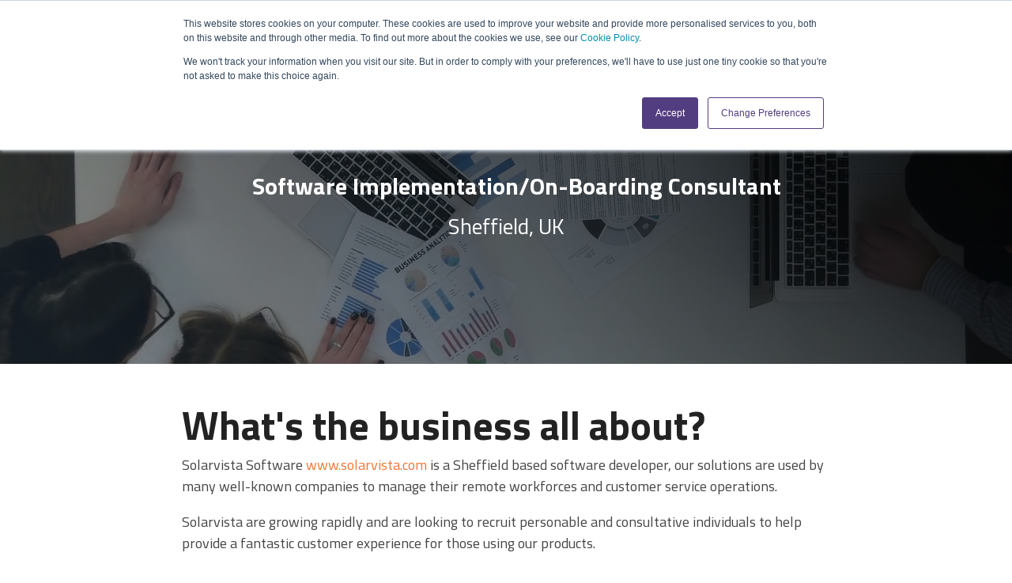

--- FILE ---
content_type: text/html; charset=UTF-8
request_url: https://www.solarvista.com/jobs/software-implementation-on-boarding-consultant
body_size: 28326
content:
<!doctype html><html lang="en"><head>
    <meta charset="utf-8">
    <title>Solarvista | Jobs | Software Implementation/On-Boarding Consultant</title>
    <link rel="shortcut icon" href="https://www.solarvista.com/hubfs/SolarvistaJune2016_Theme/images/favicon.ico">
    <meta name="description" content="Solarvista | Jobs | Software Implementation/On-Boarding Consultant">
    
    
    
    
    
<meta name="viewport" content="width=device-width, initial-scale=1">

    
    <meta property="og:description" content="Solarvista | Jobs | Software Implementation/On-Boarding Consultant">
    <meta property="og:title" content="Solarvista | Jobs | Software Implementation/On-Boarding Consultant">
    <meta name="twitter:description" content="Solarvista | Jobs | Software Implementation/On-Boarding Consultant">
    <meta name="twitter:title" content="Solarvista | Jobs | Software Implementation/On-Boarding Consultant">

    

    
    <style>
a.cta_button{-moz-box-sizing:content-box !important;-webkit-box-sizing:content-box !important;box-sizing:content-box !important;vertical-align:middle}.hs-breadcrumb-menu{list-style-type:none;margin:0px 0px 0px 0px;padding:0px 0px 0px 0px}.hs-breadcrumb-menu-item{float:left;padding:10px 0px 10px 10px}.hs-breadcrumb-menu-divider:before{content:'›';padding-left:10px}.hs-featured-image-link{border:0}.hs-featured-image{float:right;margin:0 0 20px 20px;max-width:50%}@media (max-width: 568px){.hs-featured-image{float:none;margin:0;width:100%;max-width:100%}}.hs-screen-reader-text{clip:rect(1px, 1px, 1px, 1px);height:1px;overflow:hidden;position:absolute !important;width:1px}
</style>

<link rel="stylesheet" href="https://www.solarvista.com/hubfs/hub_generated/template_assets/1/60006525807/1767862019266/template_main-head.min.css">
<link rel="stylesheet" href="https://www.solarvista.com/hubfs/hub_generated/template_assets/1/60005466550/1767862022142/template_main-foot.min.css">
<link rel="stylesheet" href="https://www.solarvista.com/hubfs/hub_generated/template_assets/1/60009292444/1767861514479/template_child.min.css">

<style>
  
 .hhs-top-bar .hs-menu-wrapper.hs-menu-flow-horizontal>ul li a {
	max-width: none !important;
	vertical-align: bottom;
  padding: 5px 0;
  position: relative;
}

.hhs-top-bar .mega-menu .hs-menu-wrapper > ul > li > ul:before {
	content: '';  
}

.hhs-top-bar .hs-menu-wrapper.hs-menu-flow-horizontal>ul li.hs-item-has-children>a {
  display:flex;
  align-items:center;
}

.hs-menu-wrapper.hs-menu-flow-horizontal>ul li.hs-item-has-children>a svg {
  margin-left:4px !important;
  width: 10px;
}

.hhs-top-bar .hs-menu-wrapper.hs-menu-flow-horizontal>ul li.hs-menu-depth-1 {
 position: relative; 
}

.hhs-top-bar .hs-menu-wrapper.hs-menu-flow-horizontal>ul li.hs-menu-depth-1:hover:after {
 width: 100%;
}

.hhs-top-bar .hs-menu-wrapper.hs-menu-flow-horizontal>ul li.hs-menu-depth-1.active:after,
.hhs-top-bar .hs-menu-wrapper.hs-menu-flow-horizontal>ul li.hs-menu-depth-1.active-branch:after,
.hhs-top-bar .hs-menu-wrapper.hs-menu-flow-horizontal>ul li.hs-menu-depth-1:after {
    content: '';
    position: absolute;
    left: 0px;
    bottom: 4px;
    width: 0;
    height: 2px;
    transition: width 220ms ease-in;
}
.hhs-top-bar .hs-menu-wrapper.hs-menu-flow-horizontal>ul li.hs-menu-depth-1.active:after,
.hhs-top-bar .hs-menu-wrapper.hs-menu-flow-horizontal>ul li.hs-menu-depth-1.active-branch:after{
 width: 100%;
}

.hhs-top-bar .hs-menu-wrapper.hs-menu-flow-horizontal .mega-menu ul li.hs-menu-depth-1:after {
 height: 0; 
}



.hhs-menu-toggle {
	padding-left: 1em;
	display: flex;
	z-index: 1001;
}

.hhs-side-menu .hhs-menu-toggle {
  text-align: right;
  float: right;
  margin-right: 15px;
}

.hhs-side-menu.is-open .hhs-menu-toggle {
  display: block;
}

.hhs-side-menu .hhs-menu-toggle button {
  position: relative;
}

.hamburger-icon {
	width: 1.6em;
	height: 1em;
	position: relative;
	display: block;
	margin: auto;
}
.hamburger-icon .line {
	display: block;
	background: #666;
	width: 1.6em;
	height: 3px;
	position: absolute;
	left: 0;
	border-radius: 0.025em;
	transition: all 0.4s;
	border-radius: 1em;
}
.hamburger-icon .line.line-1 {
	top: 0;
}
.hamburger-icon .line.line-2 {
	top: 50%;
}
.hamburger-icon .line.line-3 {
	top: 100%;
}


.hamburger-icon.active .line-1 {
	transform: translateY(0.75em) translateX(0) rotate(45deg);
}
.hamburger-icon.active .line-2 {
	opacity: 0;
}
.hamburger-icon.active .line-3 {
	transform: translateY(-0.25em) translateX(0) rotate(-45deg);
}

.hhs-side-menu__mobile-controls {
	padding-right: 1em;
  margin-bottom: 0em;
  float: left;
}

.hhs-nav-grid {
	display: flex;
	align-items: center;
}

.hhs-nav-grid__extras {
	display: flex;
}



.hhs-top-bar .hs-search-field {
	position: relative;
	width: 1px;
  z-index: 1000000;
}

.hhs-top-bar .hs-search-field__bar {
	left: 0;
	max-width: 0;
	overflow: hidden;
	transition: all 0.125s ease-in-out;
  height: 100%;
}

.hhs-top-bar .hs-search-field__bar form {
 height: 100%; 
}

.hhs-top-bar .hs-search-field.is-open .hs-search-field__bar {
	width: 40vw;
	max-width: 40vw;
	left: -40vw;
  position: absolute;
}

.hhs-top-bar .hs-search-field__bar .hs-search-field__input {
	border: 0;
	border: 1px solid #ccc;
	position: relative;
	z-index: 1000;
  -webkit-border-radius: 3px 3px 3px 3px;
  border-radius: 3px 3px 3px 3px;
  padding: 5px 8px !important;
  height: 100%;
}

.top-bar-search {
	border: 0;
	background: none;
	padding: 4px;
	display: inline-block;
	margin-top: 0px;
	cursor: pointer;
  margin-right: 5px;
  display: flex;
  align-items: center;
}

  .top-bar-search svg {
   height: 18px;
    width: 18px;
  }
  
.hhs-side-menu .top-bar-search {
  position: absolute;
  top: 2px;
  right: 52px;
}

.hhs-side-menu__controls .hhs-lang-switch .globe_class:before,
.hhs-side-menu .fas {
 font-size: 20px; 
}

.hhs-menu-button {
	border: 0;
	background: none;
	display: inline-block;
	cursor: pointer;
}

@media (max-width: 575px) {
  .hhs-menu-button {
    vertical-align: super;
  }
}

.sc-site-header__menu .hs-menu-children-wrapper {
	padding: 0.33em 0 !important;
}

.sc-site-header__menu .hs-menu-item.hs-menu-depth-2 {
	width: 100%;
}

.hhs-top-bar .hs-menu-wrapper.hs-menu-flow-horizontal>ul li.hs-item-has-children ul.hs-menu-children-wrapper li a {
 padding: 10px 0px; 
}

.hhs-lang-switch .lang_list_class li a {
 padding: 10px; 
}


.hs-menu-wrapper.hs-menu-flow-horizontal>ul li.hs-item-has-children ul.hs-menu-children-wrapper {
 visibility: hidden;
  opacity: 0;
}



.hhs-side-menu .hhs-lang-switch .globe_class:before {
	color: #000; 
}

.hhs-side-menu {
	position: fixed;
	max-height: 100vh; 
	top: 0;
	bottom: 0;
	background-color: #fff;
	padding-top: 1em;
	z-index: 100001;
	overflow-y: auto;
	right: -100%;
	transition: all 0.5s ease-in-out;
}

.page-editor .hhs-side-menu {
	height: 0px; 
}

.hhs-side-menu.is-open {
	right: 0;
}

.body-wrapper.nav-is-open  {
	overflow-y: hidden;
}

.body-wrapper::after {
	content: '';
	position: absolute;
	top: 0;
	right: 0;
	bottom: 0;
	left: 100%;
	opacity: 0;
	pointer-events: none;
	z-index: 1000;
	transition: all 0.33s ease-in-out;
}

.body-wrapper.nav-is-open::after {
	left: 0;
	opacity: 1;
}

.hhs-side-menu__ctas {
	padding: 1.88em 2em 0em;
}

.hhs-side-menu__form {
	padding: 0em 2em 0em;
}
.hhs-side-menu__text {
	padding: 0em 2em 0em;
}

.hhs-side-menu__text.text-above {
 padding-top: 2em; 
}

.hhs-side-menu__ctas .hhs-header-cta {
	float: left;
	margin: 0 1em 0 0;
}
.hhs-side-menu__ctas .hhs-header-cta a {
 margin-bottom: 15px; 
}

.hs-menu-flow-vertical .hhs-nav-links {
	display: block;
}

.hs-menu-wrapper.hs-menu-flow-vertical>ul li a {
	padding: 0.2em 0 !important;
	max-width: 100%;
	width: 100%;
  overflow: visible;
}

.hhs-side-menu__mobile {
	padding: 1em 2.25em 0 2em;
}

.hhs-side-menu__mobile .sc-site-header__menu {
	padding-bottom: 1em;
	border-bottom: 1px solid rgba(125,125,125, 0.42);
}

.hhs-nav-links {
	margin: 0 !important;
  vertical-align: bottom;
}

.hs-menu-wrapper.hs-menu-flow-vertical>ul li.hs-item-has-children ul.hs-menu-children-wrapper {
	font-size: 0.88em;
	display: block;
	visibility: visible;
	opacity: 1;
	position: static;
	background: none;
	padding-left: 1.33em !important;
	padding-top: 0 !important;
}

.hhs-side-menu .hs-menu-flow-vertical>ul li.hs-item-has-children ul.hs-menu-children-wrapper {
	max-height: 0;
	overflow: hidden;
  opacity: 0;
	transition: none;
  -webkit-transition: none;
  background-color: transparent !important;
}

.hhs-side-menu .hs-menu-flow-vertical>ul li.hs-item-has-children ul.hs-menu-children-wrapper.is-open {
	max-height: 100%;
  opacity: 1;
	transition: none ;
  -webkit-transition: none;
  margin-top: 15px;
}

.fa-caret-right::after {
	content: '\f0da';
}

.hhs-sidebar-nav-toggle {
  display: inline-block;
	border: 0;
	background: none;
	font-size: 1rem;
	padding: 0.25rem 0.66rem 0.25rem;
	line-height: 1;
  width: 48px;
  height: 48px;
  position: absolute;
  right: 0;
  top: -10px;
	-webkit-transition: all 300ms ease-in-out;
	-moz-transition: all 300ms ease-in-out;
	-ms-transition: all 300ms ease-in-out;
	-o-transition: all 300ms ease-in-out;
	transition: all 300ms ease-in-out;
}

.hhs-sidebar-nav-toggle.is-open > * {
	transform: rotate(45deg);
	-webkit-transition: all 300ms ease-in-out;
	-moz-transition: all 300ms ease-in-out;
	-ms-transition: all 300ms ease-in-out;
	-o-transition: all 300ms ease-in-out;
	transition: all 300ms ease-in-out;
}

.hhs-side-menu__extras {
	padding: 0.66em 2em;
}
.hhs-side-menu__extras .hs-menu-item {
	width: 100%;
}

.hhs-side-menu__extras .hs-menu-wrapper.hs-menu-flow-horizontal>ul li a {
	width: 100%;
	padding: 0.25em 0;
  overflow: visible;
}

.hhs-top-bar .hs-menu-wrapper.hs-menu-flow-horizontal>ul li.hs-item-has-children ul.hs-menu-children-wrapper {
  max-width: 250px;
  width: max-content;
  line-height: 1;
  -webkit-box-shadow: 0 0 4px 4px rgba(0,0,0,0.05);
  box-shadow: 0 0 4px 4px rgba(0,0,0,0.05);
}

.hs-menu-wrapper.hs-menu-flow-horizontal .mega-menu ul li.hs-item-has-children ul.hs-menu-children-wrapper {
  -webkit-box-shadow: 0 0 0px 0px rgba(0,0,0,0.0);
  box-shadow: 0 0 0px 0px rgba(0,0,0,0.0);
}

.hhs-top-bar .hs-menu-wrapper.hs-menu-flow-horizontal>ul li.hs-item-has-children ul.hs-menu-children-wrapper li a {
  line-height: 1;
  width: auto !important;
  padding: 10px 20px 10px 10px;
}

.hhs-side-menu__extras .hs-menu-wrapper.hs-menu-flow-horizontal>ul li.hs-item-has-children ul.hs-menu-children-wrapper {
  visibility: visible;
  opacity: 1;
  position: static;
}
.hhs-side-menu__extras .hs-menu-wrapper.hs-menu-flow-horizontal>ul li.hs-item-has-children ul.hs-menu-children-wrapper a {
 text-indent: 10px; 
}
.hhs-side-menu__extras .hs-menu-wrapper.hs-menu-flow-horizontal>ul li.hs-item-has-children ul.hs-menu-children-wrapper li li a {
 text-indent: 20px; 
}
  

body.user-is-tabbing .hs-menu-item.hs-menu-depth-1:focus-within > .hs-menu-children-wrapper {
  opacity: 1;
  visibility: visible;
}


body.user-is-tabbing .hs-menu-item.hs-menu-depth-2:focus-within > .hs-menu-children-wrapper {
  opacity: 1;
  visibility: visible;
}


body.user-is-tabbing .hs-menu-item.hs-menu-depth-3:focus-within > .hs-menu-children-wrapper {
  opacity: 1;
  visibility: visible;
}

.hhs-side-menu .hs-menu-wrapper.hs-menu-flow-horizontal>ul li.hs-item-has-children>a:after {
  content: '' !important;
}

@media (min-width: 510px) {
	.hhs-side-menu__mobile-controls {
		display: none;
	}
}


@media (max-width: 509px) {
	.hhs-nav-grid__extras .top-bar-search,
	.hhs-nav-grid__extras .hhs-lang-switch {
		display: none;
	}
}

.hhs-side-menu .sc-site-header__menu.hs-menu-flow-vertical {
	overflow: initial;
	height: auto;
}

.hhs-side-menu span {
	display: inline;
}

.hhs-side-menu__controls {
	position: relative; 
  width: 100%;
  z-index: 100000;
  margin: 0em 0 0 auto;
}


.hhs-side-menu__controls .hs-search-field .hs-search-field__bar {
 width: 0px;
  display: none;
}

.hhs-side-menu__controls .hs-search-field.is-open .hs-search-field__bar {
	width: 14.5em;
	max-width: 14.5em;
  top: -3px;
	left: 2em;
  display: block;
  position: absolute;
  height: 100px;
}

.hhs-side-menu__controls .hs-search-field {
	z-index: 1000; 
}

.hhs-side-menu__controls .hs-search-field input {
	padding: 8px;
  font-size: 16px;
  border: 1px solid #dddddd;
  -webkit-border-radius: 3px;
  border-radius: 3px;
  outline: none;
  box-shadow: none;
}

.hhs-side-menu .hs-menu-wrapper.hs-menu-flow-vertical li a {
  white-space: inherit;
}

.hhs-side-menu__footer {
	padding: 2em;
	text-align: right;
}

.hhs-side-menu__footer i {
	font-size: 18px;
	padding: 5px;
}
.hhs-side-menu__footer i span {
	display: none;
}


.hhs-side-menu__footer svg {
	width: 28px;
  height: 28px;
	padding: 5px;
}


.hhs-side-menu {
	display: flex;
	flex-direction: column;
}



.hhs-top-bar div.hs_cos_wrapper_type_cta {
	display: inline; 
}



.mega-menu {
	left: 0; 
	position: fixed;
	width: 100%;
	padding:15px;
	z-index: 10000;
	box-shadow: 0 4px 5px 0 rgba(0,0,0,0.1);
}

.mega-menu {
	opacity: 0; 
	pointer-events: none; 
	transition: opacity .2s ease-in-out,
				max-height .8s ease-in-out,
				padding .2s ease-in-out;
  transition-delay: 300ms;
	max-height: 0;
	padding: 0;
  cursor: default;
  box-sizing: border-box;
  background-clip: padding-box;
}
.mega-menu.active {
	opacity: 1;
	visibility: visible; 
	pointer-events: inherit;
	max-height: 10000px;
	padding: 50px 0; 
}

.mega-menu::before {
	content: '';
	width: 100%;
	display: block;
	background: transparent;
	position: absolute;
  pointer-events: auto;
}

.mega-menu.mega-scrolled {
	top: 55px; 
}


.side-bar-nav {
	height:680px;
	overflow-y: scroll;
}

.side-bar-nav .hs-menu-wrapper.hs-menu-flow-vertical.flyouts>ul li.hs-item-has-children ul.hs-menu-children-wrapper,
.mega-menu .hs-menu-wrapper.hs-menu-flow-vertical.flyouts>ul li.hs-item-has-children ul.hs-menu-children-wrapper {
	left: auto;
	top: auto;
	visibility: visible;
	opacity: 1;
	position: static; 
}

.mega-menu .hs-menu-wrapper.hs-menu-flow-vertical > ul {
	margin-bottom: 0px; 
}

.mega-menu .hs-menu-wrapper.hs-menu-flow-vertical>ul li a,
.mega-menu .widget-type-post_listing ul li a{
	padding: 2px 0px !important;
	width: auto !important;
	white-space: normal;
	text-indent: inherit;
}

.mega-menu .key-menu .hs-menu-wrapper.hs-menu-flow-vertical>ul li:first-child a {
	padding: 0px 0px !important;
	width: auto !important;
}


.mega-menu .hs-menu-wrapper.hs-menu-flow-vertical > ul li.hs-menu-depth-2 > a {
	font-size: .9em;
	padding-left: 5px;
}

.hhs-top-bar .mega-menu .hs-menu-wrapper.hs-menu-flow-horizontal>ul li{
 margin-top: 5px;
 margin-bottom: 5px;
}

.custom-menu-primary .mega-menu .hs-menu-wrapper>ul,
.custom-menu-primary .mega-menu .hs-menu-wrapper>ul ul,
.custom-menu-primary .mega-menu .widget-type-post_listing ul,
.custom-menu-primary .mega-menu .widget-type-post_listing ul ul{
	-webkit-box-shadow: none;
	box-shadow: none;
	background: transparent !important;
}

.custom-menu-primary .hs-menu-wrapper > ul ul,
.custom-menu-primary .mega-menu .key-menu .hs-menu-wrapper>ul,
.custom-menu-primary .mega-menu .key-menu .hs-menu-wrapper>ul ul {
	padding: 0px; 
}

.custom-menu-primary .mega-menu .hs-menu-wrapper>ul ul {
	min-width: 170px !important;
}

.custom-menu-primary .hs-menu-wrapper .mega-menu > ul > li,
.custom-menu-primary .mega-menu .hs-menu-wrapper>ul>li,
.hhs-header-menu .hs-menu-wrapper.hs-menu-flow-horizontal .mega-menu .hs-menu-flow-vertical ul li a,
.hhs-header-menu .hs-menu-wrapper.hs-menu-flow-horizontal .mega-menu .widget-type-post_listing ul li a{
	text-transform: none !important;
	font-weight: normal !important;
	display: block;
	clear: both;
}

.hhs-top-bar .mega-nav-con .hs-menu-wrapper.hs-menu-flow-horizontal>ul li a {
	padding-bottom: 5px;
}

.hhs-header-menu .hs-menu-wrapper.hs-menu-flow-horizontal .mega-menu .key-menu.hs-menu-flow-vertical ul li:first-child a {
	line-height: 1em; 
}

.custom-menu-primary .mega-menu .hs-menu-wrapper > ul > li, 
.custom-menu-primary .hs-menu-wrapper .mega-menu > ul > li {
	margin-left: 0px !important;
}

.custom-menu-primary .mega-menu .hs-menu-wrapper>ul ul {
	padding: 0px 0  10px 10px !important; 
}

.hhs-header-menu .hs-menu-wrapper.hs-menu-flow-horizontal .mega-menu>ul li a {
	font-weight: normal !important; 
}

.custom-menu-primary .hs-menu-wrapper .mega-menu ul>li>ul:before,
.hs-menu-wrapper.hs-menu-flow-horizontal .mega-menu ul li.hs-item-has-children>a:after {
	display: none !important; 
}

.custom-menu-primary .mega-menu .hs-menu-wrapper > ul li a:hover {
	background-color: transparent !important; 
}

.custom-menu-primary .mega-menu .hs-menu-wrapper > ul {
	float: none !important; 
}

.hs-menu-wrapper.hs-menu-flow-horizontal .mega-menu ul li.hs-item-has-children ul.hs-menu-children-wrapper {
	display: block;
	opacity: 1;
	visibility: visible;
	position: static;
}


.mega-text-con {
	white-space: normal; 
}
.mega-text-con ul {
	padding-left: 20px !important; 
}
.mega-text-con li {
	list-style-type: disc; 
	width: 100%;
}

.custom-menu-primary .hs-menu-wrapper > ul .mega-menu ul {
	background: transparent !important; 
	box-shadow: none !important;
	-webkit-box-shadow: none !important;
}
  


@media (max-width: 922px){
	.mega-menu.active {
		display: none !important;
		opacity: 0;
	}
	.hhs-header-menu .hs-menu-wrapper.hs-menu-flow-horizontal>ul li a span {
		padding: 0px !important; 
	}
	.header-container-wrapper .container-fluid .mega-menu {display: none !important;}
	.header-container-wrapper .container-fluid .row-fluid .mega-menu,
	.custom-menu-primary .mega-menu {
		display: none;
		opacity: 0;
		visibility: hidden;
	}
}

.mega-nav-con .hs-menu-item {
	width: 100%;
}

.mega-nav-con .hs-menu-wrapper.hs-menu-flow-horizontal>ul li.hs-item-has-children ul.hs-menu-children-wrapper {
	display: block;
	width: 100%;
	visibility: visible;
	opacity: 1;
	position: static;
	background: none;
	padding-left: 0.33em !important;
}

.mega-nav-con .hs-menu-wrapper.hs-menu-flow-horizontal>ul li a {
	padding: 0.33em 0;
}

[class^=mega-drop].loaded::before {
 display: block;
   width: 20px;
  height: 20px;
  position: absolute;
  right: -20px;
  top: 0;
}

.hs-menu-wrapper.hs-menu-flow-horizontal>ul li.hs-item-has-children>a .mega-menu svg {
 width: auto !important; 
}



.hhs-nav {
	padding-right: 0 !important;
	padding-left: 0 !important;
}


.hhs-alt-nav .hhs-header-logo .logo-sticky,
.hhs-header-logo .logo-standard {
	display: block;
}

.hhs-alt-nav .hhs-header-logo .logo-standard,
.hhs-header-logo .logo-sticky {
	display: none;
}
.sticky-menu .hhs-header-logo .logo-standard {
	display: none;
}
.sticky-menu .hhs-header-logo .logo-sticky {
	display: block;
}

.hhs-header-logo,
.hhs-nav-opt-items {
	display: table-cell;
	vertical-align: middle;
}

.hhs-header-logo {
	position: relative;
	z-index: 10;
}

.hhs-header-menu {
	float: right !important;
}



 
 .hhs-lang-switch {
   float: right;
 }

.hhs-lang-switch span {
  display: flex;
  height: 100%;
}
 
 .hhs-lang-switch .lang_switcher_class {
   padding: 7px 10px;
   display: flex;
   align-items:center;
 }
 
 .hhs-lang-switch .globe_class {
   background-image: none !important;
   -webkit-font-smoothing: antialiased;
   display: inline-block;
   font-style: normal;
   font-variant: normal;
   text-rendering: auto;
   line-height: 1;
   font-weight: 900;
 }


.hhs-side-menu__controls .hhs-lang-switch {
	position: absolute;
	top: 5px;
	right: 100px;
}

.hhs-side-menu__controls .hhs-lang-switch .lang_switcher_class {
	padding: 0px;
	margin-top: 0;
}

 
 .hhs-lang-switch .lang_list_class {
   text-align: left;
   border: none;
   top: 35px;
   left: -10px;
   padding-top: 0px !important;
   -webkit-box-shadow: 0 0 5px 0px rgba(0,0,0,0.1);
   box-shadow: 0 0 5px 0px rgba(0,0,0,0.1);
   min-width: 100px;
   width: max-content;
 }

.hhs-side-menu .hhs-lang-switch .lang_list_class {
   top: 30px;
  z-index: 1000;
}
 
 .hhs-lang-switch .lang_list_class:before {
    border: none;
   width: 100% !important;
   height: 15px !important;
   background-color: transparent;
   margin-left: auto;
   left: auto;
 }
 .hhs-lang-switch .lang_list_class:after {
   border: 5px solid transparent;
   left: 85px;
   top: -10px;
 }
 .hhs-side-menu .hhs-lang-switch .lang_list_class:after {
   left: 76px;
 }



 .hhs-lang-switch .lang_list_class li:first-child,
 .hhs-lang-switch .lang_list_class li{
   border: none !important; 
 }
 .hhs-lang-switch .lang_list_class li:first-child {
   padding-top: 10px; 
 }
 
 .hhs-lang-switch .lang_list_class li:last-child {
   padding-bottom: 10px; 
 }
 
 .hhs-lang-switch .lang_list_class li {
   padding: 0px; 
   margin-bottom: 0px;
 }
 

.hhs-lang-switch .lang_list_class li a {
  display: block;
}

.hhs-lang-switch,
.hhs-header-search,
.hhs-header-cta {
	float: right;
	margin-left: 15px;
	z-index: 1000;
	position: relative;
  display: flex;
}
  
.hhs-head-cta-1 {
  margin-right: 15px;
}

.hhs-lang-switch a,
.hhs-header-search a{
	padding: 10px 5px;
	display: block;
}

.hhs-header-search a i {
	vertical-align: bottom;
}

.hhs-lang-switch .globe_class svg {
	vertical-align: middle;
}


.hhs-header-mod .hs-menu-wrapper.hs-menu-flow-horizontal > ul li.hs-item-has-children ul.hs-menu-children-wrapper li {
	width: 100%;
	display: block;
	clear: both;
}

.hhs-header-hat {
	position: relative;
	z-index: 1000;
}


.hhs-header-hat .col-12 {
	padding-left: 0px;
	padding-right: 0px;
}

.hhs-header-hat .col-12 * {
 margin-bottom: 0px; 
}

.hhs-hat-menu .hs-menu-wrapper.hs-menu-flow-horizontal>ul {
	float: right;
}
.hhs-header-menu .hs-menu-wrapper.hs-menu-flow-horizontal>ul li a span {
	padding: 10px 0;
}



.hhs-header-menu .hs-menu-wrapper.hs-menu-flow-horizontal>ul li .mega-menu a {
	color: #555555 !important;
	padding: 5px;
	text-transform: none;
}

.hhs-top-bar .hs-menu-wrapper.hs-menu-flow-horizontal>ul li .mega-menu a {
  white-space: normal !important;
}

.hs-menu-wrapper.hs-menu-flow-horizontal .mega-menu ul li.hs-item-has-children ul.hs-menu-children-wrapper {
	display: block;
	opacity: 1;
	visibility: visible;
	position: static;
}

.mega-text-con {
	white-space: normal; 
}
.mega-text-con ul {
	padding-left: 20px !important; 
}
.mega-text-con li {
	list-style-type: disc; 
	width: 100%;
}

.custom-menu-primary .hs-menu-wrapper > ul .mega-menu ul {
	background: transparent !important; 
	box-shadow: none !important;
	-webkit-box-shadow: none !important;
}



.hhs-hat-menu .hs-menu-wrapper.hs-menu-flow-horizontal>ul {
	margin-right: 0px;
}

.hhs-hat-menu .hs-menu-wrapper.hs-menu-flow-horizontal>ul li a {
	max-width: none;
	overflow: visible;
}




.custom-menu-primary .hs-menu-wrapper {
	overflow: visible !important;
}

.custom-menu-primary .hs-menu-wrapper > ul{
	float: right;
}

.custom-menu-primary .hs-menu-wrapper > ul > li{
	font-weight: normal;
	margin-left: 0px !important;
	margin-bottom: 0px;
}

.custom-menu-primary .hs-menu-wrapper > ul > li > a{
	padding: 10px 15px;
	position: relative;
	display: block;
}

.custom-menu-primary a:hover {
	color: #000000;
}


.hs-menu-children-wrapper .hs-menu-item.active,
.custom-menu-primary .hs-menu-wrapper .hs-menu-children-wrapper li.active a:hover,
.sticky-menu .hs-menu-item.active,
.sticky-menu .custom-menu-primary .hs-menu-wrapper > ul li.active a:hover{
	background-color: transparent !important;
	cursor: default !important;
}
  

.sticky-menu {
	visibility: hidden;
	-webkit-transform: translateY(-100%);
	-ms-transform: translateY(-100%);
	-o-transform: translateY(-100%);
	transform: translateY(-100%);
	-webkit-transition: all .3s ease;
	-o-transition: all .3s ease;
	transition: all .3s ease;
	opacity: 0;
	-webkit-box-shadow: 0 2px 3px 1px rgba(0,0,0,.1);
	box-shadow: 0 2px 3px 1px rgba(0,0,0,.1);
}

.sticky-menu.active {
	z-index: 999;
	position: fixed;
	top: 0;
	left: 0;
	right: 0;
	visibility: visible;
	-webkit-transform: translateY(0);
	-ms-transform: translateY(0);
	-o-transform: translateY(0);
	transform: translateY(0);
	transition: all .3s ease;
	opacity: 1;
}


.sticky-menu .widget-type-logo img {
	height: 35px !important;
	width: auto !important;
	margin: 10px 0;
}

.hhs-header.sticky-menu.active {
	padding: 5px 0px !important;
}

.custom-menu-primary.js-enabled .hamburger {
	display: none;
}

@media (max-width: 922px){
	.sticky-menu.active {
		position: static !important;
	}
	.sticky-menu .widget-type-cta {
		display: none;
	}
	.sticky-menu .widget-type-logo img {
		margin: 0;
	}
	.sticky-menu .page-center {
		padding: 0 10px !important;
	}
	.hhs-nav {
		position: relative;
	}
	.hhs-nav-opt-items {
		padding-right: 40px;
	}
	.custom-menu-primary.js-enabled {
		float: none;
		position: absolute;
		top: 0px;
		left: 0px;
	}
	.custom-menu-primary .hs-menu-wrapper,
	.custom-menu-primary.js-enabled .hs-menu-wrapper,
	.custom-menu-primary.js-enabled .hs-menu-children-wrapper{
		display: none;
	}
	.custom-menu-primary.js-enabled .hamburger {
		display: inline-block;
	}
	.hhs-header-menu .hs-menu-wrapper.hs-menu-flow-horizontal>ul li a {
		padding: 0px 15px;
	}
	.hhs-header-logo {
		position: relative;
		z-index: 1000;
	}
	.custom-menu-primary.js-enabled .hs-menu-wrapper > ul > li{
		margin-left: 0px !important;
	}
	.hamburger {
		padding-top: 10px; 
	}
}

@media (max-width: 575px){
	nav {
		transition: height 0.5s ease-in-out;
	}
	.hhs-header-mod .hhs-nav {
		padding-top: 25px; 
	}
	.custom-menu-primary.js-enabled {
		top: 20px; 
	}
	.hhs-hat-menu {
		position: relative;
	}
	.hhs-hat-menu .hs-menu-wrapper.hs-menu-flow-horizontal>ul li a {
		text-align: center !important;
		padding: 0 !important;
	}
	.hhs-hat-menu .hs-menu-wrapper.hs-menu-flow-horizontal ul li li a {
		padding: 2px 10px !important;
	}
	.hhs-hat-menu .hhs-header-search a {
		padding: 5px 0px 5px 10px;
	}

	.hhs-hat-menu .hs-menu-wrapper.hs-menu-flow-horizontal>ul,
	.hhs-hat-menu > ul {
		width: 100% !important;
		margin: 0px auto !important;
		float: none !important;
    text-align: center;
	}
  
  .hhs-hat-menu .hs-menu-wrapper.hs-menu-flow-horizontal>ul li.hs-menu-depth-1 {
   display: inline-block;
    text-align: center;
    padding: 0 5px;
  }
  .hhs-hat-menu .hs-menu-children-wrapper:before {
   text-align: left; 
  }
}


  
  
  
  .hhs-top-bar {
    background-color: rgba(0, 0, 0, 0.0);
    padding: 10px 0;
    
      position: absolute;
      left: 0;
      right: 0;
      z-index: 999;
    
  }
  .hhs-top-bar.sticky-menu.active {
    padding: 5px 0; 
  }
  
  @media (min-width: 992px) {
    
  }
  
  
  
  .hhs-top-bar.hhs-alt-nav .logo-sticky,
  .logo-standard  {
    max-width: 120px;
    float: left;
  }
  
  .hhs-top-bar.hhs-alt-nav.sticky-menu.active .logo-sticky,
  .logo-sticky  {
    max-width: 100px;
    float: left;
  }
  
  .hhs-header-logo {
    padding-top:  0px;
  }
  
  
  .hhs-nav-grid__menu {
    
      margin-left: auto;
    
  }
  
  .hhs-top-bar .hs-menu-wrapper.hs-menu-flow-horizontal>ul li a,
  .hs-menu-wrapper.hs-menu-flow-horizontal ul.hhs-nav-links .hs-menu-item a {
    color: rgba(255, 255, 255, 1.0);
  }
  
  
  .hhs-top-bar .hs-menu-wrapper.hs-menu-flow-horizontal>ul li {
    margin: 15px 10px;
  }
  
  .hhs-top-bar .hs-menu-wrapper.hs-menu-flow-horizontal>ul li a:hover,
  .hs-menu-wrapper.hs-menu-flow-horizontal ul.hhs-nav-links .hs-menu-item a:hover,
  .hhs-top-bar .hs-menu-wrapper.hs-menu-flow-horizontal>ul li a:hover{
    color: rgba(243, 117, 49, 1.0);
  } 
  
  .hhs-top-bar .hs-menu-wrapper.hs-menu-flow-horizontal>ul li a svg,
  .hhs-header-search a svg,
  .hhs-lang-switch svg,
  .top-bar-search svg{
    fill: rgba(255, 255, 255, 1);
  }
  .hhs-top-bar .hs-menu-wrapper.hs-menu-flow-horizontal>ul li a:hover svg {
   fill: rgba(243, 117, 49, 1.0); 
  }
  
  .hhs-top-bar .hs-menu-wrapper.hs-menu-flow-horizontal>ul li a svg {
    -webkit-transition: fill 400ms ease-in-out;
    -moz-transition: fill 400ms ease-in-out;
    -ms-transition: fill 400ms ease-in-out;
    -o-transition: fill 400ms ease-in-out;
    transition: fill 400ms ease-in-out;
  }
  .hhs-top-bar .hs-menu-wrapper.hs-menu-flow-horizontal>ul li li a svg {
    -moz-transform: rotate(-90deg);
    -webkit-transform: rotate(-90deg);
    -o-transform: rotate(-90deg);
    -ms-transform: rotate(-90deg);
    transform: rotate(-90deg);
    vertical-align: sub;
  }
  
  .hhs-top-bar .hs-menu-wrapper.hs-menu-flow-horizontal>ul li.hs-menu-depth-1.active:after,
  .hhs-top-bar .hs-menu-wrapper.hs-menu-flow-horizontal>ul li.hs-menu-depth-1:after {
    background-color: rgba(242, 245, 248, 1.0);
  }
  
  
  
  .hhs-lang-switch .globe_class svg{
    fill: rgba(255, 255, 255, 1);
  }
  
  .lang_list_class li {
     background: rgba(255, 255, 255, 1) !important;
  }
  
  .hhs-lang-switch .lang_list_class:after {
   border-bottom-color: rgba(255, 255, 255, 1) !important;
  }
  
  
 
  .hhs-hat-menu .hs-menu-children-wrapper,
  .sc-site-header__menu .hs-menu-children-wrapper {
    background-color: rgba(255, 255, 255, 1) !important;
  }
  
  .sc-site-header__menu .mega-menu .hs-menu-children-wrapper {
    background-color: transparent !important;
  }
  
  .hhs-hat-menu .hs-menu-children-wrapper:before,
  .hs-menu-wrapper.hs-menu-flow-horizontal>ul li.hs-item-has-children ul.hs-menu-children-wrapper:before {
     color: rgba(255, 255, 255, 1) !important;
  }
  
  .hhs-hat-menu .hs-menu-children-wrapper li a,
  .hhs-lang-switch .lang_list_class li a,
  .custom-menu-primary .hs-menu-wrapper > ul li a, 
  .hs-menu-wrapper.hs-menu-flow-horizontal > ul li.hs-item-has-children ul.hs-menu-children-wrapper li a,
  .hhs-lang-switch .lang_list_class li a {
    color: #444444;
    font-size: 14px !important;
  }
  
  .hhs-hat-menu .hs-menu-children-wrapper li a:hover,
  .hhs-lang-switch .lang_list_class li a:hover,
  .hs-menu-wrapper.hs-menu-flow-horizontal ul.hhs-nav-links .hs-menu-item.hs-menu-depth-2 a:hover,
  .hhs-top-bar .hs-menu-wrapper.hs-menu-flow-horizontal>ul li.hs-item-has-children ul.hs-menu-children-wrapper li a:hover{
   background-color: rgba(0, 164, 189, 1) !important;
  }
  
  .hhs-hat-menu .hs-menu-children-wrapper li a:hover,
  .hhs-lang-switch .lang_list_class li a:hover,
  .custom-menu-primary .hs-menu-wrapper > ul li.hs-item-has-children ul.hs-menu-children-wrapper li a:hover,
  .hs-menu-wrapper.hs-menu-flow-horizontal ul.hhs-nav-links .hs-menu-item.hs-menu-depth-2 a:hover,
  .hhs-top-bar .hs-menu-wrapper.hs-menu-flow-horizontal>ul li.hs-item-has-children ul.hs-menu-children-wrapper li a:hover{
   color: #fff !important;
  }
  
  .hhs-top-bar.hhs-alt-nav .hs-menu-wrapper.hs-menu-flow-horizontal>ul li.hs-menu-item.hs-menu-depth-2 a:hover svg {
    fill: #fff !important;
  }
  
  .custom-menu-primary .hs-menu-wrapper > ul li.hs-item-has-children ul.hs-menu-children-wrapper li.active a:hover {
    color: #444444 !important;
  }
  
  .hhs-top-bar.hhs-alt-nav .hs-menu-wrapper.hs-menu-flow-horizontal ul.hhs-nav-links ul .hs-menu-item.sub-active > a,
  .hhs-top-bar .hs-menu-wrapper.hs-menu-flow-horizontal ul.hhs-nav-links ul .hs-menu-item.sub-active > a{
      background-color: rgba(242, 245, 248, 1) !important;
     color: #444444 !important;
    }
    
  
  
  .hhs-top-bar.hhs-alt-nav.sticky-menu,
  .hhs-top-bar.sticky-menu,
  .hhs-top-bar.hhs-alt-nav{
    background-color: rgba(255, 255, 255, 0.90);
  }
  .sticky-menu.active {
    background-color: rgba(255, 255, 255, 0.90);
  }
  
  .hhs-top-bar.sticky-menu .hs-menu-wrapper.hs-menu-flow-horizontal>ul li a,
  .hhs-top-bar.hhs-alt-nav .hs-menu-wrapper.hs-menu-flow-horizontal>ul li a,
  .hhs-top-bar.hhs-alt-nav .hs-menu-wrapper.hs-menu-flow-horizontal ul.hhs-nav-links .hs-menu-item a,
  .sticky-menu .hs-menu-wrapper.hs-menu-flow-horizontal ul.hhs-nav-links li a,
  .sticky-menu .hhs-lang-switch .globe_class:before{
    color: rgba(68, 68, 68, 1.0);
  }
  
  .hhs-top-bar.hhs-alt-nav .hhs-lang-switch .globe_class svg {
     fill: rgba(68, 68, 68, 1.0);
  }
  
  .hhs-top-bar.sticky-menu .hs-menu-wrapper.hs-menu-flow-horizontal>ul li a svg,
  .sticky-menu .hhs-nav-grid__extras svg,
  .hhs-top-bar.hhs-alt-nav .hhs-header-search a svg {
    fill: rgba(68, 68, 68, 1.0);
  }
  
  .hhs-top-bar.hhs-alt-nav .hs-menu-wrapper.hs-menu-flow-horizontal ul.hhs-nav-links ul .hs-menu-item a {
    color: #444444;
  }
  
  .hhs-top-bar.sticky-menu .hs-menu-wrapper.hs-menu-flow-horizontal>ul li a:hover,
  .hhs-top-bar.hhs-alt-nav .hs-menu-wrapper.hs-menu-flow-horizontal>ul li a:hover,
  .hhs-top-bar.hhs-alt-nav .hhs-top-bar .hs-menu-wrapper.hs-menu-flow-horizontal .hs-menu-depth-1:first-child:hover,
  .hhs-top-bar.hhs-alt-nav .fas:hover,
  .sticky-menu .hhs-top-bar .hs-menu-wrapper.hs-menu-flow-horizontal .hs-menu-depth-1:first-child:hover,
  .sticky-menu .hs-menu-wrapper.hs-menu-flow-horizontal ul.hhs-nav-links li a:hover,
  .sticky-menu .hhs-header-search a i:hover{
    color: rgba(0, 0, 0, 1.0) !important;
  }
  .hhs-top-bar.sticky-menu .hs-menu-wrapper.hs-menu-flow-horizontal>ul li a:hover svg,
  .hhs-top-bar.hhs-alt-nav .hs-menu-wrapper.hs-menu-flow-horizontal>ul li a:hover svg {
   fill: rgba(0, 0, 0, 1.0) !important; 
  }
  
  
  
  .hhs-top-bar.hhs-alt-nav .hs-menu-wrapper.hs-menu-flow-horizontal>ul li a svg, 
  .hhs-top-bar.hhs-alt-nav .hhs-header-search a svg, 
  .hhs-top-bar.hhs-alt-nav .top-bar-search svg {
    fill: rgba(68, 68, 68, 1) !important;
  }
  
  
  .hhs-top-bar.hhs-alt-nav .hs-menu-wrapper.hs-menu-flow-horizontal>ul li.hs-menu-depth-1.active:after,
  .hhs-top-bar.hhs-alt-nav .hs-menu-wrapper.hs-menu-flow-horizontal>ul li.hs-menu-depth-1:after,
  .sticky-menu.hhs-top-bar .hs-menu-wrapper.hs-menu-flow-horizontal>ul li.hs-menu-depth-1.active:after,
  .sticky-menu.hhs-top-bar .hs-menu-wrapper.hs-menu-flow-horizontal>ul li.hs-menu-depth-1:after {
    background-color: rgba(0, 164, 189, 1.0);
  }
 
  
  
  .hhs-header-cta .cta-secondary,
  .hhs-header-cta .cta-tertiary,
  .hhs-header-cta .cta-primary,
  .hhs-header-cta .cta-four,
  .hhs-header-cta .cta-five{
    padding: 15px 15px !important;
    font-size: 10px !important;
    -webkit-box-shadow: none;
    box-shadow: none;
  }
  
   
   
  
  .hhs-side-menu {
   width:  400px;
  }
  
  .hhs-side-menu {
   background-color:  rgba(255, 255, 255, 1.0);
  }
  
  .body-wrapper::after {
    background-color:  rgba(0, 0, 0, 0.6);
  }
  
  
  
  .hamburger-icon .line {
    background: rgba(255, 255, 255, 1.0);
  }
  
  .hhs-top-bar.hhs-alt-nav .hamburger-icon .line,
  .sticky-menu .hamburger-icon .line {
    background: rgba(68, 68, 68, 1.0);
  }
  
  .hamburger-icon.active .line {
    background: rgba(68, 68, 68, 1.0);
  }
  .hhs-side-menu .top-bar-search svg,
  .hhs-side-menu .hhs-lang-switch .globe_class svg {
    fill: rgba(68, 68, 68, 1.0);
  }
  .hhs-side-menu .top-bar-search {
    padding: 4px;
  }
  .hhs-side-menu .top-bar-search svg {
   height: 20px;
    width: 20px;
  }
  
  
  
  
  .hhs-side-menu .hhs-lang-switch .globe_class:before,
  .hhs-side-menu .fas{
    color: rgba(68, 68, 68, 1.0);
  }
  
  .hhs-top-bar .fas {
    fill: #ffffff;
  }
  
  .hhs-side-menu__footer a svg,
  .hhs-side-menu__footer a:visited svg {
    fill: #333333;
  }
  
  .hhs-side-menu__footer a:hover svg,
  .hhs-side-menu__footer a:focus svg {
    fill: #666666;
  }
  
  
  
  .hhs-side-menu .hhs-side-menu__mobile li a {
    font-size: 18px;
    font-weight: bold;
    color: rgba(102, 102, 102, 1.0);
  }
  
  .hhs-side-menu .hhs-side-menu__mobile li a:hover {
    color: rgba(0, 0, 0, 1.0);
  }
  
  .hhs-sidebar-nav-toggle svg {
    fill: rgba(153, 153, 153, 1.0);
  }
  
  
  
  .hhs-side-menu__extras .hs-menu-item a,
  .hhs-side-menu__extras .hs-menu-wrapper.hs-menu-flow-horizontal>ul li.hs-item-has-children ul.hs-menu-children-wrapper a {
    font-size: 14px;
    font-weight: nomral;
    color: rgba(102, 102, 102, 1);
  }
  
  .hhs-side-menu__extras .hs-menu-item a:hover,
  .hhs-side-menu__extras .hs-menu-wrapper.hs-menu-flow-horizontal>ul li.hs-item-has-children ul.hs-menu-children-wrapper a:hover {
    color: rgba(0, 164, 189, 1);
  }
  
  
  
  
    .hhs-side-menu__form {flex: 1;}
  
  
  @media (max-width: 575px) {
    .hhs-side-menu {
     width: 100%; 
    }
  }
  
   
   
  
  
    
    @media screen and (min-width: 920px) {
      [class^=mega-drop].loaded {
        position: relative; 	
        display: inline-block; 	
        padding: 0 ; 	
        z-index: 10001
      }

      
      [class^=mega-drop].loaded:hover::after,
      [class^=mega-drop].loaded:focus-within::after{
        display: block; 
        position: absolute;
        top:0; 
        width: 100%; 
        height: 100px; 
        left: -36px;
        
      }
      [class^=mega-drop].loaded:hover::before,
      [class^=mega-drop].loaded:focus-within::before{
        display: block; 
        position: absolute;
        top: 0; 
        width: 100%; 
        height: 100px; 
        right: -36px;
        
      }
      
    } 
    .hs-menu-wrapper.hs-menu-flow-horizontal>ul li.hs-item-has-children>a.mega span {
      padding-right: 15px !important;
    }
    .hs-menu-wrapper.hs-menu-flow-horizontal>ul li.hs-item-has-children>a.mega svg {
      margin-left:-12px !important;
    }

  
    .mega-menu {
      background-color: rgba(240, 240, 240, 1);
      top: calc(75px - 30px);
      border-top: 30px solid rgba(255, 2, 1, 0.0);
    }
    .sticky-menu.active .mega-menu  {
      top: 70px;
    }
    .mega-menu span.hs_cos_wrapper_type_text {
      text-transform: none !important;
      font-weight: normal !important;
      white-space: normal !important; 
    }

    .hhs-top-bar .hs-menu-wrapper.hs-menu-flow-horizontal>ul li .mega-menu a,
    .hhs-alt-nav .hhs-top-bar .hs-menu-wrapper.hs-menu-flow-horizontal>ul li .mega-menu a,
    .hhs-top-bar .mega-menu .mega-nav-con ul li ul.hs-menu-children-wrapper li a,
    .hhs-alt-nav .hhs-top-bar .mega-menu .mega-nav-con ul li ul.hs-menu-children-wrapper li a{
      color: #444444 !important;
      font-size: 16px !important;
      font-weight: normal;
      text-transform: none;
      padding-top:0px !important;
      padding-bottom:0px !important;
    }
    .hhs-top-bar .mega-menu .mega-nav-con ul li ul.hs-menu-children-wrapper li a{
      font-size: 0.95em !important;
    }
    .hhs-top-bar .mega-menu .mega-nav-con .hs-menu-wrapper.hs-menu-flow-horizontal ul .hs-menu-item.hs-menu-depth-2 a:hover,
    .hhs-top-bar .hs-menu-wrapper.hs-menu-flow-horizontal>ul li .mega-menu a:hover,
    .hhs-alt-nav .hhs-top-bar .hs-menu-wrapper.hs-menu-flow-horizontal>ul li .mega-menu a:hover,
    .hhs-top-bar .mega-menu .mega-nav-con ul li ul.hs-menu-children-wrapper li a:hover,
    .hhs-alt-nav .hhs-top-bar .mega-menu .mega-nav-con ul li ul.hs-menu-children-wrapper li a:hover{
      color: #00a4bd !important;
      background-color: transparent !important;
    } 
    .mega-img-text-con {
      display: flex;
      flex-direction: column;
      margin-top: 30px;
    }
    .hhs-top-bar .hs-menu-wrapper.hs-menu-flow-horizontal>ul li .mega-menu a.mega-img-text-item {
        
          background: rgba(#null, 0.0);
        
        
        
          
        
      padding-right: 15px !important;
      padding-left: 15px !important;
      padding-bottom: 15px !important;
      padding-top: 15px !important;
      display: flex !important;
      flex-direction: row;
      flex-flow: row;
      gap: 10px;
      margin-top: px !important;
      margin-bottom: 15px !important;
      }
    .mega-img-text-item span {
      display: block;
      width: 100%;
    }
    .hhs-top-bar .hs-menu-wrapper.hs-menu-flow-horizontal>ul li .mega-menu a.mega-img-text-item:hover {
      background: rgba(#null, 0.0) !important;
    }

  
  
  
  
  
  
  
  
    
  
  .hhs-side-menu__ctas .hhs-side-cta-1,
  .hhs-side-menu__ctas .hhs-side-cta-2{
    display: none;
  }
  
  @media (max-width: 900px) {
      .hhs-extras-ctas,
      .hhs-extras-ctas .hhs-head-cta-1 {
        display: none;
      }
      .hhs-side-menu__ctas .hhs-side-cta-1 {
        display: inline-block;
        margin-right: 15px;
      }
    }
    @media (max-width: 920px) {
      .hhs-extras-ctas .hhs-head-cta-2 {
        display: none;
      }
      .hhs-side-menu__ctas .hhs-side-cta-2 {
        display: inline-block;
      }
    }
  
  
  
  
    @media (min-width: 920px) {
      .hhs-side-menu__mobile {
        display: none;
      }
    }

  @media (max-width: 920px) {
    .main-nav .sc-site-header__menu {
       display: none;
      }
    }
  
  
  
  
  
  
  
  
  
  
  
  
  
   
  @media (max-width: 922px) {
    .custom-menu-primary .hs-menu-wrapper > ul {
       margin-top: 10px !important;
    }
    .custom-menu-primary .hs-menu-wrapper > ul,
    .custom-menu-primary .hs-menu-wrapper > ul li.active a:hover{
      background-color:  rgba(255, 255, 255, 1) !important;
    }
    .hhs-top-bar .hs-menu-wrapper.hs-menu-flow-horizontal>ul li a:hover,
    .custom-menu-primary .hs-menu-wrapper > ul li.active a:hover {
      color:  #444444 ;
    }
    .custom-menu-primary .hs-menu-wrapper > ul li{
      
        border-top: 1px solid rgba(0, 0, 0, .1) !important; 
      
    }
    .custom-menu-primary .hs-menu-wrapper > ul ul li{
      
        background-color: rgba(0, 0, 0, .05);
      
    }
    
      .sticky-menu.active {
        position: static !important;
      }
      .sticky-menu.active {
        display: none !important;
        height: 0px !important;
      }
    
  }
  
  
  @media (max-width: 575px) {
    .logo-standard, .logo-sticky {
      max-width: 120px !important;
    }
    
      .hhs-nav-opt-items .hhs-header-search {
        right: 3px;
      }
      .hhs-nav-opt-items .hhs-lang-switch
       {
        right: 33px;
      }
    
  }
  
  
</style>

<link rel="stylesheet" href="https://www.solarvista.com/hubfs/hub_generated/template_assets/1/60003193621/1767862023163/template_global-footer.min.css">
<style>
  
  
  
  #hs_cos_wrapper_global_footer .hhs-footer-mod {
    padding-top: 100px;
    padding-bottom: 100px;
    
    
      background-color: rgba(153, 153, 153, 1.0);
    }
  


  
  .hhs-foot-base-nav .hs-menu-wrapper.hs-menu-flow-horizontal > ul li a,
  .hhs-foot-nav-col .hs-menu-wrapper.hs-menu-flow-horizontal>ul li.hs-item-has-children ul.hs-menu-children-wrapper li a,
  .hhs-foot-nav-col .hs-menu-wrapper.hs-menu-flow-horizontal > ul li a {
    color: #444444 !important;
  }
  .hhs-foot-base-nav .hs-menu-wrapper.hs-menu-flow-horizontal > ul li a:hover,
  .hhs-foot-nav-col .hs-menu-wrapper.hs-menu-flow-horizontal>ul li.hs-item-has-children ul.hs-menu-children-wrapper li a:hover,
  .hhs-foot-nav-col .hs-menu-wrapper.hs-menu-flow-horizontal > ul li a:hover {
    color: #ffffff  !important;
  }
  .foot-nav-title,
  .hhs-foot-rss div.col-title,
  .hhs-foot-nav-col div.col-title {
    margin-bottom: 20px;
    padding-left: 0px;
  }

  .hhs-foot-rss .hs_cos_wrapper_type_inline_rich_text p,
  .hhs-foot-rss .hs_cos_wrapper_type_inline_rich_text l1,
  .hhs-foot-rss .hs_cos_wrapper_type_inline_rich_text span,
  .hhs-foot-rss label{
    color: #ffffff;
  }
  
  .hhs-foot-base-nav .hs-menu-wrapper.hs-menu-flow-horizontal > ul li a {
    font-size: 14px !important;
  }

  
  .hhs-footer-mod .hhs-post-content a h6  {
    color: #444444;
    font-size: 16px;
    line-height: 20px;
  }
  .hhs-footer-mod .hhs-post-summary p  {
    color: #ffffff;
    font-size: 14px;
    line-height: 18px;
  }
  .hhs-foot-rss .hs-rss-title:hover {
    color: #ff7a59;
  }
   .hhs-footer-mod .hhs-post-feat-img {
    min-height: 120px;
  }
  .hhs-foot-rss .hs-rss-item.hs-with-featured-image .hs-rss-item-text  {
   margin-top: 120px;
  }
  .hhs-foot-break-line {
    border-color:  #CCCCCC;
  }
  .hhs-foot-copyright {
    color: #FFFFFF;
  }
  
  
  
  
    @media (max-width: 575px) {
     .hhs-foot-nav-col .hhs-col-content {
       display: none; 
       text-align: center;
     }
     .hhs-foot-nav-col .hhs-col-content.open-menu {
       display: block;
       text-align: center;
     } 
      button.foot-nav-title {
       color: ; 
      }
    }
  

  
  #hs_cos_wrapper_global_footer .hhs-social-con svg { 
      width:20px;
      height: 20px; }@media (max-width: 922px) {
    #hs_cos_wrapper_global_footer .hhs-footer-mod {
      padding-top: 25px;
      padding-bottom: 25px;
    }
  }

  
  
  #return-to-top {
   background: rgba(68, 68, 68, 0.7);
    left: 20px;
  }
  #return-to-top:hover {
   background: rgba(68, 68, 68, 0.9);
  }
  

  
  @media (max-width: 575px) {
    #hs_cos_wrapper_global_footer .hhs-footer-mod {
      padding-top: 25px;
      padding-bottom: 25px;
    }
    .hhs-foot-nav-col {
     border-color: #CCCCCC;
    }
  }
</style>

<style>

  





  
</style>

<link rel="stylesheet" href="https://www.solarvista.com/hubfs/hub_generated/template_assets/1/60005047355/1767862014091/template_hero-banner.min.css">

<style>
  
  
  
  #hs_cos_wrapper_dnd_area-module-2 .hhs-hero-mod {
    padding-top: 150px;
    padding-bottom:  150px;z-index: 0;}
  
  #hs_cos_wrapper_dnd_area-module-2 .hhs-hero-mod .row {
    margin-top:  60px;
  }
  
  @media (max-width: 922px) {
    #hs_cos_wrapper_dnd_area-module-2 .hhs-hero-mod {
      padding-top: 100px;
      padding-bottom: 100px;
    }
  }
  @media (max-width: 575px) {
    #hs_cos_wrapper_dnd_area-module-2 .hhs-hero-mod {
      padding-top: 50px;
      padding-bottom: 50px;
    }}#hs_cos_wrapper_dnd_area-module-2 .hhs-video-player {
      background: #ffffff url() no-repeat center center;
      background-size: cover;
    }
  .para-background {
      
      position: absolute;
      top: 0;
      right: 0;
      bottom: 0;
      left: 0;
      opacity: 0;
      transition: all 0.125s ease-in-out;
    }

    .para-background.simpleParallax,
    .para-background--show-mobile {
      opacity: 1;
    }

    #hs_cos_wrapper_dnd_area-module-2 .para-background__image {
      
      display: block;
      width: 100%;
      height: 100% !important;
      object-fit: cover;
    }#hs_cos_wrapper_dnd_area-module-2 .hhs-hero-overlay {background-color: #33475b;
        background: -moz-linear-gradient(45deg, rgba(51, 71, 91,0.40) 0%, rgba(0, 0, 0,1) 100%);
        background: -webkit-linear-gradient(45deg, rgba(51, 71, 91,0.40) 0%, rgba(0, 0, 0,1) 100%);
        background: linear-gradient(45deg, rgba(51, 71, 91,0.40) 0%, rgba(0, 0, 0,1) 100%);}#hs_cos_wrapper_dnd_area-module-2 .hhs-hero-mod .first-col .hhs-col-inner {
    text-align:  center;}#hs_cos_wrapper_dnd_area-module-2 .hhs-hero-mod .first-col .hhs-col-inner {
    text-align:  center;
  }
  @media (max-width: 992px) {
    #hs_cos_wrapper_dnd_area-module-2 .hhs-hero-mod .first-col .hhs-col-inner {
      text-align:  left;
    }
  }
  @media (max-width: 575px) {
    #hs_cos_wrapper_dnd_area-module-2 .hhs-hero-mod .first-col .hhs-col-inner {
      text-align:  left;
    }
  }
  
  
  
  #hs_cos_wrapper_dnd_area-module-2 .first-col .hhs-rich-text h1, #hs_cos_wrapper_dnd_area-module-2 .first-col .hhs-rich-text h2,#hs_cos_wrapper_dnd_area-module-2 .first-col .hhs-rich-text h3, #hs_cos_wrapper_dnd_area-module-2 .first-col .hhs-rich-text h4, #hs_cos_wrapper_dnd_area-module-2 .first-col .hhs-rich-text h5, #hs_cos_wrapper_dnd_area-module-2 .first-col .hhs-rich-text h6, #hs_cos_wrapper_dnd_area-module-2 .first-col .hhs-rich-text p, #hs_cos_wrapper_dnd_area-module-2 .first-col .hhs-rich-text span, #hs_cos_wrapper_dnd_area-module-2 .first-col .hhs-rich-text label, #hs_cos_wrapper_dnd_area-module-2 .first-col .hhs-rich-text li {
    color: #ffffff;
  }
  
  
  
  
  
</style>


<style>
  
  
  
  #hs_cos_wrapper_dnd_area-module-3 .hhs-text-mod {
      padding-top: 50px;
      padding-bottom:  50px;background-color: rgba(255, 255, 255, 1);}
  
  @media (max-width: 922px) {
    #hs_cos_wrapper_dnd_area-module-3 .hhs-text-mod {
      padding-top: 50px;
      padding-bottom: 50px;
    }
  }
  @media (max-width: 575px) {
    #hs_cos_wrapper_dnd_area-module-3 .hhs-text-mod {
      padding-top: 25px;
      padding-bottom: 25px;
    }
  }
  
  
  
    #hs_cos_wrapper_dnd_area-module-3 .hhs-video-player {
      background: #000000 url() no-repeat center center;
      background-size: cover;
    }#hs_cos_wrapper_dnd_area-module-3 .c1 .hhs-rich-text, #hs_cos_wrapper_dnd_area-module-3 .c1 .hhs-rich-text h1, #hs_cos_wrapper_dnd_area-module-3 .c1 .hhs-rich-text h2,#hs_cos_wrapper_dnd_area-module-3 .c1 .hhs-rich-text h3, #hs_cos_wrapper_dnd_area-module-3 .c1 .hhs-rich-text h4, #hs_cos_wrapper_dnd_area-module-3 .c1 .hhs-rich-text h5, #hs_cos_wrapper_dnd_area-module-3 .c1 .hhs-rich-text h6, #hs_cos_wrapper_dnd_area-module-3 .c1 .hhs-rich-text p, #hs_cos_wrapper_dnd_area-module-3 .c1 .hhs-rich-text span, #hs_cos_wrapper_dnd_area-module-3 .c1 .hhs-rich-text li, #hs_cos_wrapper_dnd_area-module-3 .c1 .hhs-rich-text blockquote {text-align: left;
  }@media (max-width: 992px) {
    #hs_cos_wrapper_dnd_area-module-3 .c1 .hhs-rich-text h1, #hs_cos_wrapper_dnd_area-module-3 .c1 .hhs-rich-text h2,#hs_cos_wrapper_dnd_area-module-3 .c1 .hhs-rich-text h3, #hs_cos_wrapper_dnd_area-module-3 .c1 .hhs-rich-text h4, #hs_cos_wrapper_dnd_area-module-3 .c1 .hhs-rich-text h5, #hs_cos_wrapper_dnd_area-module-3 .c1 .hhs-rich-text h6, #hs_cos_wrapper_dnd_area-module-3 .c1 .hhs-rich-text p, #hs_cos_wrapper_dnd_area-module-3 .c1 .hhs-rich-text span, #hs_cos_wrapper_dnd_area-module-3 .c1 .hhs-rich-text li {
      text-align: center;
    }
  }
  @media (max-width: 575px) {
    #hs_cos_wrapper_dnd_area-module-3 .c1 .hhs-rich-text h1, #hs_cos_wrapper_dnd_area-module-3 .c1 .hhs-rich-text h2,#hs_cos_wrapper_dnd_area-module-3 .c1 .hhs-rich-text h3, #hs_cos_wrapper_dnd_area-module-3 .c1 .hhs-rich-text h4, #hs_cos_wrapper_dnd_area-module-3 .c1 .hhs-rich-text h5, #hs_cos_wrapper_dnd_area-module-3 .c1 .hhs-rich-text h6, #hs_cos_wrapper_dnd_area-module-3 .c1 .hhs-rich-text p, #hs_cos_wrapper_dnd_area-module-3 .c1 .hhs-rich-text span, #hs_cos_wrapper_dnd_area-module-3 .c1 .hhs-rich-text li {
      text-align: left;
    }
  }@media (max-width: 992px) {
    #hs_cos_wrapper_dnd_area-module-3 .c1 .hhs-rich-text {
      text-align: center;
    }
  }
  @media (max-width: 575px) {
    #hs_cos_wrapper_dnd_area-module-3 .c1 .hhs-rich-text {
      text-align: left;
    }
  }
  
  
  
  
  
  
  
  
  
  
  
  
  
</style>

<link class="hs-async-css" rel="preload" href="https://www.solarvista.com/hubfs/hub_generated/template_assets/1/60003193399/1767861522198/template_row-multi-column-content.min.css" as="style" onload="this.onload=null;this.rel='stylesheet'">
<noscript><link rel="stylesheet" href="https://www.solarvista.com/hubfs/hub_generated/template_assets/1/60003193399/1767861522198/template_row-multi-column-content.min.css"></noscript>

<style>
  
  
  
  #hs_cos_wrapper_dnd_area-module-4 .hhs-text-mod {
      padding-top: 50px;
      padding-bottom:  50px;background-color: rgba(242, 245, 248, 1);}
  
  @media (max-width: 922px) {
    #hs_cos_wrapper_dnd_area-module-4 .hhs-text-mod {
      padding-top: 50px;
      padding-bottom: 50px;
    }
  }
  @media (max-width: 575px) {
    #hs_cos_wrapper_dnd_area-module-4 .hhs-text-mod {
      padding-top: 25px;
      padding-bottom: 25px;
    }
  }
  
  
  
    #hs_cos_wrapper_dnd_area-module-4 .hhs-video-player {
      background: #000000 url() no-repeat center center;
      background-size: cover;
    }#hs_cos_wrapper_dnd_area-module-4 .c1 .hhs-rich-text, #hs_cos_wrapper_dnd_area-module-4 .c1 .hhs-rich-text h1, #hs_cos_wrapper_dnd_area-module-4 .c1 .hhs-rich-text h2,#hs_cos_wrapper_dnd_area-module-4 .c1 .hhs-rich-text h3, #hs_cos_wrapper_dnd_area-module-4 .c1 .hhs-rich-text h4, #hs_cos_wrapper_dnd_area-module-4 .c1 .hhs-rich-text h5, #hs_cos_wrapper_dnd_area-module-4 .c1 .hhs-rich-text h6, #hs_cos_wrapper_dnd_area-module-4 .c1 .hhs-rich-text p, #hs_cos_wrapper_dnd_area-module-4 .c1 .hhs-rich-text span, #hs_cos_wrapper_dnd_area-module-4 .c1 .hhs-rich-text li, #hs_cos_wrapper_dnd_area-module-4 .c1 .hhs-rich-text blockquote {text-align: center;
  }@media (max-width: 992px) {
    #hs_cos_wrapper_dnd_area-module-4 .c1 .hhs-rich-text h1, #hs_cos_wrapper_dnd_area-module-4 .c1 .hhs-rich-text h2,#hs_cos_wrapper_dnd_area-module-4 .c1 .hhs-rich-text h3, #hs_cos_wrapper_dnd_area-module-4 .c1 .hhs-rich-text h4, #hs_cos_wrapper_dnd_area-module-4 .c1 .hhs-rich-text h5, #hs_cos_wrapper_dnd_area-module-4 .c1 .hhs-rich-text h6, #hs_cos_wrapper_dnd_area-module-4 .c1 .hhs-rich-text p, #hs_cos_wrapper_dnd_area-module-4 .c1 .hhs-rich-text span, #hs_cos_wrapper_dnd_area-module-4 .c1 .hhs-rich-text li {
      text-align: center;
    }
  }
  @media (max-width: 575px) {
    #hs_cos_wrapper_dnd_area-module-4 .c1 .hhs-rich-text h1, #hs_cos_wrapper_dnd_area-module-4 .c1 .hhs-rich-text h2,#hs_cos_wrapper_dnd_area-module-4 .c1 .hhs-rich-text h3, #hs_cos_wrapper_dnd_area-module-4 .c1 .hhs-rich-text h4, #hs_cos_wrapper_dnd_area-module-4 .c1 .hhs-rich-text h5, #hs_cos_wrapper_dnd_area-module-4 .c1 .hhs-rich-text h6, #hs_cos_wrapper_dnd_area-module-4 .c1 .hhs-rich-text p, #hs_cos_wrapper_dnd_area-module-4 .c1 .hhs-rich-text span, #hs_cos_wrapper_dnd_area-module-4 .c1 .hhs-rich-text li {
      text-align: center;
    }
  }#hs_cos_wrapper_dnd_area-module-4 .c1 .hhs-divider{
      margin-right: auto; margin-left: auto;
      }
    @media (max-width: 992px) {
      #hs_cos_wrapper_dnd_area-module-4 .c1 .hhs-divider{
        
          margin-right: auto !important;
          margin-left: auto !important;
          float: none;
        
        
        
      }
    }
    @media (max-width: 575px) {
      #hs_cos_wrapper_dnd_area-module-4 .c1 .hhs-divider{
        
          margin-right: auto !important;
          margin-left: auto !important;
          float: none;
        
        
        
      }
      #hs_cos_wrapper_dnd_area-module-4 .c1 .hhs-rich-text {
        text-align: center;
      }
    }@media (max-width: 992px) {
    #hs_cos_wrapper_dnd_area-module-4 .c1 .hhs-rich-text {
      text-align: center;
    }
  }
  @media (max-width: 575px) {
    #hs_cos_wrapper_dnd_area-module-4 .c1 .hhs-rich-text {
      text-align: center;
    }
  }
  
  
  
  
  
  
  
  
  
  
  
  
  
</style>

<style>
  @font-face {
    font-family: "Titillium Web";
    font-weight: 700;
    font-style: normal;
    font-display: swap;
    src: url("/_hcms/googlefonts/Titillium_Web/700.woff2") format("woff2"), url("/_hcms/googlefonts/Titillium_Web/700.woff") format("woff");
  }
  @font-face {
    font-family: "Titillium Web";
    font-weight: 400;
    font-style: normal;
    font-display: swap;
    src: url("/_hcms/googlefonts/Titillium_Web/regular.woff2") format("woff2"), url("/_hcms/googlefonts/Titillium_Web/regular.woff") format("woff");
  }
  @font-face {
    font-family: "Titillium Web";
    font-weight: 700;
    font-style: normal;
    font-display: swap;
    src: url("/_hcms/googlefonts/Titillium_Web/700.woff2") format("woff2"), url("/_hcms/googlefonts/Titillium_Web/700.woff") format("woff");
  }
  @font-face {
    font-family: "Inter Tight";
    font-weight: 800;
    font-style: normal;
    font-display: swap;
    src: url("/_hcms/googlefonts/Inter_Tight/800.woff2") format("woff2"), url("/_hcms/googlefonts/Inter_Tight/800.woff") format("woff");
  }
  @font-face {
    font-family: "Inter Tight";
    font-weight: 700;
    font-style: normal;
    font-display: swap;
    src: url("/_hcms/googlefonts/Inter_Tight/700.woff2") format("woff2"), url("/_hcms/googlefonts/Inter_Tight/700.woff") format("woff");
  }
  @font-face {
    font-family: "Inter Tight";
    font-weight: 300;
    font-style: normal;
    font-display: swap;
    src: url("/_hcms/googlefonts/Inter_Tight/300.woff2") format("woff2"), url("/_hcms/googlefonts/Inter_Tight/300.woff") format("woff");
  }
  @font-face {
    font-family: "Inter Tight";
    font-weight: 500;
    font-style: normal;
    font-display: swap;
    src: url("/_hcms/googlefonts/Inter_Tight/500.woff2") format("woff2"), url("/_hcms/googlefonts/Inter_Tight/500.woff") format("woff");
  }
  @font-face {
    font-family: "Inter Tight";
    font-weight: 400;
    font-style: normal;
    font-display: swap;
    src: url("/_hcms/googlefonts/Inter_Tight/regular.woff2") format("woff2"), url("/_hcms/googlefonts/Inter_Tight/regular.woff") format("woff");
  }
  @font-face {
    font-family: "Inter Tight";
    font-weight: 700;
    font-style: normal;
    font-display: swap;
    src: url("/_hcms/googlefonts/Inter_Tight/700.woff2") format("woff2"), url("/_hcms/googlefonts/Inter_Tight/700.woff") format("woff");
  }
</style>

<!-- Editor Styles -->
<style id="hs_editor_style" type="text/css">
.dnd_area-row-0-force-full-width-section > .row-fluid {
  max-width: none !important;
}
.dnd_area-row-1-force-full-width-section > .row-fluid {
  max-width: none !important;
}
.dnd_area-row-2-force-full-width-section > .row-fluid {
  max-width: none !important;
}
.dnd_area-row-3-force-full-width-section > .row-fluid {
  max-width: none !important;
}
/* HubSpot Non-stacked Media Query Styles */
@media (min-width:768px) {
  .dnd_area-row-0-vertical-alignment > .row-fluid {
    display: -ms-flexbox !important;
    -ms-flex-direction: row;
    display: flex !important;
    flex-direction: row;
  }
  .dnd_area-row-1-vertical-alignment > .row-fluid {
    display: -ms-flexbox !important;
    -ms-flex-direction: row;
    display: flex !important;
    flex-direction: row;
  }
  .dnd_area-row-2-vertical-alignment > .row-fluid {
    display: -ms-flexbox !important;
    -ms-flex-direction: row;
    display: flex !important;
    flex-direction: row;
  }
  .dnd_area-row-3-vertical-alignment > .row-fluid {
    display: -ms-flexbox !important;
    -ms-flex-direction: row;
    display: flex !important;
    flex-direction: row;
  }
  .dnd_area-module-1-vertical-alignment {
    display: -ms-flexbox !important;
    -ms-flex-direction: column !important;
    -ms-flex-pack: center !important;
    display: flex !important;
    flex-direction: column !important;
    justify-content: center !important;
  }
  .dnd_area-module-1-vertical-alignment > div {
    flex-shrink: 0 !important;
  }
  .dnd_area-module-2-vertical-alignment {
    display: -ms-flexbox !important;
    -ms-flex-direction: column !important;
    -ms-flex-pack: center !important;
    display: flex !important;
    flex-direction: column !important;
    justify-content: center !important;
  }
  .dnd_area-module-2-vertical-alignment > div {
    flex-shrink: 0 !important;
  }
  .dnd_area-module-3-vertical-alignment {
    display: -ms-flexbox !important;
    -ms-flex-direction: column !important;
    -ms-flex-pack: center !important;
    display: flex !important;
    flex-direction: column !important;
    justify-content: center !important;
  }
  .dnd_area-module-3-vertical-alignment > div {
    flex-shrink: 0 !important;
  }
  .dnd_area-module-4-vertical-alignment {
    display: -ms-flexbox !important;
    -ms-flex-direction: column !important;
    -ms-flex-pack: center !important;
    display: flex !important;
    flex-direction: column !important;
    justify-content: center !important;
  }
  .dnd_area-module-4-vertical-alignment > div {
    flex-shrink: 0 !important;
  }
}
/* HubSpot Styles (default) */
.dnd_area-row-0-padding {
  padding-top: 0px !important;
  padding-bottom: 0px !important;
  padding-left: 0px !important;
  padding-right: 0px !important;
}
.dnd_area-row-1-padding {
  padding-top: 0px !important;
  padding-bottom: 0px !important;
  padding-left: 0px !important;
  padding-right: 0px !important;
}
.dnd_area-row-2-padding {
  padding-top: 0px !important;
  padding-bottom: 0px !important;
  padding-left: 0px !important;
  padding-right: 0px !important;
}
.dnd_area-row-3-padding {
  padding-top: 0px !important;
  padding-bottom: 0px !important;
  padding-left: 0px !important;
  padding-right: 0px !important;
}
</style>
    

    
<!--  Added by GoogleAnalytics integration -->
<script>
var _hsp = window._hsp = window._hsp || [];
_hsp.push(['addPrivacyConsentListener', function(consent) { if (consent.allowed || (consent.categories && consent.categories.analytics)) {
  (function(i,s,o,g,r,a,m){i['GoogleAnalyticsObject']=r;i[r]=i[r]||function(){
  (i[r].q=i[r].q||[]).push(arguments)},i[r].l=1*new Date();a=s.createElement(o),
  m=s.getElementsByTagName(o)[0];a.async=1;a.src=g;m.parentNode.insertBefore(a,m)
})(window,document,'script','//www.google-analytics.com/analytics.js','ga');
  ga('create','UA-2200514-1','auto');
  ga('send','pageview');
}}]);
</script>

<!-- /Added by GoogleAnalytics integration -->

    <link rel="canonical" href="https://www.solarvista.com/jobs/software-implementation-on-boarding-consultant">

<script>(function(w,d,t,r,u){var f,n,i;w[u]=w[u]||[],f=function(){var o={ti:"39000588"};o.q=w[u],w[u]=new UET(o),w[u].push("pageLoad")},n=d.createElement(t),n.src=r,n.async=1,n.onload=n.onreadystatechange=function(){var s=this.readyState;s&&s!=="loaded"&&s!=="complete"||(f(),n.onload=n.onreadystatechange=null)},i=d.getElementsByTagName(t)[0],i.parentNode.insertBefore(n,i)})(window,document,"script","//bat.bing.com/bat.js","uetq");</script>

<!-- Hotjar Tracking Code for https://www.solarvista.com -->
<script>
    (function(h,o,t,j,a,r){
        h.hj=h.hj||function(){(h.hj.q=h.hj.q||[]).push(arguments)};
        h._hjSettings={hjid:772452,hjsv:6};
        a=o.getElementsByTagName('head')[0];
        r=o.createElement('script');r.async=1;
        r.src=t+h._hjSettings.hjid+j+h._hjSettings.hjsv;
        a.appendChild(r);
    })(window,document,'https://static.hotjar.com/c/hotjar-','.js?sv=');
</script>
<script type="text/javascript">
_linkedin_data_partner_id = "69769";
</script><script type="text/javascript">
(function(){var s = document.getElementsByTagName("script")[0];
var b = document.createElement("script");
b.type = "text/javascript";b.async = true;
b.src = "https://snap.licdn.com/li.lms-analytics/insight.min.js";
s.parentNode.insertBefore(b, s);})();
</script>
<noscript>
&lt;img  height="1" width="1" style="display:none;" alt="" src="https://dc.ads.linkedin.com/collect/?pid=69769&amp;amp;fmt=gif"&gt;
</noscript>
<script type="text/javascript">
_linkedin_data_partner_id = "69769";
</script><script type="text/javascript">
(function(){var s = document.getElementsByTagName("script")[0];
var b = document.createElement("script");
b.type = "text/javascript";b.async = true;
b.src = "https://snap.licdn.com/li.lms-analytics/insight.min.js";
s.parentNode.insertBefore(b, s);})();
</script>
<noscript>
&lt;img  height="1" width="1" style="display:none;" alt="" src="https://dc.ads.linkedin.com/collect/?pid=69769&amp;amp;fmt=gif"&gt;
</noscript>
<!-- Facebook Pixel Code -->
<script>
  !function(f,b,e,v,n,t,s)
  {if(f.fbq)return;n=f.fbq=function(){n.callMethod?
  n.callMethod.apply(n,arguments):n.queue.push(arguments)};
  if(!f._fbq)f._fbq=n;n.push=n;n.loaded=!0;n.version='2.0';
  n.queue=[];t=b.createElement(e);t.async=!0;
  t.src=v;s=b.getElementsByTagName(e)[0];
  s.parentNode.insertBefore(t,s)}(window, document,'script',
  'https://connect.facebook.net/en_US/fbevents.js');
  fbq('init', '1267552206683612');
  fbq('track', 'PageView');
</script>
<noscript>&lt;img  height="1" width="1" style="display:none" src="https://www.facebook.com/tr?id=1267552206683612&amp;amp;ev=PageView&amp;amp;noscript=1"&gt;</noscript>
<!-- End Facebook Pixel Code -->
<!-- Facebook Pixel Code -->
<script>
  !function(f,b,e,v,n,t,s)
  {if(f.fbq)return;n=f.fbq=function(){n.callMethod?
  n.callMethod.apply(n,arguments):n.queue.push(arguments)};
  if(!f._fbq)f._fbq=n;n.push=n;n.loaded=!0;n.version='2.0';
  n.queue=[];t=b.createElement(e);t.async=!0;
  t.src=v;s=b.getElementsByTagName(e)[0];
  s.parentNode.insertBefore(t,s)}(window, document,'script',
  'https://connect.facebook.net/en_US/fbevents.js');
  fbq('init', '210604942911633');
  fbq('track', 'PageView');
</script>
<noscript>&lt;img  height="1" width="1" style="display:none" src="https://www.facebook.com/tr?id=210604942911633&amp;amp;ev=PageView&amp;amp;noscript=1"&gt;</noscript>
<!-- End Facebook Pixel Code -->
<script>(function(w,d,t,r,u){var f,n,i;w[u]=w[u]||[],f=function(){var o={ti:"39000588"};o.q=w[u],w[u]=new UET(o),w[u].push("pageLoad")},n=d.createElement(t),n.src=r,n.async=1,n.onload=n.onreadystatechange=function(){var s=this.readyState;s&&s!=="loaded"&&s!=="complete"||(f(),n.onload=n.onreadystatechange=null)},i=d.getElementsByTagName(t)[0],i.parentNode.insertBefore(n,i)})(window,document,"script","//bat.bing.com/bat.js","uetq");</script>
<script>(function(w,d,t,r,u){var f,n,i;w[u]=w[u]||[],f=function(){var o={ti:"13002629"};o.q=w[u],w[u]=new UET(o),w[u].push("pageLoad")},n=d.createElement(t),n.src=r,n.async=1,n.onload=n.onreadystatechange=function(){var s=this.readyState;s&&s!=="loaded"&&s!=="complete"||(f(),n.onload=n.onreadystatechange=null)},i=d.getElementsByTagName(t)[0],i.parentNode.insertBefore(n,i)})(window,document,"script","//bat.bing.com/bat.js","uetq");</script>
<!-- Google My Business Schema Code -->
<script type="application/ld+json">
{ "@context" : "http://schema.org",
  "@type" : "Organization",
  "name" : "Solarvista Software Ltd",
  "url" : "https://www.solarvista.com",
  "sameAs" : [ "https://www.facebook.com/Solarvista/",
    "https://twitter.com/solarvista/",
    "https://www.linkedin.com/company/solarvista-software/",
    "https://www.youtube.com/user/Solarvista/"] 
}
</script>
<!-- End Google My Business Schema Code -->
<!-- Lead Onion Script Code -->
<script>var t_code = "DS-7926-2597-982";</script>
    <script src="//ds360.co/track/script.js"></script>
<!-- End Lead Onion Script Code -->
<script>
</script>
<!-- Google tag (gtag.js) -->
<script async src="https://www.googletagmanager.com/gtag/js?id=AW-1071436342"></script>
<script>
  window.dataLayer = window.dataLayer || [];
  function gtag(){dataLayer.push(arguments);}
  gtag('js', new Date());

  gtag('config', 'AW-1071436342');
</script>
<script>
window.uetq = window.uetq || [];
window.uetq.push('consent', 'update', {
    'ad_storage': 'granted'
    });
</script>
<meta property="og:image" content="https://www.solarvista.com/hubfs/Logo.jpg">
<meta property="og:image:width" content="228">
<meta property="og:image:height" content="261">

<meta name="twitter:image" content="https://www.solarvista.com/hubfs/Logo.jpg">


<meta property="og:url" content="https://www.solarvista.com/jobs/software-implementation-on-boarding-consultant">
<meta name="twitter:card" content="summary">







  <meta name="generator" content="HubSpot"></head>
  <body>
    <div class="body-wrapper   hs-content-id-166649558142 hs-site-page page ">
      <header class="header">
        <div class="header__container">
          
            <div id="hs_cos_wrapper_global_header_v2" class="hs_cos_wrapper hs_cos_wrapper_widget hs_cos_wrapper_type_module" style="" data-hs-cos-general-type="widget" data-hs-cos-type="module">


  

  




<a href="#main-content" class="screen-reader-text" aria-label="Skip to main content">Skip to the main content.</a>


<nav id="hhs-main-nav" class="hhs-top-bar" aria-label="Main Navigation" role="navigation">
  <div class="container-fluid
              hhs-nav-grid">
      <div class="hhs-header-logo">
        <div class="logo-standard">
          
            
          
            <span id="hs_cos_wrapper_global_header_v2_" class="hs_cos_wrapper hs_cos_wrapper_widget hs_cos_wrapper_type_logo" style="" data-hs-cos-general-type="widget" data-hs-cos-type="logo"><a href="//www.solarvista.com" id="hs-link-global_header_v2_" style="border-width:0px;border:0px;"><img src="https://www.solarvista.com/hs-fs/hubfs/Collateral/Identity/Logos/sv_logo_portrait_white_b.png?width=1081&amp;height=350&amp;name=sv_logo_portrait_white_b.png" class="hs-image-widget " height="350" style="height: auto;width:1081px;border-width:0px;border:0px;" width="1081" alt="sv_logo_portrait_white_b" title="sv_logo_portrait_white_b" loading="" srcset="https://www.solarvista.com/hs-fs/hubfs/Collateral/Identity/Logos/sv_logo_portrait_white_b.png?width=541&amp;height=175&amp;name=sv_logo_portrait_white_b.png 541w, https://www.solarvista.com/hs-fs/hubfs/Collateral/Identity/Logos/sv_logo_portrait_white_b.png?width=1081&amp;height=350&amp;name=sv_logo_portrait_white_b.png 1081w, https://www.solarvista.com/hs-fs/hubfs/Collateral/Identity/Logos/sv_logo_portrait_white_b.png?width=1622&amp;height=525&amp;name=sv_logo_portrait_white_b.png 1622w, https://www.solarvista.com/hs-fs/hubfs/Collateral/Identity/Logos/sv_logo_portrait_white_b.png?width=2162&amp;height=700&amp;name=sv_logo_portrait_white_b.png 2162w, https://www.solarvista.com/hs-fs/hubfs/Collateral/Identity/Logos/sv_logo_portrait_white_b.png?width=2703&amp;height=875&amp;name=sv_logo_portrait_white_b.png 2703w, https://www.solarvista.com/hs-fs/hubfs/Collateral/Identity/Logos/sv_logo_portrait_white_b.png?width=3243&amp;height=1050&amp;name=sv_logo_portrait_white_b.png 3243w" sizes="(max-width: 1081px) 100vw, 1081px"></a></span>
          
        </div>
        <div class="logo-sticky">
            
            
            <span id="hs_cos_wrapper_global_header_v2_" class="hs_cos_wrapper hs_cos_wrapper_widget hs_cos_wrapper_type_logo" style="" data-hs-cos-general-type="widget" data-hs-cos-type="logo"><a href="//www.solarvista.com" id="hs-link-global_header_v2_" style="border-width:0px;border:0px;"><img src="https://www.solarvista.com/hs-fs/hubfs/Collateral/Identity/Logos/sv_logo_portrait_purple_b.png?width=1081&amp;height=350&amp;name=sv_logo_portrait_purple_b.png" class="hs-image-widget " height="350" style="height: auto;width:1081px;border-width:0px;border:0px;" width="1081" alt="sv_logo_portrait_purple_b" title="sv_logo_portrait_purple_b" loading="" srcset="https://www.solarvista.com/hs-fs/hubfs/Collateral/Identity/Logos/sv_logo_portrait_purple_b.png?width=541&amp;height=175&amp;name=sv_logo_portrait_purple_b.png 541w, https://www.solarvista.com/hs-fs/hubfs/Collateral/Identity/Logos/sv_logo_portrait_purple_b.png?width=1081&amp;height=350&amp;name=sv_logo_portrait_purple_b.png 1081w, https://www.solarvista.com/hs-fs/hubfs/Collateral/Identity/Logos/sv_logo_portrait_purple_b.png?width=1622&amp;height=525&amp;name=sv_logo_portrait_purple_b.png 1622w, https://www.solarvista.com/hs-fs/hubfs/Collateral/Identity/Logos/sv_logo_portrait_purple_b.png?width=2162&amp;height=700&amp;name=sv_logo_portrait_purple_b.png 2162w, https://www.solarvista.com/hs-fs/hubfs/Collateral/Identity/Logos/sv_logo_portrait_purple_b.png?width=2703&amp;height=875&amp;name=sv_logo_portrait_purple_b.png 2703w, https://www.solarvista.com/hs-fs/hubfs/Collateral/Identity/Logos/sv_logo_portrait_purple_b.png?width=3243&amp;height=1050&amp;name=sv_logo_portrait_purple_b.png 3243w" sizes="(max-width: 1081px) 100vw, 1081px"></a></span>
          
        </div>
      </div>
    
    <div class="hhs-nav-grid__menu
                main-nav">
              
              
              
                <nav class="sc-site-header__menu
                            sc-site-header__menu--59845856351
                            hs-menu-wrapper
                            active-branch
                            flyouts
                            hs-menu-flow-horizontal" aria-label=" menu">
                    
                    <ul class="hhs-nav-links">
                      
                        
                
                  <li class="hs-menu-item hs-menu-depth-1
                             hs-item-has-children
                             
                             
                             " aria-haspopup="true">
                    <a href="#" target="" aria-haspopup="true" aria-expanded="false">
                      <span class="mega-drop-1">Explore</span>
                      
                        <svg xmlns="http://www.w3.org/2000/svg" height="16" width="14" role="presentation" viewbox="0 0 448 512"><path d="M201.4 342.6c12.5 12.5 32.8 12.5 45.3 0l160-160c12.5-12.5 12.5-32.8 0-45.3s-32.8-12.5-45.3 0L224 274.7 86.6 137.4c-12.5-12.5-32.8-12.5-45.3 0s-12.5 32.8 0 45.3l160 160z" /></svg>
                      
                    </a>
                    
                    <ul class="hs-menu-children-wrapper">
                      
                      
                        
                
                  <li class="hs-menu-item hs-menu-depth-2
                             
                             
                             
                             ">
                    <a href="https://www.solarvista.com/field-overview" target="" aria-expanded="false">
                      Field Service Management System
                      
                    </a>
                    
                  </li>
                
              
                      
                        
                
                  <li class="hs-menu-item hs-menu-depth-2
                             
                             
                             
                             ">
                    <a href="https://www.solarvista.com/application-platform-overview" target="" aria-expanded="false">
                      'No-code' Application Platform
                      
                    </a>
                    
                  </li>
                
              
                      
                    </ul>
                    
                  </li>
                
              
                      
                        
                
                  <li class="hs-menu-item hs-menu-depth-1
                             hs-item-has-children
                             
                             
                             " aria-haspopup="true">
                    <a href="#" target="" aria-haspopup="true" aria-expanded="false">
                      <span class="mega-drop-2">Where Used</span>
                      
                        <svg xmlns="http://www.w3.org/2000/svg" height="16" width="14" role="presentation" viewbox="0 0 448 512"><path d="M201.4 342.6c12.5 12.5 32.8 12.5 45.3 0l160-160c12.5-12.5 12.5-32.8 0-45.3s-32.8-12.5-45.3 0L224 274.7 86.6 137.4c-12.5-12.5-32.8-12.5-45.3 0s-12.5 32.8 0 45.3l160 160z" /></svg>
                      
                    </a>
                    
                    <ul class="hs-menu-children-wrapper">
                      
                      
                        
                
                  <li class="hs-menu-item hs-menu-depth-2
                             
                             
                             
                             ">
                    <a href="https://www.solarvista.com/use-cases#filter=.industry" target="" aria-expanded="false">
                      By Industry
                      
                    </a>
                    
                  </li>
                
              
                      
                        
                
                  <li class="hs-menu-item hs-menu-depth-2
                             
                             
                             
                             ">
                    <a href="https://www.solarvista.com/use-cases#filter=.biz-function" target="" aria-expanded="false">
                      By Business Function
                      
                    </a>
                    
                  </li>
                
              
                      
                        
                
                  <li class="hs-menu-item hs-menu-depth-2
                             
                             
                             
                             ">
                    <a href="https://www.solarvista.com/use-cases#filter=.role" target="" aria-expanded="false">
                      By Role
                      
                    </a>
                    
                  </li>
                
              
                      
                    </ul>
                    
                  </li>
                
              
                      
                        
                
                  <li class="hs-menu-item hs-menu-depth-1
                             hs-item-has-children
                             
                             
                             " aria-haspopup="true">
                    <a href="#" target="" aria-haspopup="true" aria-expanded="false">
                      <span class="mega-drop-3">Resources</span>
                      
                        <svg xmlns="http://www.w3.org/2000/svg" height="16" width="14" role="presentation" viewbox="0 0 448 512"><path d="M201.4 342.6c12.5 12.5 32.8 12.5 45.3 0l160-160c12.5-12.5 12.5-32.8 0-45.3s-32.8-12.5-45.3 0L224 274.7 86.6 137.4c-12.5-12.5-32.8-12.5-45.3 0s-12.5 32.8 0 45.3l160 160z" /></svg>
                      
                    </a>
                    
                    <ul class="hs-menu-children-wrapper">
                      
                      
                        
                
                  <li class="hs-menu-item hs-menu-depth-2
                             
                             
                             
                             ">
                    <a href="https://www.solarvista.com/news" target="" aria-expanded="false">
                      News &amp; Blog
                      
                    </a>
                    
                  </li>
                
              
                      
                        
                
                  <li class="hs-menu-item hs-menu-depth-2
                             
                             
                             
                             ">
                    <a href="https://help.solarvista.com/knowledge" target="" aria-expanded="false">
                      Help Centre
                      
                    </a>
                    
                  </li>
                
              
                      
                    </ul>
                    
                  </li>
                
              
                      
                        
                
                  <li class="hs-menu-item hs-menu-depth-1
                             
                             
                             
                             ">
                    <a href="https://www.solarvista.com/pricing" target="" aria-expanded="false">
                      Pricing
                      
                    </a>
                    
                  </li>
                
              
                      
                    </ul>
                </nav>
              
    </div>
    <div class="hhs-nav-grid__extras">
      
        
          <div class="hs-search-field
                      js-search-pop">
            <div class="hs-search-field__bar"> 
              <form action="/hs-search-results" role="search">
                <label for="main-search" style="display: none;" aria-hidden="true">Search</label>
                <input id="main-search" type="text" class="hs-search-field__input" name="term" autocomplete="off" placeholder="Search..." aria-label="Search this site">
                  
                    <input type="hidden" name="type" value="SITE_PAGE">
                  
                  
                  
                    <input type="hidden" name="type" value="BLOG_POST">
                  
                
              </form>
            </div>
          </div>
          <button type="button" class="top-bar-search" aria-label="Search">
            <svg xmlns="http://www.w3.org/2000/svg" role="presentation" height="16" width="16" viewbox="0 0 512 512"><path d="M416 208c0 45.9-14.9 88.3-40 122.7L502.6 457.4c12.5 12.5 12.5 32.8 0 45.3s-32.8 12.5-45.3 0L330.7 376c-34.4 25.2-76.8 40-122.7 40C93.1 416 0 322.9 0 208S93.1 0 208 0S416 93.1 416 208zM208 352a144 144 0 1 0 0-288 144 144 0 1 0 0 288z" /></svg>
          </button>
        
        
        
          <div class="hhs-extras-ctas">
            
            <div class="hhs-header-cta">
              
                <span class="hhs-head-cta-1"><span id="hs_cos_wrapper_global_header_v2_" class="hs_cos_wrapper hs_cos_wrapper_widget hs_cos_wrapper_type_cta" style="" data-hs-cos-general-type="widget" data-hs-cos-type="cta"><!--HubSpot Call-to-Action Code --><span class="hs-cta-wrapper" id="hs-cta-wrapper-c8422a0c-590d-475f-a5c0-68faecff5943"><span class="hs-cta-node hs-cta-c8422a0c-590d-475f-a5c0-68faecff5943" id="hs-cta-c8422a0c-590d-475f-a5c0-68faecff5943"><!--[if lte IE 8]><div id="hs-cta-ie-element"></div><![endif]--><a href="https://cta-redirect.hubspot.com/cta/redirect/2274877/c8422a0c-590d-475f-a5c0-68faecff5943"><img class="hs-cta-img" id="hs-cta-img-c8422a0c-590d-475f-a5c0-68faecff5943" style="border-width:0px;" src="https://no-cache.hubspot.com/cta/default/2274877/c8422a0c-590d-475f-a5c0-68faecff5943.png" alt="Download Brochure"></a></span><script charset="utf-8" src="/hs/cta/cta/current.js"></script><script type="text/javascript"> hbspt.cta._relativeUrls=true;hbspt.cta.load(2274877, 'c8422a0c-590d-475f-a5c0-68faecff5943', {"useNewLoader":"true","region":"na1"}); </script></span><!-- end HubSpot Call-to-Action Code --></span></span> <span class="hhs-head-cta-2"><span id="hs_cos_wrapper_global_header_v2_" class="hs_cos_wrapper hs_cos_wrapper_widget hs_cos_wrapper_type_cta" style="" data-hs-cos-general-type="widget" data-hs-cos-type="cta"><!--HubSpot Call-to-Action Code --><span class="hs-cta-wrapper" id="hs-cta-wrapper-f50773b7-ab0f-4b67-b438-b9f5800ad96a"><span class="hs-cta-node hs-cta-f50773b7-ab0f-4b67-b438-b9f5800ad96a" id="hs-cta-f50773b7-ab0f-4b67-b438-b9f5800ad96a"><!--[if lte IE 8]><div id="hs-cta-ie-element"></div><![endif]--><a href="https://cta-redirect.hubspot.com/cta/redirect/2274877/f50773b7-ab0f-4b67-b438-b9f5800ad96a"><img class="hs-cta-img" id="hs-cta-img-f50773b7-ab0f-4b67-b438-b9f5800ad96a" style="border-width:0px;" src="https://no-cache.hubspot.com/cta/default/2274877/f50773b7-ab0f-4b67-b438-b9f5800ad96a.png" alt="BOOK DEMO"></a></span><script charset="utf-8" src="/hs/cta/cta/current.js"></script><script type="text/javascript"> hbspt.cta._relativeUrls=true;hbspt.cta.load(2274877, 'f50773b7-ab0f-4b67-b438-b9f5800ad96a', {"useNewLoader":"true","region":"na1"}); </script></span><!-- end HubSpot Call-to-Action Code --></span></span>
              
            </div>
            
          </div>          
        
        <div class="hhs-menu-toggle
                    ">
          <button class="hhs-menu-button
                         hamburger-icon
                         js-toggle-main-nav" onclick="toggleMenu()" id="hamburger-icon" role="button" aria-label="Toggle Side Menu">
            <span class="line line-1"></span>
            <span class="line line-2"></span>
            <span class="line line-3"></span>
            <span class="screen-reader-text">Toggle Menu</span>
          </button>
        </div>
    </div>
    
  </div>
</nav>


<div class="hhs-side-menu
            js-side-menu">
        <div class="hhs-side-menu__controls">
          <div class="hhs-side-menu__mobile-controls">
            
             
                <div class="hs-search-field
                            js-search-pop-side">
                  <div class="hs-search-field__bar"> 
                    <form action="/hs-search-results" role="search">
                      <label for="side-search" style="display: none;" aria-hidden="true">Search</label>
                      <input id="side-search" type="text" class="hs-search-field__input" name="term" autocomplete="off" placeholder="Search..." aria-label="Search this site">
                        
                          <input type="hidden" name="type" value="SITE_PAGE">
                        
                        
                        
                          <input type="hidden" name="type" value="BLOG_POST">
                        
                      
                    </form>
                  </div>
                </div>
                <button type="button" class="top-bar-search" aria-label="Search">
                  <svg xmlns="http://www.w3.org/2000/svg" height="16" width="16" viewbox="0 0 512 512"><path d="M416 208c0 45.9-14.9 88.3-40 122.7L502.6 457.4c12.5 12.5 12.5 32.8 0 45.3s-32.8 12.5-45.3 0L330.7 376c-34.4 25.2-76.8 40-122.7 40C93.1 416 0 322.9 0 208S93.1 0 208 0S416 93.1 416 208zM208 352a144 144 0 1 0 0-288 144 144 0 1 0 0 288z" /></svg>
                </button>
              
            </div>
          <div class="hhs-menu-toggle
                      hhs-menu-toggle--always-show">
            <button class="hhs-menu-button
                           hamburger-icon
                           js-toggle-main-nav" onclick="toggleMenu()" role="button" aria-label="Toggle Side Menu">
              <span class="line line-1"></span>
              <span class="line line-2"></span>
              <span class="line line-3"></span>
              <span class="screen-reader-text">Toggle Menu</span>
            </button>
          </div>
        </div>
        
        
          <div class="hhs-side-menu__text text-above">
            
              <div id="hs_cos_wrapper_global_header_v2_" class="hs_cos_wrapper hs_cos_wrapper_widget hs_cos_wrapper_type_inline_rich_text" style="" data-hs-cos-general-type="widget" data-hs-cos-type="inline_rich_text" data-hs-cos-field="menu.side_menu.side_menu_content_above"></div>
              
          </div>
        
        
          <div class="hhs-side-menu__ctas">
            
              <div class="hhs-header-cta ">
                
                  <span class="hhs-side-cta-1"><span id="hs_cos_wrapper_global_header_v2_" class="hs_cos_wrapper hs_cos_wrapper_widget hs_cos_wrapper_type_cta" style="" data-hs-cos-general-type="widget" data-hs-cos-type="cta"><!--HubSpot Call-to-Action Code --><span class="hs-cta-wrapper" id="hs-cta-wrapper-c8422a0c-590d-475f-a5c0-68faecff5943"><span class="hs-cta-node hs-cta-c8422a0c-590d-475f-a5c0-68faecff5943" id="hs-cta-c8422a0c-590d-475f-a5c0-68faecff5943"><!--[if lte IE 8]><div id="hs-cta-ie-element"></div><![endif]--><a href="https://cta-redirect.hubspot.com/cta/redirect/2274877/c8422a0c-590d-475f-a5c0-68faecff5943"><img class="hs-cta-img" id="hs-cta-img-c8422a0c-590d-475f-a5c0-68faecff5943" style="border-width:0px;" src="https://no-cache.hubspot.com/cta/default/2274877/c8422a0c-590d-475f-a5c0-68faecff5943.png" alt="Download Brochure"></a></span><script charset="utf-8" src="/hs/cta/cta/current.js"></script><script type="text/javascript"> hbspt.cta._relativeUrls=true;hbspt.cta.load(2274877, 'c8422a0c-590d-475f-a5c0-68faecff5943', {"useNewLoader":"true","region":"na1"}); </script></span><!-- end HubSpot Call-to-Action Code --></span></span> <span class="hhs-side-cta-2"><span id="hs_cos_wrapper_global_header_v2_" class="hs_cos_wrapper hs_cos_wrapper_widget hs_cos_wrapper_type_cta" style="" data-hs-cos-general-type="widget" data-hs-cos-type="cta"><!--HubSpot Call-to-Action Code --><span class="hs-cta-wrapper" id="hs-cta-wrapper-f50773b7-ab0f-4b67-b438-b9f5800ad96a"><span class="hs-cta-node hs-cta-f50773b7-ab0f-4b67-b438-b9f5800ad96a" id="hs-cta-f50773b7-ab0f-4b67-b438-b9f5800ad96a"><!--[if lte IE 8]><div id="hs-cta-ie-element"></div><![endif]--><a href="https://cta-redirect.hubspot.com/cta/redirect/2274877/f50773b7-ab0f-4b67-b438-b9f5800ad96a"><img class="hs-cta-img" id="hs-cta-img-f50773b7-ab0f-4b67-b438-b9f5800ad96a" style="border-width:0px;" src="https://no-cache.hubspot.com/cta/default/2274877/f50773b7-ab0f-4b67-b438-b9f5800ad96a.png" alt="BOOK DEMO"></a></span><script charset="utf-8" src="/hs/cta/cta/current.js"></script><script type="text/javascript"> hbspt.cta._relativeUrls=true;hbspt.cta.load(2274877, 'f50773b7-ab0f-4b67-b438-b9f5800ad96a', {"useNewLoader":"true","region":"na1"}); </script></span><!-- end HubSpot Call-to-Action Code --></span></span>
                
              </div>
            
          </div>          
        
  <div class="hhs-side-menu__mobile"> 
    

    
    <nav class="sc-site-header__menu
                sc-site-header__menu--59845856351
                hs-menu-wrapper
                active-branch
                flyouts
                hs-menu-flow-vertical" aria-label=" menu">
      
      <ul>
        
        
    
    <li class="hs-menu-item hs-menu-depth-1
               hs-item-has-children
               
               
               " aria-haspopup="true">
      <a href="#" target="" class=" ">
        <span class="mega-drop-1">Explore</span>
        
        <button class="hhs-sidebar-nav-toggle
                       js-sidebar-nav-toggle" aria-label="Toggle Menu">
          <svg xmlns="http://www.w3.org/2000/svg" height="16" width="14" viewbox="0 0 448 512"><path d="M256 80c0-17.7-14.3-32-32-32s-32 14.3-32 32V224H48c-17.7 0-32 14.3-32 32s14.3 32 32 32H192V432c0 17.7 14.3 32 32 32s32-14.3 32-32V288H400c17.7 0 32-14.3 32-32s-14.3-32-32-32H256V80z" /></svg>
        </button>
        
      </a>
      
      <ul class="hs-menu-children-wrapper">
        
        
        
    
    <li class="hs-menu-item hs-menu-depth-2
               
               
               
               ">
      <a href="https://www.solarvista.com/field-overview" target="" class=" ">
        Field Service Management System
        
      </a>
      
    </li>
    
    
        
        
    
    <li class="hs-menu-item hs-menu-depth-2
               
               
               
               ">
      <a href="https://www.solarvista.com/application-platform-overview" target="" class=" ">
        'No-code' Application Platform
        
      </a>
      
    </li>
    
    
        
      </ul>
      
    </li>
    
    
        
        
    
    <li class="hs-menu-item hs-menu-depth-1
               hs-item-has-children
               
               
               " aria-haspopup="true">
      <a href="#" target="" class=" ">
        <span class="mega-drop-2">Where Used</span>
        
        <button class="hhs-sidebar-nav-toggle
                       js-sidebar-nav-toggle" aria-label="Toggle Menu">
          <svg xmlns="http://www.w3.org/2000/svg" height="16" width="14" viewbox="0 0 448 512"><path d="M256 80c0-17.7-14.3-32-32-32s-32 14.3-32 32V224H48c-17.7 0-32 14.3-32 32s14.3 32 32 32H192V432c0 17.7 14.3 32 32 32s32-14.3 32-32V288H400c17.7 0 32-14.3 32-32s-14.3-32-32-32H256V80z" /></svg>
        </button>
        
      </a>
      
      <ul class="hs-menu-children-wrapper">
        
        
        
    
    <li class="hs-menu-item hs-menu-depth-2
               
               
               
               ">
      <a href="https://www.solarvista.com/use-cases#filter=.industry" target="" class=" ">
        By Industry
        
      </a>
      
    </li>
    
    
        
        
    
    <li class="hs-menu-item hs-menu-depth-2
               
               
               
               ">
      <a href="https://www.solarvista.com/use-cases#filter=.biz-function" target="" class=" ">
        By Business Function
        
      </a>
      
    </li>
    
    
        
        
    
    <li class="hs-menu-item hs-menu-depth-2
               
               
               
               ">
      <a href="https://www.solarvista.com/use-cases#filter=.role" target="" class=" ">
        By Role
        
      </a>
      
    </li>
    
    
        
      </ul>
      
    </li>
    
    
        
        
    
    <li class="hs-menu-item hs-menu-depth-1
               hs-item-has-children
               
               
               " aria-haspopup="true">
      <a href="#" target="" class=" ">
        <span class="mega-drop-3">Resources</span>
        
        <button class="hhs-sidebar-nav-toggle
                       js-sidebar-nav-toggle" aria-label="Toggle Menu">
          <svg xmlns="http://www.w3.org/2000/svg" height="16" width="14" viewbox="0 0 448 512"><path d="M256 80c0-17.7-14.3-32-32-32s-32 14.3-32 32V224H48c-17.7 0-32 14.3-32 32s14.3 32 32 32H192V432c0 17.7 14.3 32 32 32s32-14.3 32-32V288H400c17.7 0 32-14.3 32-32s-14.3-32-32-32H256V80z" /></svg>
        </button>
        
      </a>
      
      <ul class="hs-menu-children-wrapper">
        
        
        
    
    <li class="hs-menu-item hs-menu-depth-2
               
               
               
               ">
      <a href="https://www.solarvista.com/news" target="" class=" ">
        News &amp; Blog
        
      </a>
      
    </li>
    
    
        
        
    
    <li class="hs-menu-item hs-menu-depth-2
               
               
               
               ">
      <a href="https://help.solarvista.com/knowledge" target="" class=" ">
        Help Centre
        
      </a>
      
    </li>
    
    
        
      </ul>
      
    </li>
    
    
        
        
    
    <li class="hs-menu-item hs-menu-depth-1
               
               
               
               ">
      <a href="https://www.solarvista.com/pricing" target="" class=" ">
        Pricing
        
      </a>
      
    </li>
    
    
        
      </ul>
    </nav>
    
  </div>
    
    
      <div class="hhs-side-menu__text">
        
          <div id="hs_cos_wrapper_global_header_v2_" class="hs_cos_wrapper hs_cos_wrapper_widget hs_cos_wrapper_type_inline_rich_text" style="" data-hs-cos-general-type="widget" data-hs-cos-type="inline_rich_text" data-hs-cos-field="menu.side_menu.side_menu_content"><h2>&nbsp;</h2>
<h2>Contact Us</h2></div>
          
      </div>
    
    
    <div class="hhs-side-menu__form">
        
          <span id="hs_cos_wrapper_global_header_v2_" class="hs_cos_wrapper hs_cos_wrapper_widget hs_cos_wrapper_type_form" style="" data-hs-cos-general-type="widget" data-hs-cos-type="form"><h3 id="hs_cos_wrapper_global_header_v2__title" class="hs_cos_wrapper form-title" data-hs-cos-general-type="widget_field" data-hs-cos-type="text"></h3>

<div id="hs_form_target_global_header_v2_"></div>









</span>
         
    </div>
  
  <div class="hhs-side-menu__footer">
    
      <a href="https://www.facebook.com/solarvista" target="_blank" role="button" aria-label="Visit us on Facebook" rel="noreferrer nofollow">
        <svg xmlns="http://www.w3.org/2000/svg" role="presentation" height="16" width="10" viewbox="0 0 320 512"><path d="M80 299.3V512H196V299.3h86.5l18-97.8H196V166.9c0-51.7 20.3-71.5 72.7-71.5c16.3 0 29.4 .4 37 1.2V7.9C291.4 4 256.4 0 236.2 0C129.3 0 80 50.5 80 159.4v42.1H14v97.8H80z" /></svg>
        <span class="screen-reader-text">Facebook</span>
      </a>
    
    
    
      <a href="https://www.linkedin.com/company/solarvista-software" target="_blank" role="button" aria-label="Visit us on Linkedin" rel="noreferrer nofollow">
        <svg xmlns="http://www.w3.org/2000/svg" role="presentation" height="16" width="14" viewbox="0 0 448 512"><path d="M100.3 448H7.4V148.9h92.9zM53.8 108.1C24.1 108.1 0 83.5 0 53.8a53.8 53.8 0 0 1 107.6 0c0 29.7-24.1 54.3-53.8 54.3zM447.9 448h-92.7V302.4c0-34.7-.7-79.2-48.3-79.2-48.3 0-55.7 37.7-55.7 76.7V448h-92.8V148.9h89.1v40.8h1.3c12.4-23.5 42.7-48.3 87.9-48.3 94 0 111.3 61.9 111.3 142.3V448z" /></svg>
        <span class="screen-reader-text">Linkedin</span>
      </a>
    
    
      <a href="https://www.twitter.com/solarvista" target="_blank" role="button" aria-label="Visit us on X" rel="noreferrer nofollow">
        <svg xmlns="http://www.w3.org/2000/svg" role="presentation" height="16" width="16" viewbox="0 0 512 512"><path d="M389.2 48h70.6L305.6 224.2 487 464H345L233.7 318.6 106.5 464H35.8L200.7 275.5 26.8 48H172.4L272.9 180.9 389.2 48zM364.4 421.8h39.1L151.1 88h-42L364.4 421.8z" /></svg>
        <span class="screen-reader-text">X</span>
      </a>
    
    
    
    
    
    
    
    
    
    
  </div>
</div>




  




  
    
    
      
        
        
        
      
      
      
      
      
      
      
    
    


    <div class="mega-menu-1 mega-menu">
      <div class="">
        <div class="container">
          <div class="row">
            <div class="col-4">
              <div class="mega-text-con">
                <div id="hs_cos_wrapper_global_header_v2_" class="hs_cos_wrapper hs_cos_wrapper_widget hs_cos_wrapper_type_inline_rich_text" style="" data-hs-cos-general-type="widget" data-hs-cos-type="inline_rich_text" data-hs-cos-field="col_1.text"><h4><span style="color: #ff9902;"><span style="color: #533d81;">SYSTEM CAPABILITIES</span><br></span></h4>
<p><span style="color: #533d81;">A ready-made field service management system suitable for various workflows.</span></p></div>
              </div>
              
              
                <div class="mega-nav-con">
                  <span id="hs_cos_wrapper_global_header_v2_" class="hs_cos_wrapper hs_cos_wrapper_widget hs_cos_wrapper_type_simple_menu" style="" data-hs-cos-general-type="widget" data-hs-cos-type="simple_menu"><div id="hs_menu_wrapper_global_header_v2_" class="hs-menu-wrapper active-branch flyouts hs-menu-flow-horizontal" role="navigation" data-sitemap-name="" data-menu-id="" aria-label="Navigation Menu">
 <ul role="menu">
  <li class="hs-menu-item hs-menu-depth-1" role="none"><a href="https://www.solarvista.com/field-overview" role="menuitem" target="_self">Overview</a></li>
  <li class="hs-menu-item hs-menu-depth-1" role="none"><a href="https://www.solarvista.com/field-service-management-system" role="menuitem" target="_self">Field Service Management</a></li>
  <li class="hs-menu-item hs-menu-depth-1" role="none"><a href="https://www.solarvista.com/mobile-workforce-management-software" role="menuitem" target="_self">Mobile Workforce Management</a></li>
  <li class="hs-menu-item hs-menu-depth-1" role="none"><a href="https://www.solarvista.com/scheduling-dispatch" role="menuitem" target="_self">Scheduling &amp; Dispatch</a></li>
  <li class="hs-menu-item hs-menu-depth-1" role="none"><a href="https://www.solarvista.com/job-management-software" role="menuitem" target="_self">Job Management</a></li>
  <li class="hs-menu-item hs-menu-depth-1" role="none"><a href="https://www.solarvista.com/job-costing-billing" role="menuitem" target="_self">Job Costing &amp; Billing</a></li>
  <li class="hs-menu-item hs-menu-depth-1" role="none"><a href="https://www.solarvista.com/agreements-sla" role="menuitem" target="_self">Agreements &amp; SLAs</a></li>
  <li class="hs-menu-item hs-menu-depth-1" role="none"><a href="https://www.solarvista.com/digital-forms" role="menuitem" target="_self">Digital Forms</a></li>
  <li class="hs-menu-item hs-menu-depth-1" role="none"><a href="https://www.solarvista.com/crm-erp-data" role="menuitem" target="_self">CRM &amp; ERP Data</a></li>
  <li class="hs-menu-item hs-menu-depth-1" role="none"><a href="https://www.solarvista.com/estimating-quotations" role="menuitem" target="_self">Estimating &amp; Quotations</a></li>
  <li class="hs-menu-item hs-menu-depth-1" role="none"><a href="https://www.solarvista.com/parts-materials-tracking" role="menuitem" target="_self">Parts/Materials Tracking</a></li>
  <li class="hs-menu-item hs-menu-depth-1" role="none"><a href="https://www.solarvista.com/business-insight" role="menuitem" target="_self">Business Insight</a></li>
  <li class="hs-menu-item hs-menu-depth-1" role="none"><a href="https://www.solarvista.com/accounting-integration" role="menuitem" target="_self">Accounting Integration</a></li>
  <li class="hs-menu-item hs-menu-depth-1" role="none"><a href="https://www.solarvista.com/customer-portal" role="menuitem" target="_self">Customer Portal</a></li>
  <li class="hs-menu-item hs-menu-depth-1" role="none"><a href="https://www.solarvista.com/data-automation" role="menuitem" target="_self">Data Automation &amp; IoT</a></li>
  <li class="hs-menu-item hs-menu-depth-1" role="none"><a href="https://www.solarvista.com/automated-alerts-documents" role="menuitem" target="_self">Automated Alerts &amp; Documents</a></li>
  <li class="hs-menu-item hs-menu-depth-1" role="none"><a href="https://www.solarvista.com/no-code-application-platform" role="menuitem" target="_self">'No-code' Application Platform</a></li>
 </ul>
</div></span>
                </div>
              
            </div>
            <div class="col-4">
              <div class="mega-text-con">
                <div id="hs_cos_wrapper_global_header_v2_" class="hs_cos_wrapper hs_cos_wrapper_widget hs_cos_wrapper_type_inline_rich_text" style="" data-hs-cos-general-type="widget" data-hs-cos-type="inline_rich_text" data-hs-cos-field="col_2.text"><h4><span style="color: #ff9902;"><span style="color: #533d81;">APPLICATION PLATFORM</span></span></h4>
<p><span style="color: #533d81;">A 'No-code' Application Platform enabling custom applications or hybrid solutions.</span></p></div>
              </div>
              
              
                <div class="mega-nav-con">          
                  <span id="hs_cos_wrapper_global_header_v2_" class="hs_cos_wrapper hs_cos_wrapper_widget hs_cos_wrapper_type_simple_menu" style="" data-hs-cos-general-type="widget" data-hs-cos-type="simple_menu"><div id="hs_menu_wrapper_global_header_v2_" class="hs-menu-wrapper active-branch flyouts hs-menu-flow-horizontal" role="navigation" data-sitemap-name="" data-menu-id="" aria-label="Navigation Menu">
 <ul role="menu">
  <li class="hs-menu-item hs-menu-depth-1" role="none"><a href="https://www.solarvista.com/application-platform-overview" role="menuitem" target="_self">Overview</a></li>
  <li class="hs-menu-item hs-menu-depth-1" role="none"><a href="https://www.solarvista.com/application-platform/data-sources" role="menuitem" target="_self">Data Sources</a></li>
  <li class="hs-menu-item hs-menu-depth-1" role="none"><a href="https://www.solarvista.com/application-platform/activities-and-forms" role="menuitem" target="_self">Activities &amp; Forms</a></li>
  <li class="hs-menu-item hs-menu-depth-1" role="none"><a href="https://www.solarvista.com/application-platform/work-items" role="menuitem" target="_self">Work Items</a></li>
  <li class="hs-menu-item hs-menu-depth-1" role="none"><a href="https://www.solarvista.com/application-platform/business-logic" role="menuitem" target="_self">Business Logic</a></li>
  <li class="hs-menu-item hs-menu-depth-1" role="none"><a href="https://www.solarvista.com/application-platform/connectors" role="menuitem" target="_self">Connectors</a></li>
  <li class="hs-menu-item hs-menu-depth-1" role="none"><a href="https://www.solarvista.com/application-platform/developer-api" role="menuitem" target="_self">Developer API</a></li>
  <li class="hs-menu-item hs-menu-depth-1" role="none"><a href="https://www.solarvista.com/application-platform/resilience-reliability" role="menuitem" target="_self">Resilience &amp; Reliabiity</a></li>
 </ul>
</div></span>
                </div>
              
            </div>
            
              <div class="col-4">
                <div class="mega-text-con">
                  <div id="hs_cos_wrapper_global_header_v2_" class="hs_cos_wrapper hs_cos_wrapper_widget hs_cos_wrapper_type_inline_rich_text" style="" data-hs-cos-general-type="widget" data-hs-cos-type="inline_rich_text" data-hs-cos-field="col_3.text"><h4><span style="color: #ff9902;"><span style="color: #533d81;">PROFESSIONAL SERVICES</span></span></h4>
<p><span style="color: #533d81;">Expertise to help accelerate your project and get the most from it.</span></p></div>
                </div>
                
                
                  <div class="mega-nav-con">          
                    <span id="hs_cos_wrapper_global_header_v2_" class="hs_cos_wrapper hs_cos_wrapper_widget hs_cos_wrapper_type_simple_menu" style="" data-hs-cos-general-type="widget" data-hs-cos-type="simple_menu"><div id="hs_menu_wrapper_global_header_v2_" class="hs-menu-wrapper active-branch flyouts hs-menu-flow-horizontal" role="navigation" data-sitemap-name="" data-menu-id="" aria-label="Navigation Menu">
 <ul role="menu">
  <li class="hs-menu-item hs-menu-depth-1" role="none"><a href="https://www.solarvista.com/services" role="menuitem" target="_self">Overview</a></li>
  <li class="hs-menu-item hs-menu-depth-1" role="none"><a href="https://www.solarvista.com/services/rapid-prototype-service" role="menuitem" target="_self">Rapid Prototype Package</a></li>
  <li class="hs-menu-item hs-menu-depth-1" role="none"><a href="https://www.solarvista.com/services/professional-services" role="menuitem" target="_self">Professional Services</a></li>
 </ul>
</div></span>
                  </div>
                
              </div>
            
            
          </div>
        </div>
      </div>
    </div>
  
    
    
      
        
        
        
      
      
      
      
      
      
      
    
    


    <div class="mega-menu-2 mega-menu">
      <div class="">
        <div class="container">
          <div class="row">
            <div class="col-4">
              <div class="mega-text-con">
                <div id="hs_cos_wrapper_global_header_v2_" class="hs_cos_wrapper hs_cos_wrapper_widget hs_cos_wrapper_type_inline_rich_text" style="" data-hs-cos-general-type="widget" data-hs-cos-type="inline_rich_text" data-hs-cos-field="col_1.text"><h4><span style="color: #533d81;">INDUSTRY</span></h4></div>
              </div>
              
              
                <div class="mega-nav-con">
                  <span id="hs_cos_wrapper_global_header_v2_" class="hs_cos_wrapper hs_cos_wrapper_widget hs_cos_wrapper_type_simple_menu" style="" data-hs-cos-general-type="widget" data-hs-cos-type="simple_menu"><div id="hs_menu_wrapper_global_header_v2_" class="hs-menu-wrapper active-branch flyouts hs-menu-flow-horizontal" role="navigation" data-sitemap-name="" data-menu-id="" aria-label="Navigation Menu">
 <ul role="menu">
  <li class="hs-menu-item hs-menu-depth-1" role="none"><a href="https://www.solarvista.com/use-cases/industry/agriculture" role="menuitem" target="_self">Agriculture</a></li>
  <li class="hs-menu-item hs-menu-depth-1" role="none"><a href="https://www.solarvista.com/system-maint-notice" role="menuitem" target="_self">Medical</a></li>
  <li class="hs-menu-item hs-menu-depth-1" role="none"><a href="https://www.solarvista.com/system-maint-notice" role="menuitem" target="_self">Construction</a></li>
  <li class="hs-menu-item hs-menu-depth-1" role="none"><a href="https://www.solarvista.com/system-maint-notice" role="menuitem" target="_self">Legal</a></li>
  <li class="hs-menu-item hs-menu-depth-1" role="none"><a href="https://www.solarvista.com/system-maint-notice" role="menuitem" target="_self">Building Services</a></li>
  <li class="hs-menu-item hs-menu-depth-1" role="none"><a href="https://www.solarvista.com/use-cases#filter=.industry" role="menuitem" target="_self">All Industries...</a></li>
 </ul>
</div></span>
                </div>
              
            </div>
            <div class="col-4">
              <div class="mega-text-con">
                <div id="hs_cos_wrapper_global_header_v2_" class="hs_cos_wrapper hs_cos_wrapper_widget hs_cos_wrapper_type_inline_rich_text" style="" data-hs-cos-general-type="widget" data-hs-cos-type="inline_rich_text" data-hs-cos-field="col_2.text"><h4><span style="color: #073763;">FUNCTION</span></h4></div>
              </div>
              
              
                <div class="mega-nav-con">          
                  <span id="hs_cos_wrapper_global_header_v2_" class="hs_cos_wrapper hs_cos_wrapper_widget hs_cos_wrapper_type_simple_menu" style="" data-hs-cos-general-type="widget" data-hs-cos-type="simple_menu"><div id="hs_menu_wrapper_global_header_v2_" class="hs-menu-wrapper active-branch flyouts hs-menu-flow-horizontal" role="navigation" data-sitemap-name="" data-menu-id="" aria-label="Navigation Menu">
 <ul role="menu">
  <li class="hs-menu-item hs-menu-depth-1" role="none"><a href="https://www.solarvista.com/use-cases/functions/repairs-and-break-fix" role="menuitem" target="_self">Repairs &amp; Break/Fix</a></li>
  <li class="hs-menu-item hs-menu-depth-1" role="none"><a href="https://www.solarvista.com/use-cases/functions/maintenance-service" role="menuitem" target="_self">Maintenance &amp; Service</a></li>
  <li class="hs-menu-item hs-menu-depth-1" role="none"><a href="https://www.solarvista.com/use-cases/functions/inspections-and-compliance" role="menuitem" target="_self">Inspections &amp; Compliance</a></li>
  <li class="hs-menu-item hs-menu-depth-1" role="none"><a href="https://www.solarvista.com/use-cases/functions/installation-commissioning" role="menuitem" target="_self">Installation &amp; Commissioning</a></li>
  <li class="hs-menu-item hs-menu-depth-1" role="none"><a href="https://www.solarvista.com/system-maint-notice" role="menuitem" target="_self">Quality Assurance</a></li>
  <li class="hs-menu-item hs-menu-depth-1" role="none"><a href="https://www.solarvista.com/system-maint-notice" role="menuitem" target="_self">Health &amp; Safety</a></li>
  <li class="hs-menu-item hs-menu-depth-1" role="none"><a href="https://www.solarvista.com/use-cases/functions/asset-management" role="menuitem" target="_self">Asset Management</a></li>
  <li class="hs-menu-item hs-menu-depth-1" role="none"><a href="https://www.solarvista.com/use-cases/functions/project-monitoring" role="menuitem" target="_self">Project Monitoring</a></li>
  <li class="hs-menu-item hs-menu-depth-1" role="none"><a href="https://www.solarvista.com/use-cases#filter=.biz-function" role="menuitem" target="_self">All Functions...</a></li>
 </ul>
</div></span>
                </div>
              
            </div>
            
              <div class="col-4">
                <div class="mega-text-con">
                  <div id="hs_cos_wrapper_global_header_v2_" class="hs_cos_wrapper hs_cos_wrapper_widget hs_cos_wrapper_type_inline_rich_text" style="" data-hs-cos-general-type="widget" data-hs-cos-type="inline_rich_text" data-hs-cos-field="col_3.text"><h4><span style="color: #0c5394;">ROLE</span></h4></div>
                </div>
                
                
                  <div class="mega-nav-con">          
                    <span id="hs_cos_wrapper_global_header_v2_" class="hs_cos_wrapper hs_cos_wrapper_widget hs_cos_wrapper_type_simple_menu" style="" data-hs-cos-general-type="widget" data-hs-cos-type="simple_menu"><div id="hs_menu_wrapper_global_header_v2_" class="hs-menu-wrapper active-branch flyouts hs-menu-flow-horizontal" role="navigation" data-sitemap-name="" data-menu-id="" aria-label="Navigation Menu">
 <ul role="menu">
  <li class="hs-menu-item hs-menu-depth-1" role="none"><a href="https://www.solarvista.com/use-cases/roles/field-engineer-or-technician" role="menuitem" target="_self">Field Engineer</a></li>
  <li class="hs-menu-item hs-menu-depth-1" role="none"><a href="https://www.solarvista.com/system-maint-notice" role="menuitem" target="_self">Dispatcher/Planner</a></li>
  <li class="hs-menu-item hs-menu-depth-1" role="none"><a href="https://www.solarvista.com/use-cases/roles/cfo-or-financial-director" role="menuitem" target="_self">CFO/Financial Director</a></li>
  <li class="hs-menu-item hs-menu-depth-1" role="none"><a href="https://www.solarvista.com/use-cases/roles/ceo-or-managing-director" role="menuitem" target="_self">CEO/Managing Director</a></li>
  <li class="hs-menu-item hs-menu-depth-1" role="none"><a href="https://www.solarvista.com/system-maint-notice" role="menuitem" target="_self">IT/Business Analyst</a></li>
  <li class="hs-menu-item hs-menu-depth-1" role="none"><a href="https://www.solarvista.com/use-cases#filter=.role" role="menuitem" target="_self">All Roles...</a></li>
 </ul>
</div></span>
                  </div>
                
              </div>
            
            
          </div>
        </div>
      </div>
    </div>
  
    
    
      
        
        
        
      
      
      
      
      
      
      
    
    


    <div class="mega-menu-3 mega-menu">
      <div class="">
        <div class="container">
          <div class="row">
            <div class="col-4">
              <div class="mega-text-con">
                <div id="hs_cos_wrapper_global_header_v2_" class="hs_cos_wrapper hs_cos_wrapper_widget hs_cos_wrapper_type_inline_rich_text" style="" data-hs-cos-general-type="widget" data-hs-cos-type="inline_rich_text" data-hs-cos-field="col_1.text"><h4><span style="color: #533d81;">UPDATES</span></h4></div>
              </div>
              
              
                <div class="mega-nav-con">
                  <span id="hs_cos_wrapper_global_header_v2_" class="hs_cos_wrapper hs_cos_wrapper_widget hs_cos_wrapper_type_simple_menu" style="" data-hs-cos-general-type="widget" data-hs-cos-type="simple_menu"><div id="hs_menu_wrapper_global_header_v2_" class="hs-menu-wrapper active-branch flyouts hs-menu-flow-horizontal" role="navigation" data-sitemap-name="" data-menu-id="" aria-label="Navigation Menu">
 <ul role="menu">
  <li class="hs-menu-item hs-menu-depth-1" role="none"><a href="https://www.solarvista.com/news" role="menuitem" target="_self">News and Blog</a></li>
  <li class="hs-menu-item hs-menu-depth-1" role="none"><a href="https://www.solarvista.com/release-notes" role="menuitem" target="_self">Release Notes</a></li>
 </ul>
</div></span>
                </div>
              
            </div>
            <div class="col-4">
              <div class="mega-text-con">
                <div id="hs_cos_wrapper_global_header_v2_" class="hs_cos_wrapper hs_cos_wrapper_widget hs_cos_wrapper_type_inline_rich_text" style="" data-hs-cos-general-type="widget" data-hs-cos-type="inline_rich_text" data-hs-cos-field="col_2.text"><h4><span style="color: #073763;">SUPPORT</span></h4></div>
              </div>
              
              
                <div class="mega-nav-con">          
                  <span id="hs_cos_wrapper_global_header_v2_" class="hs_cos_wrapper hs_cos_wrapper_widget hs_cos_wrapper_type_simple_menu" style="" data-hs-cos-general-type="widget" data-hs-cos-type="simple_menu"><div id="hs_menu_wrapper_global_header_v2_" class="hs-menu-wrapper active-branch flyouts hs-menu-flow-horizontal" role="navigation" data-sitemap-name="" data-menu-id="" aria-label="Navigation Menu">
 <ul role="menu">
  <li class="hs-menu-item hs-menu-depth-1" role="none"><a href="https://help.solarvista.com" role="menuitem" target="_self">Help Centre</a></li>
  <li class="hs-menu-item hs-menu-depth-1" role="none"><a href="https://developer.solarvista.com/" role="menuitem" target="_self">Developers</a></li>
  <li class="hs-menu-item hs-menu-depth-1" role="none"><a href="https://status.solarvista.com/" role="menuitem" target="_self">System Status</a></li>
  <li class="hs-menu-item hs-menu-depth-1" role="none"><a href="https://securityscorecard.com/security-rating/solarvista.com?utm_medium=badge&amp;utm_source=solarvista.com&amp;utm_campaign=seal-of-trust&amp;utm_content=https://www.solarvista.com/" role="menuitem" target="_self">SecurityScorecard</a></li>
 </ul>
</div></span>
                </div>
              
            </div>
            
              <div class="col-4">
                <div class="mega-text-con">
                  <div id="hs_cos_wrapper_global_header_v2_" class="hs_cos_wrapper hs_cos_wrapper_widget hs_cos_wrapper_type_inline_rich_text" style="" data-hs-cos-general-type="widget" data-hs-cos-type="inline_rich_text" data-hs-cos-field="col_3.text"><h4><span style="color: #0c5394;">COMPANY</span></h4></div>
                </div>
                
                
                  <div class="mega-nav-con">          
                    <span id="hs_cos_wrapper_global_header_v2_" class="hs_cos_wrapper hs_cos_wrapper_widget hs_cos_wrapper_type_simple_menu" style="" data-hs-cos-general-type="widget" data-hs-cos-type="simple_menu"><div id="hs_menu_wrapper_global_header_v2_" class="hs-menu-wrapper active-branch flyouts hs-menu-flow-horizontal" role="navigation" data-sitemap-name="" data-menu-id="" aria-label="Navigation Menu">
 <ul role="menu">
  <li class="hs-menu-item hs-menu-depth-1" role="none"><a href="https://www.solarvista.com/about-us" role="menuitem" target="_self">About Us</a></li>
  <li class="hs-menu-item hs-menu-depth-1" role="none"><a href="https://www.solarvista.com/jobs" role="menuitem" target="_self">Jobs</a></li>
  <li class="hs-menu-item hs-menu-depth-1" role="none"><a href="https://www.solarvista.com/contact-us" role="menuitem" target="_self">Contact Us</a></li>
 </ul>
</div></span>
                  </div>
                
              </div>
            
            
          </div>
        </div>
      </div>
    </div>
  





</div>
          
        </div>
      </header>
      <main id="main-content">
        
<main class="body-container-wrapper">
    <div class="container-fluid body-container">
<div class="row-fluid-wrapper">
<div class="row-fluid">
<div class="span12 widget-span widget-type-cell " style="" data-widget-type="cell" data-x="0" data-w="12">

<div class="row-fluid-wrapper row-depth-1 row-number-1 dnd_area-row-0-vertical-alignment dnd_area-row-0-force-full-width-section dnd-section dnd_area-row-0-padding">
<div class="row-fluid ">
<div class="span12 widget-span widget-type-custom_widget dnd_area-module-1-vertical-alignment dnd-module" style="" data-widget-type="custom_widget" data-x="0" data-w="12">
<div id="hs_cos_wrapper_dnd_area-module-1" class="hs_cos_wrapper hs_cos_wrapper_widget hs_cos_wrapper_type_module" style="" data-hs-cos-general-type="widget" data-hs-cos-type="module">
 
</div>

</div><!--end widget-span -->
</div><!--end row-->
</div><!--end row-wrapper -->

<div class="row-fluid-wrapper row-depth-1 row-number-2 dnd_area-row-1-padding dnd_area-row-1-vertical-alignment dnd-section dnd_area-row-1-force-full-width-section">
<div class="row-fluid ">
<div class="span12 widget-span widget-type-custom_widget dnd_area-module-2-vertical-alignment dnd-module" style="" data-widget-type="custom_widget" data-x="0" data-w="12">
<div id="hs_cos_wrapper_dnd_area-module-2" class="hs_cos_wrapper hs_cos_wrapper_widget hs_cos_wrapper_type_module" style="" data-hs-cos-general-type="widget" data-hs-cos-type="module">











<div id="" class="hhs-hero-mod 
            
            show-mobile
            show-tablet
            show-desktop
            
            ">
  
  <div class="container-slim" style="">
    <div class="row">
      
        <div class="col-12 first-col">
          <div class="hhs-col-inner ">
            <div class="hhs-col-inner-con">
              
              <div class="hhs-rich-text">
                
                <p style="text-align: center;"><span style="font-size: 60px;"><strong>&nbsp; <span style="font-size: 30px;">Software Implementation/On-Boarding Consultant </span></strong></span></p>
<h4>Sheffield, UK</h4>
                
              </div>
              
              
            </div>
          </div>
        </div>
      
    </div>
  </div>
  
    <span class="hhs-hero-overlay"></span>
  
  
    <div class="hhs-video-player">
      
       <video muted playsinline class="hhs-vid-bg" preload="metadata" poster="">
        <source src="https://www.solarvista.com/hubfs/New/videos/young-office-employees-discussing-papers-at-business-meeting_hiuak2zvl_1080__D.mp4" type="video/mp4">
      </video>
      
    </div>
  
  
  
</div>












  






</div>

</div><!--end widget-span -->
</div><!--end row-->
</div><!--end row-wrapper -->

<div class="row-fluid-wrapper row-depth-1 row-number-3 dnd_area-row-2-force-full-width-section dnd_area-row-2-padding dnd-section dnd_area-row-2-vertical-alignment">
<div class="row-fluid ">
<div class="span12 widget-span widget-type-custom_widget dnd-module dnd_area-module-3-vertical-alignment" style="" data-widget-type="custom_widget" data-x="0" data-w="12">
<div id="hs_cos_wrapper_dnd_area-module-3" class="hs_cos_wrapper hs_cos_wrapper_widget hs_cos_wrapper_type_module" style="" data-hs-cos-general-type="widget" data-hs-cos-type="module">











  











  
<div id="" class="hhs-text-mod lazy-background show-mobile show-tablet show-desktop    "><div class="container-slim " style="">
    <div class="row">
      <div class="c1
                  col-sm-12 
                   
                  none 
                   
                  
                  
                  
                  ">
        
        <div class="col-inner">
          <div class="hhs-rich-text-in">
            <div class="hhs-rich-text">
              
              <h2>What's the business all about?</h2>
<p>Solarvista Software <a href="//www.solarvista.com">www.solarvista.com</a> is a Sheffield based software developer, our solutions are used by many well-known companies to manage their remote workforces and customer service operations.</p>
<p>Solarvista are growing rapidly and are looking to recruit personable and consultative individuals to help provide a fantastic customer experience for those using our products.</p>
<p>Solarvista’s platform is entirely Cloud/SaaS based and resides exclusively in the Microsoft Azure ecosystem.</p>
<h2>What would you be doing?</h2>
<p>Your role as an On-Boarding Consultant will involve working with customers to configure our platform to meet their requirements. You will be responsible for gathering requirements, arranging meetings and tracking progress.</p>
<h2 style="font-size: 16px;">Typical day to day activities might include:</h2>
<ul>
<li>Supporting customers throughout the onboarding process.</li>
<li>Speaking with clients about how to solve problems using Solarvista’s software packages.</li>
<li>Identifying efficiencies and improvements for customer usage of the software.</li>
<li>Managing your time and making sure client deadlines are met.</li>
<li>Developing Logic Apps in Microsoft Azure to provide additional functionality (data import/export, 3rd party system connectivity, etc.).</li>
<li>Supporting customers on a long-term basis to ensure they continue to derive benefit from their usage of the Solarvista products/services.</li>
<li>Working closely with the engineering team to improve the product.</li>
</ul>
<h2>&nbsp;</h2>
<h2>What type of person are we looking for?</h2>
<p style="font-size: 16px;">The ideal candidate will:</p>
<ul>
<li>Already be working in a similar role.</li>
<li>Working in a relevant IT job and looking for a new challenge.</li>
<li>Currently employed in a service delivery role (i.e. a field service engineer) and looking for a career change.</li>
<li>Possess excellent customer service and interpersonal skills, enabling effective communications with customers and team members.</li>
<li>Be able to solve problems, responding to clients’ needs by suggesting solutions and improvements.</li>
<li>Be able to multitask, balancing several clients and tasks at once.</li>
<li>Be familiar with Microsoft products: Microsoft Azure and Microsoft Office 365, etc.</li>
<li>Have an interest in IT and a basic understanding of programming languages.&nbsp;</li>
</ul>
<p style="font-size: 16px;">The following would be a bonus, but don’t be put off if not:</p>
<ul>
<li>Any recognised industry certification would be an advantage.</li>
<li>Familiarity with Microsoft Azure and Logic Apps (or similar).</li>
<li>Be degree educated, candidates with more data-focussed degrees (e.g., IT, Sciences etc.) are particularly encouraged to apply.</li>
</ul>
<h2>What are all the practical details?</h2>
<p>Salary: £25K - £35k depending on experience.<br>Company benefits: Pension, Healthcare, Death in Service insurance, 25 days holiday plus bank holidays.&nbsp;<br>Location: 18 Atlas Way, Sheffield S4 7QQ<br>Travel: The office is serviced by regular bus routes, and free parking is available on-site</p>
              
              
            </div>
          </div>
          </div>
      </div>

      
      
      
      
        
    </div>
  </div>
  
  
</div>
























</div>

</div><!--end widget-span -->
</div><!--end row-->
</div><!--end row-wrapper -->

<div class="row-fluid-wrapper row-depth-1 row-number-4 dnd-section dnd_area-row-3-padding dnd_area-row-3-force-full-width-section dnd_area-row-3-vertical-alignment">
<div class="row-fluid ">
<div class="span12 widget-span widget-type-custom_widget dnd-module dnd_area-module-4-vertical-alignment" style="" data-widget-type="custom_widget" data-x="0" data-w="12">
<div id="hs_cos_wrapper_dnd_area-module-4" class="hs_cos_wrapper hs_cos_wrapper_widget hs_cos_wrapper_type_module" style="" data-hs-cos-general-type="widget" data-hs-cos-type="module">











  











  
<div id="" class="hhs-text-mod lazy-background show-mobile show-tablet show-desktop    "><div class="container-slim " style="">
    <div class="row">
      <div class="c1
                  col-sm-12 
                   
                  none 
                   
                  
                  
                  
                  ">
        <div class="hhs-divider">&nbsp;</div>
        <div class="col-inner">
          <div class="hhs-rich-text-in">
            <div class="hhs-rich-text">
              
              <h2><span style="color: #533d81;">Sound like you? Apply Today.</span></h2>
<p>&nbsp;</p>
<p>Send your CV to <a href="mailto:jobs@solarvista.com" rel="noopener">jobs@solarvista.com</a>.&nbsp;</p>
              
              
            </div>
          </div>
          </div>
      </div>

      
      
      
      
        
    </div>
  </div>
  
  
</div>
























</div>

</div><!--end widget-span -->
</div><!--end row-->
</div><!--end row-wrapper -->

</div><!--end widget-span -->
</div>
</div>
</div>
</main>

      </main>
      <footer class="footer">
        <div class="footer__container">
          <div id="hs_cos_wrapper_global_footer" class="hs_cos_wrapper hs_cos_wrapper_widget hs_cos_wrapper_type_module" style="" data-hs-cos-general-type="widget" data-hs-cos-type="module">





<div id="" class="hhs-footer-mod " aria-label="Footer">
  <div class="container"><div class="row hhs-foot-nav-cols"><div class="col-lg-3 col-12 col-md-6">
            <div class="hhs-foot-nav-col hhs-foot-rss nav-col-1"><div style="font-family: ; ; color: ; font-size: 18px;" class="col-title hide-mobile">SYSTEM CAPABILITIES</div>
                
                 <button class="foot-nav-title col-head-1 hide-desktop hide-tablet show-mobile" aria-expanded="false" aria-controls="nav-col-1-content" aria-label="Toggle navigation for SYSTEM CAPABILITIES">SYSTEM CAPABILITIES</button>
                <div class="hhs-col-content" role="region" aria-label="SYSTEM CAPABILITIES"><span id="hs_cos_wrapper_global_footer_" class="hs_cos_wrapper hs_cos_wrapper_widget hs_cos_wrapper_type_simple_menu" style="" data-hs-cos-general-type="widget" data-hs-cos-type="simple_menu"><div id="hs_menu_wrapper_global_footer_" class="hs-menu-wrapper active-branch flyouts hs-menu-flow-horizontal" role="navigation" data-sitemap-name="" data-menu-id="" aria-label="Navigation Menu">
 <ul role="menu">
  <li class="hs-menu-item hs-menu-depth-1" role="none"><a href="https://www.solarvista.com/field-overview" role="menuitem" target="_self">Overview</a></li>
  <li class="hs-menu-item hs-menu-depth-1" role="none"><a href="https://www.solarvista.com/field-service-management-system" role="menuitem" target="_self">Field Service Management</a></li>
  <li class="hs-menu-item hs-menu-depth-1" role="none"><a href="https://www.solarvista.com/mobile-workforce-management-software" role="menuitem" target="_self">Mobile Workforce Management</a></li>
  <li class="hs-menu-item hs-menu-depth-1" role="none"><a href="https://www.solarvista.com/scheduling-dispatch" role="menuitem" target="_self">Scheduling &amp; Dispatch</a></li>
  <li class="hs-menu-item hs-menu-depth-1" role="none"><a href="javascript:void(0);" role="menuitem" target="_self">Job Management</a></li>
  <li class="hs-menu-item hs-menu-depth-1" role="none"><a href="https://www.solarvista.com/job-costing-billing" role="menuitem" target="_self">Job Costing &amp; Billing</a></li>
  <li class="hs-menu-item hs-menu-depth-1" role="none"><a href="https://www.solarvista.com/agreements-sla" role="menuitem" target="_self">Agreements &amp; SLAs</a></li>
  <li class="hs-menu-item hs-menu-depth-1" role="none"><a href="https://www.solarvista.com/digital-forms" role="menuitem" target="_self">Digital Forms</a></li>
  <li class="hs-menu-item hs-menu-depth-1" role="none"><a href="https://www.solarvista.com/estimating-quotations" role="menuitem" target="_self">Estimating &amp; Quotations</a></li>
  <li class="hs-menu-item hs-menu-depth-1" role="none"><a href="https://www.solarvista.com/parts-materials-tracking" role="menuitem" target="_self">Part/Material Tracking</a></li>
  <li class="hs-menu-item hs-menu-depth-1" role="none"><a href="https://www.solarvista.com/business-insight" role="menuitem" target="_self">Business Insight</a></li>
  <li class="hs-menu-item hs-menu-depth-1" role="none"><a href="https://www.solarvista.com/accounting-integration" role="menuitem" target="_self">Accounting Integration</a></li>
  <li class="hs-menu-item hs-menu-depth-1" role="none"><a href="https://www.solarvista.com/customer-portal" role="menuitem" target="_self">Customer Portal</a></li>
  <li class="hs-menu-item hs-menu-depth-1" role="none"><a href="https://www.solarvista.com/data-automation" role="menuitem" target="_self">Data Automation &amp; IoT</a></li>
  <li class="hs-menu-item hs-menu-depth-1" role="none"><a href="https://www.solarvista.com/automated-alerts-documents" role="menuitem" target="_self">Automated Alerts &amp; Docs</a></li>
 </ul>
</div></span></div>
            </div>
          </div>
          <div class="col-lg-3 col-12 col-md-6">
            <div class="hhs-foot-nav-col hhs-foot-rss nav-col-2"><div style="font-family: ; ; color: ; font-size: 18px;" class="col-title hide-mobile">NO-CODE APP PLATFORM</div>
                
                  <button class="foot-nav-title col-head-2 hide-desktop hide-tablet show-mobile" aria-expanded="false" aria-controls="nav-col-1-content" aria-label="Toggle navigation for NO-CODE APP PLATFORM">NO-CODE APP PLATFORM</button>
                <div class="hhs-col-content" aria-label="NO-CODE APP PLATFORM"><span id="hs_cos_wrapper_global_footer_" class="hs_cos_wrapper hs_cos_wrapper_widget hs_cos_wrapper_type_simple_menu" style="" data-hs-cos-general-type="widget" data-hs-cos-type="simple_menu"><div id="hs_menu_wrapper_global_footer_" class="hs-menu-wrapper active-branch flyouts hs-menu-flow-horizontal" role="navigation" data-sitemap-name="" data-menu-id="" aria-label="Navigation Menu">
 <ul role="menu">
  <li class="hs-menu-item hs-menu-depth-1" role="none"><a href="javascript:void(0);" role="menuitem" target="_self">Overview</a></li>
  <li class="hs-menu-item hs-menu-depth-1" role="none"><a href="https://www.solarvista.com/application-platform/data-sources" role="menuitem" target="_self">Data Sources</a></li>
  <li class="hs-menu-item hs-menu-depth-1" role="none"><a href="https://www.solarvista.com/application-platform/activities-and-forms" role="menuitem" target="_self">Forms &amp; Activities</a></li>
  <li class="hs-menu-item hs-menu-depth-1" role="none"><a href="https://www.solarvista.com/application-platform/work-items" role="menuitem" target="_self">Work Items</a></li>
  <li class="hs-menu-item hs-menu-depth-1" role="none"><a href="https://www.solarvista.com/application-platform/business-logic" role="menuitem" target="_self">Business Logic</a></li>
  <li class="hs-menu-item hs-menu-depth-1" role="none"><a href="https://www.solarvista.com/application-platform/connectors" role="menuitem" target="_self">Connectors</a></li>
 </ul>
</div></span></div>
            </div>
          </div><div class="col-lg-3 col-12 col-md-6">
            <div class="hhs-foot-nav-col hhs-foot-rss nav-col-3"><div style="font-family: ; ; color: ; font-size: 18px;" class="col-title hide-mobile">WHERE USED</div>
                
                  <button class="foot-nav-title col-head-3 hide-desktop hide-tablet show-mobile" aria-expanded="false" aria-controls="nav-col-1-content" aria-label="Toggle navigation for WHERE USED">WHERE USED</button>
                <div class="hhs-col-content" aria-label="WHERE USED"><span id="hs_cos_wrapper_global_footer_" class="hs_cos_wrapper hs_cos_wrapper_widget hs_cos_wrapper_type_simple_menu" style="" data-hs-cos-general-type="widget" data-hs-cos-type="simple_menu"><div id="hs_menu_wrapper_global_footer_" class="hs-menu-wrapper active-branch flyouts hs-menu-flow-horizontal" role="navigation" data-sitemap-name="" data-menu-id="" aria-label="Navigation Menu">
 <ul role="menu">
  <li class="hs-menu-item hs-menu-depth-1" role="none"><a href="https://www.solarvista.com/use-cases#filter=.industry" role="menuitem" target="_self">By Industry</a></li>
  <li class="hs-menu-item hs-menu-depth-1" role="none"><a href="https://www.solarvista.com/use-cases#filter=.biz-function" role="menuitem" target="_self">By Business Function</a></li>
  <li class="hs-menu-item hs-menu-depth-1" role="none"><a href="https://www.solarvista.com/use-cases#filter=.role" role="menuitem" target="_self">By Role</a></li>
 </ul>
</div></span></div>
            </div>
          </div><div class="col-lg-3 col-12 col-md-6">
            <div class="hhs-foot-nav-col hhs-foot-rss nav-col-4"><div style="font-family: ; ; color: ; font-size: 18px;" class="col-title hide-mobile">COMPANY &amp; RESOURCES</div>
                
                  <button class="foot-nav-title col-head-4 hide-desktop hide-tablet show-mobile" aria-expanded="false" aria-controls="nav-col-1-content" aria-label="Toggle navigation for COMPANY &amp; RESOURCES">COMPANY &amp; RESOURCES</button>
                <div class="hhs-col-content" aria-label="COMPANY &amp; RESOURCES"><span id="hs_cos_wrapper_global_footer_" class="hs_cos_wrapper hs_cos_wrapper_widget hs_cos_wrapper_type_simple_menu" style="" data-hs-cos-general-type="widget" data-hs-cos-type="simple_menu"><div id="hs_menu_wrapper_global_footer_" class="hs-menu-wrapper active-branch flyouts hs-menu-flow-horizontal" role="navigation" data-sitemap-name="" data-menu-id="" aria-label="Navigation Menu">
 <ul role="menu">
  <li class="hs-menu-item hs-menu-depth-1" role="none"><a href="https://www.solarvista.com/about-us" role="menuitem" target="_self">About Us</a></li>
  <li class="hs-menu-item hs-menu-depth-1" role="none"><a href="https://www.solarvista.com/news" role="menuitem" target="_self">Blog</a></li>
  <li class="hs-menu-item hs-menu-depth-1" role="none"><a href="https://help.solarvista.com" role="menuitem" target="_self">Help Centre</a></li>
  <li class="hs-menu-item hs-menu-depth-1" role="none"><a href="https://www.solarvista.com/services" role="menuitem" target="_self">Services</a></li>
  <li class="hs-menu-item hs-menu-depth-1" role="none"><a href="https://developer.solarvista.com" role="menuitem" target="_self">Developer API</a></li>
  <li class="hs-menu-item hs-menu-depth-1" role="none"><a href="https://www.solarvista.com/jobs" role="menuitem" target="_self">Jobs</a></li>
  <li class="hs-menu-item hs-menu-depth-1" role="none"><a href="https://www.solarvista.com/contact-us" role="menuitem" target="_self">Contact Us</a></li>
  <li class="hs-menu-item hs-menu-depth-1" role="none"><a href="https://www.solarvista.com/pricing" role="menuitem" target="_self">Pricing</a></li>
 </ul>
</div></span></div>
            </div>
          </div></div><div class="w-100 hhs-foot-break-line"></div>
    <div class="row hhs-foot-nav-base" style="margin-bottom: 25px;">
      <div class="col-sm-6 order-2-mobile"><div class="hhs-foot-logo">
            
              
              
              
              
              <a href="https://www.solarvista.com" aria-label="Homepage link - sv_logo_portrait_white_b">
                
                  
                  
                   
                  <img src="https://www.solarvista.com/hs-fs/hubfs/Collateral/Identity/Logos/sv_logo_portrait_white_b.png?width=200&amp;height=65&amp;name=sv_logo_portrait_white_b.png" alt="sv_logo_portrait_white_b" width="200" height="65" srcset="https://www.solarvista.com/hs-fs/hubfs/Collateral/Identity/Logos/sv_logo_portrait_white_b.png?width=100&amp;height=33&amp;name=sv_logo_portrait_white_b.png 100w, https://www.solarvista.com/hs-fs/hubfs/Collateral/Identity/Logos/sv_logo_portrait_white_b.png?width=200&amp;height=65&amp;name=sv_logo_portrait_white_b.png 200w, https://www.solarvista.com/hs-fs/hubfs/Collateral/Identity/Logos/sv_logo_portrait_white_b.png?width=300&amp;height=98&amp;name=sv_logo_portrait_white_b.png 300w, https://www.solarvista.com/hs-fs/hubfs/Collateral/Identity/Logos/sv_logo_portrait_white_b.png?width=400&amp;height=130&amp;name=sv_logo_portrait_white_b.png 400w, https://www.solarvista.com/hs-fs/hubfs/Collateral/Identity/Logos/sv_logo_portrait_white_b.png?width=500&amp;height=163&amp;name=sv_logo_portrait_white_b.png 500w, https://www.solarvista.com/hs-fs/hubfs/Collateral/Identity/Logos/sv_logo_portrait_white_b.png?width=600&amp;height=195&amp;name=sv_logo_portrait_white_b.png 600w" sizes="(max-width: 200px) 100vw, 200px">
                
              </a>
          </div><div class="hhs-foot-base-nav"><span id="hs_cos_wrapper_global_footer_" class="hs_cos_wrapper hs_cos_wrapper_widget hs_cos_wrapper_type_simple_menu" style="" data-hs-cos-general-type="widget" data-hs-cos-type="simple_menu"><div id="hs_menu_wrapper_global_footer_" class="hs-menu-wrapper active-branch flyouts hs-menu-flow-horizontal" role="navigation" data-sitemap-name="" data-menu-id="" aria-label="Navigation Menu">
 <ul role="menu">
  <li class="hs-menu-item hs-menu-depth-1" role="none"><a href="https://www.solarvista.com/legal/terms/website" role="menuitem" target="_self">Legal</a></li>
  <li class="hs-menu-item hs-menu-depth-1" role="none"><a href="https://www.solarvista.com/legal/policies/privacy" role="menuitem" target="_self">Privacy Policy</a></li>
 </ul>
</div></span></div>
        <p class="hhs-foot-copyright">© 2026 Solarvista Software Limited</p>
      </div>
      <div class="col-sm-6 order-1-mobile"><div class="hhs-social-con"><a href="https://www.facebook.com/solarvista" target="blank" role="button" aria-label="Facebook" rel="noreferrer nofollow">
                <svg xmlns="http://www.w3.org/2000/svg" role="presentation" viewbox="0 0 320 512"><path d="M80 299.3V512H196V299.3h86.5l18-97.8H196V166.9c0-51.7 20.3-71.5 72.7-71.5c16.3 0 29.4 .4 37 1.2V7.9C291.4 4 256.4 0 236.2 0C129.3 0 80 50.5 80 159.4v42.1H14v97.8H80z" /></svg>
                <span class="screen-reader-text">Facebook</span>
              </a><a href="https://www.twitter.com/solarvista" target="blank" role="button" aria-label="X" rel="noreferrer nofollow">
                <svg xmlns="http://www.w3.org/2000/svg" role="presentation" viewbox="0 0 512 512"><path d="M389.2 48h70.6L305.6 224.2 487 464H345L233.7 318.6 106.5 464H35.8L200.7 275.5 26.8 48H172.4L272.9 180.9 389.2 48zM364.4 421.8h39.1L151.1 88h-42L364.4 421.8z" /></svg>
                <span class="screen-reader-text">X</span>
              </a><a href="https://www.linkedin.com/company/solarvista-software" target="blank" role="button" aria-label="Linkedin" rel="noreferrer nofollow">
                <svg xmlns="http://www.w3.org/2000/svg" role="presentation" viewbox="0 0 448 512"><path d="M100.3 448H7.4V148.9h92.9zM53.8 108.1C24.1 108.1 0 83.5 0 53.8a53.8 53.8 0 0 1 107.6 0c0 29.7-24.1 54.3-53.8 54.3zM447.9 448h-92.7V302.4c0-34.7-.7-79.2-48.3-79.2-48.3 0-55.7 37.7-55.7 76.7V448h-92.8V148.9h89.1v40.8h1.3c12.4-23.5 42.7-48.3 87.9-48.3 94 0 111.3 61.9 111.3 142.3V448z" /></svg>
                <span class="screen-reader-text">Linkedin</span>
              </a>
            
            
            
            
            
            
            
          </div></div>
    </div>
    
  </div>
</div>

  <a href="javascript:" id="return-to-top" role="button">
    <svg xmlns="http://www.w3.org/2000/svg" role="presentation" viewbox="0 0 512 512"><path d="M233.4 105.4c12.5-12.5 32.8-12.5 45.3 0l192 192c12.5 12.5 12.5 32.8 0 45.3s-32.8 12.5-45.3 0L256 173.3 86.6 342.6c-12.5 12.5-32.8 12.5-45.3 0s-12.5-32.8 0-45.3l192-192z" /></svg>
    <span class="screen-reader-text">Return to top</span>
  </a>

  
</div>
        </div>
      </footer>
    </div>
    <script src="/hs/hsstatic/jquery-libs/static-1.4/jquery/jquery-1.11.2.js"></script>
<script>hsjQuery = window['jQuery'];</script>
<!-- HubSpot performance collection script -->
<script defer src="/hs/hsstatic/content-cwv-embed/static-1.1293/embed.js"></script>
<script src="https://www.solarvista.com/hubfs/hub_generated/template_assets/1/60005857165/1767861528183/template_clean-theme.min.js"></script>
<script defer src="https://www.solarvista.com/hubfs/hub_generated/template_assets/1/60005743263/1767862011550/template_jquery-modal-min.min.js"></script>
<script src="https://www.solarvista.com/hubfs/hub_generated/template_assets/1/60008921206/1767861518029/template_child.min.js"></script>
<script>
var hsVars = hsVars || {}; hsVars['language'] = 'en';
</script>

<script src="/hs/hsstatic/cos-i18n/static-1.53/bundles/project.js"></script>

    <script>
      window.onload = function() {
        // Get all the span elements with the class 'loaded'
        var loadedSpans = document.getElementsByClassName('loaded');

        // Loop through each span
        for (var i = 0; i < loadedSpans.length; i++) {
            // Check if the parent element is an anchor tag
            if (loadedSpans[i].parentElement.tagName === 'A') {
                // Add the 'open-menu' class to the parent anchor tag
                loadedSpans[i].parentElement.classList.add('mega');
            }
        }
    };    
    </script>
  
<script defer src="https://www.solarvista.com/hubfs/hub_generated/template_assets/1/196116570225/1767862025777/template_mega-menu-v2.min.js"></script>

    <!--[if lte IE 8]>
    <script charset="utf-8" src="https://js.hsforms.net/forms/v2-legacy.js"></script>
    <![endif]-->

<script data-hs-allowed="true" src="/_hcms/forms/v2.js"></script>

    <script data-hs-allowed="true">
        var options = {
            portalId: '2274877',
            formId: '1bf1b0c7-4d12-48d3-be96-5e3cbf22e567',
            formInstanceId: '3947',
            
            pageId: '166649558142',
            
            region: 'na1',
            
            
            
            
            pageName: "Solarvista | Jobs | Software Implementation\/On-Boarding Consultant",
            
            
            redirectUrl: "https:\/\/www.solarvista.com\/contact-us\/thanks",
            
            
            
            
            
            css: '',
            target: '#hs_form_target_global_header_v2_',
            
            
            
            
            
            
            
            contentType: "standard-page",
            
            
            
            formsBaseUrl: '/_hcms/forms/',
            
            
            
            formData: {
                cssClass: 'hs-form stacked hs-custom-form'
            }
        };

        options.getExtraMetaDataBeforeSubmit = function() {
            var metadata = {};
            

            if (hbspt.targetedContentMetadata) {
                var count = hbspt.targetedContentMetadata.length;
                var targetedContentData = [];
                for (var i = 0; i < count; i++) {
                    var tc = hbspt.targetedContentMetadata[i];
                     if ( tc.length !== 3) {
                        continue;
                     }
                     targetedContentData.push({
                        definitionId: tc[0],
                        criterionId: tc[1],
                        smartTypeId: tc[2]
                     });
                }
                metadata["targetedContentMetadata"] = JSON.stringify(targetedContentData);
            }

            return metadata;
        };

        hbspt.forms.create(options);
    </script>


<script>  
var hamburger = document.querySelectorAll('.js-toggle-main-nav');
var hhsMenuQuickLinks = document.querySelectorAll('.hs-menu-item__quicklink');
var hhsMenuSubNavToggle = document.querySelectorAll('.js-sidebar-nav-toggle');
var sideMenuLinks = document.querySelectorAll('.js-side-menu a'); // Select all anchor links within the side menu

function toggleMenu() {
  hamburger.forEach(item => {
    item.classList.toggle('active');
  });
  document.querySelector('.js-side-menu').classList.toggle('is-open');
  document.querySelector('.body-wrapper').classList.toggle('nav-is-open');
  return false;
};

hhsMenuSubNavToggle.forEach(item => {
  item.addEventListener('click', function(e) {
    e.preventDefault();
    this.classList.toggle('is-open');
    this.parentNode.nextElementSibling.classList.toggle('is-open');
  })
});

// Check if the event target or any of its parents has a specific class
function hasParentWithClass(element, classname) {
  if (element.classList && element.classList.contains(classname)) {
    return true;
  }
  return element.parentNode && hasParentWithClass(element.parentNode, classname);
}

// Add this loop to attach event listeners to all side menu links
sideMenuLinks.forEach(link => {
  link.addEventListener('click', function(e) {
    // Prevent the side menu from closing if the clicked link or any parent is a toggle button
    if (!hasParentWithClass(e.target, 'js-sidebar-nav-toggle')) {
      // Check if the clicked link is an anchor link
      if(this.getAttribute('href').startsWith('#')) {
        toggleMenu(); // Call the toggleMenu function to close the side menu
      }
    }
  });
});


(function() {
  function handleFirstTab(e) {
    if (e.key === "Tab") {
      document.body.classList.add("user-is-tabbing");
      window.removeEventListener("keydown", handleFirstTab);
    }
  }

  window.addEventListener("keydown", handleFirstTab);
})();


// THIS IS FOR THE LANGUAGE SWITCHER
 document.addEventListener('DOMContentLoaded', function() {
    // SVG markup
    var svgHTML = '<svg xmlns="http://www.w3.org/2000/svg" viewBox="0 0 512 512" style="width: 18px; height: 18px;"><path d="M352 256c0 22.2-1.2 43.6-3.3 64H163.3c-2.2-20.4-3.3-41.8-3.3-64s1.2-43.6 3.3-64H348.7c2.2 20.4 3.3 41.8 3.3 64zm28.8-64H503.9c5.3 20.5 8.1 41.9 8.1 64s-2.8 43.5-8.1 64H380.8c2.1-20.6 3.2-42 3.2-64s-1.1-43.4-3.2-64zm112.6-32H376.7c-10-63.9-29.8-117.4-55.3-151.6c78.3 20.7 142 77.5 171.9 151.6zm-149.1 0H167.7c6.1-36.4 15.5-68.6 27-94.7c10.5-23.6 22.2-40.7 33.5-51.5C239.4 3.2 248.7 0 256 0s16.6 3.2 27.8 13.8c11.3 10.8 23 27.9 33.5 51.5c11.6 26 20.9 58.2 27 94.7zm-209 0H18.6C48.6 85.9 112.2 29.1 190.6 8.4C165.1 42.6 145.3 96.1 135.3 160zM8.1 192H131.2c-2.1 20.6-3.2 42-3.2 64s1.1 43.4 3.2 64H8.1C2.8 299.5 0 278.1 0 256s2.8-43.5 8.1-64zM194.7 446.6c-11.6-26-20.9-58.2-27-94.6H344.3c-6.1 36.4-15.5 68.6-27 94.6c-10.5 23.6-22.2 40.7-33.5 51.5C272.6 508.8 263.3 512 256 512s-16.6-3.2-27.8-13.8c-11.3-10.8-23-27.9-33.5-51.5zM135.3 352c10 63.9 29.8 117.4 55.3 151.6C112.2 482.9 48.6 426.1 18.6 352H135.3zm358.1 0c-30 74.1-93.6 130.9-171.9 151.6c25.5-34.2 45.2-87.7 55.3-151.6H493.4z"/></svg>';

    // Get all .hhs-lang-switch containers
    var containers = document.querySelectorAll('.hhs-lang-switch');

    // Loop through each container
    containers.forEach(function(container) {
        // Check if the .globe_class exists within the current container
        var globeClass = container.querySelector('.globe_class');

        if (globeClass) {
            // If .globe_class exists within the container, prepend the SVG to it
            globeClass.insertAdjacentHTML('afterbegin', svgHTML);
        } else {
            // If .globe_class doesn't exist, prepend the SVG to the current .hhs-lang-switch container
            container.insertAdjacentHTML('afterbegin', svgHTML);
        }
    });
});

   

     // CHECK FOR NOTIFICATION BAR
  var notificationBar = document.querySelector(".notification-bar-small-bar");
  var notificationBarHeight = 0;
  if (notificationBar) {
    notificationBarHeight = notificationBar.offsetHeight;
  }



  
  // THIS IS FOR THE STICKY HEADER
    
      (function() {
        var header = document.querySelector(".hhs-top-bar");
          document.addEventListener("scroll", function() {
            var scroll = window.scrollY; // Corrected from document.scrollTop
            if (scroll >= 200) {
                header.classList.add("sticky-menu");
            } else {
                header.classList.remove('sticky-menu');
            }
          });
      })();
    

  document.addEventListener("scroll", function() {
    // Variables
    var header = document.querySelector(".hhs-top-bar");
    var scroll = window.scrollY; // Corrected from document.scrollTop
    if (scroll >= 50) {
      header.classList.add("active");
    } else {
      header.classList.remove('active');
    }
  });  
  


  
    document.addEventListener('DOMContentLoaded', () => {
      if (window.hsInEditor) {
        return;
      }
      // show mega menu
      megaMenu(920);
    });
  
</script>


  <script defer>
    document.addEventListener('DOMContentLoaded', function() {
      var topBarSearch = document.querySelector('.hhs-top-bar .top-bar-search');
      var searchPop = document.querySelector('.js-search-pop');
      var mainSearch = document.getElementById('main-search');

      topBarSearch.addEventListener('click', function() {
        searchPop.classList.toggle('is-open');
        mainSearch.focus();
      });

      var sideMenuSearch = document.querySelector('.hhs-side-menu .top-bar-search');
      var searchPopSide = document.querySelector('.js-search-pop-side');

      sideMenuSearch.addEventListener('click', function() {
        searchPopSide.classList.toggle('is-open');
        mainSearch.focus();
      });
    });
    
  var hsSearch = function(_instance) {
    var TYPEAHEAD_LIMIT			= 3;
    var searchTerm      		= "",
        searchForm 					=	_instance,
        searchField 				= _instance.querySelector('.hs-search-field__input'),
        searchResults 			= _instance.querySelector('.hs-search-field__suggestions'),
        searchOptions				= function() {
          var formParams = [];
          var form = _instance.querySelector('form');
          for ( var i = 0; i < form.querySelectorAll('input[type=hidden]').length; i++ ) {
             var e = form.querySelectorAll('input[type=hidden]')[i];
              if (e.name !== 'limit') {
                formParams.push(encodeURIComponent(e.name) + "=" + encodeURIComponent(e.value));
              }
          }
          var queryString = formParams.join("&");
          return queryString;
        };

    var debounce = function(func, wait, immediate) {
      var timeout;
      return function() {
        var context = this,
            args = arguments;
        var later = function() { 
          timeout = null;
          if ( !immediate ) {
            func.apply(context, args);
          }
        };
        var callNow = immediate && !timeout;
        clearTimeout(timeout);
        timeout = setTimeout(later, wait || 200);
        if ( callNow ) { 
          func.apply(context, args); 
        }
      };
    },
    emptySearchResults = function(){
      searchResults.innerHTML = '';
      searchField.focus();
      searchForm.classList.remove('hs-search-field--open');
    },
    fillSearchResults = function(response){
      var items = [];
      items.push( "<li id='results-for'>Results for \"" + response.searchTerm + "\"</li>" );
      response.results.forEach(function(val, index) {
        items.push( "<li id='result" + index + "'><a href='" + val.url + "'>" + val.title + "</a></li>" );
      });

      emptySearchResults();
      searchResults.innerHTML = items.join("");
      searchForm.classList.add('hs-search-field--open');
    },
    getSearchResults = function() {
        var request = new XMLHttpRequest();
        var requestUrl = "/_hcms/search?&term="+encodeURIComponent(searchTerm)+"&limit="+encodeURIComponent(TYPEAHEAD_LIMIT)+"&autocomplete=true&analytics=true&" + searchOptions();

        request.open('GET', requestUrl, true);
        request.onload = function() {
          if (request.status >= 200 && request.status < 400) {
            var data = JSON.parse(request.responseText);
            if (data.total > 0) {
              fillSearchResults(data);
              trapFocus();      
            }
            else {
              emptySearchResults();
            }
          } else {
            console.error('Server reached, error retrieving results.');
          }
        };
        request.onerror = function() {
          console.error('Could not reach the server.');
        };
        request.send();
      },
    trapFocus = function(){
      var tabbable = [];
      tabbable.push(searchField);
      var tabbables = searchResults.getElementsByTagName('A');
      for (var i = 0; i < tabbables.length; i++) {
        tabbable.push(tabbables[i]);
      }
      var firstTabbable = tabbable[0],
          lastTabbable  = tabbable[tabbable.length-1];
      var tabResult = function(e){
        if (e.target == lastTabbable && !e.shiftKey) {
          e.preventDefault();
          firstTabbable.focus();   		
        }
        else if (e.target == firstTabbable && e.shiftKey) {
          e.preventDefault();
          lastTabbable.focus();
        } 
      },
      nextResult = function(e) {
        e.preventDefault();
        if (e.target == lastTabbable) {
          firstTabbable.focus();
        }
        else {
          tabbable.forEach(function(el){
            if (el == e.target) {
              tabbable[tabbable.indexOf(el) + 1].focus();
            }
          });
        }
      },
      lastResult = function(e) {
        e.preventDefault();
        if (e.target == firstTabbable) {
          lastTabbable.focus();
        }
        else {
          tabbable.forEach(function(el){
            if (el == e.target) {
              tabbable[tabbable.indexOf(el) - 1].focus();
            }
          });
        }
      };
      searchForm.addEventListener('keydown', function(e){
        switch (e.which) {
          case 9:
            tabResult(e);
            break;
          case 27:
            emptySearchResults();
            break;
          case 38:
            lastResult(e);
            break;
          case 40:
            nextResult(e);
            break;
        }
      });      
    },
    isSearchTermPresent = debounce(function() {
      searchTerm = searchField.value;
      if(searchTerm.length > 2) {
        getSearchResults();
      }    
      else if (searchTerm.length == 0)  {
        emptySearchResults(); 
      }
    }, 250),
    init = (function(){
      searchField.addEventListener('input', function(e) {
        if ((e.which != 9) && (e.which != 40) && (e.which != 38) && (e.which != 27) && (searchTerm != searchField.value)) {
          isSearchTermPresent();
        }
      });
    })();
  }

  if (document.attachEvent ? document.readyState === "complete" : document.readyState !== "loading"){
    var searchResults = document.querySelectorAll('.hs-search-field');
    Array.prototype.forEach.call(searchResults, function(el){
      var hsSearchModule = hsSearch(el);
    });
  } else {
    document.addEventListener('DOMContentLoaded', function() {
      var searchResults = document.querySelectorAll('.hs-search-field');
      Array.prototype.forEach.call(searchResults, function(el){
        var hsSearchModule = hsSearch(el);
      });
    });
  }
  </script>
<script>
// Standard dropdown ARIA sync (scoped to non-mega items only)
(function($){
  $(function(){

    // Only LIs that have children AND do NOT use the mega trigger or contain a mega menu
    var $stdLis = $('li.hs-item-has-children').filter(function(){
      var $li = $(this);
      return $li.children('a.mega').length === 0 && $li.find('> .mega-menu, .mega-menu').length === 0;
    });

    // Default ARIA on just these triggers
    $stdLis.children('a').attr('aria-expanded', 'false');

    // Mouse users: treat the whole LI as the hover region
    $stdLis.off('.stdnav')
      .on('mouseenter.stdnav', function(){
        $(this).children('a').attr('aria-expanded', 'true');
      })
      .on('mouseleave.stdnav', function(e){
        if (this.contains(e.relatedTarget)) return; // still inside
        $(this).children('a').attr('aria-expanded', 'false');
      });

    // Keyboard: open on focus-in anywhere inside the LI, close when focus fully leaves
    $stdLis
      .on('focusin.stdnav', function(){
        $(this).children('a').attr('aria-expanded', 'true');
      })
      .on('focusout.stdnav', function(){
        var $li = $(this);
        setTimeout(function(){
          var active = document.activeElement;
          if (!$li.is(active) && !$li.has(active).length){
            $li.children('a').attr('aria-expanded', 'false');
          }
        }, 10);
      });

    // Keys on the trigger anchor for non-mega dropdowns
    $stdLis.children('a').off('.stdnav').on('keydown.stdnav', function(e){
      var key = e.key;
      if (key === 'Enter' || key === ' ' || key === 'ArrowDown'){
        // keep ARIA truthful; visual open is handled by your CSS :hover/:focus-within
        $(this).attr('aria-expanded', 'true');
        // prevent page jump if href="#"
        if (key !== 'ArrowDown') e.preventDefault();
      }
      if (key === 'Escape'){
        $(this).attr('aria-expanded', 'false').focus();
      }
    });

  });
})(jQuery);
</script>
  
<script defer>
    $(function (e) {
      $('.foot-nav-title.col-head-1').click(function () {
        $(this).next('.hhs-foot-nav-col.nav-col-1 .hhs-col-content').slideToggle(250);
        $('.foot-nav-title').toggleClass('is-active');
        $('.hhs-foot-nav-col.nav-col-1 .hhs-col-content').toggleClass('open-menu');
        return false;
      });

      $('.foot-nav-title.col-head-2').click(function () {
        $(this).next('.hhs-foot-nav-col.nav-col-2 .hhs-col-content').slideToggle(250);
        $('.foot-nav-title').toggleClass('is-active');
        $('.hhs-foot-nav-col.nav-col-2 .hhs-col-content').toggleClass('open-menu');
        return false;
      });

      $('.foot-nav-title.col-head-3').click(function () {
        $(this).next('.hhs-foot-nav-col.nav-col-3 .hhs-col-content').slideToggle(250);
        $('.foot-nav-title').toggleClass('is-active');
        $('.hhs-foot-nav-col.nav-col-3 .hhs-col-content').toggleClass('open-menu');
        return false;
      });

      $('.foot-nav-title.col-head-4').click(function () {
        $(this).next('.hhs-foot-nav-col.nav-col-4 .hhs-col-content').slideToggle(250);
        $('.foot-nav-title').toggleClass('is-active');
        $('.hhs-foot-nav-col.nav-col-4 .hhs-col-content').toggleClass('open-menu');
        return false;
      });
    });   
    </script>
<script defer>
var txt = "";
txt += "<p>Browser CodeName: " + navigator.appCodeName + "</p>";
txt += "<p>Browser Name: " + navigator.appName + "</p>";
txt += "<p>Browser Version: " + navigator.appVersion + "</p>";
txt += "<p>Cookies Enabled: " + navigator.cookieEnabled + "</p>";
txt += "<p>Browser Language: " + navigator.language + "</p>";
txt += "<p>Browser Online: " + navigator.onLine + "</p>";
txt += "<p>Platform: " + navigator.platform + "</p>";
txt += "<p>User-agent header: " + navigator.userAgent + "</p>";

</script>

  <script>
    var returnToTop = document.getElementById('return-to-top');

    window.addEventListener('scroll', function() {
      if (window.scrollY >= 50) {
        returnToTop.style.display = 'block';
      } else {
        returnToTop.style.display = 'none';
      }
    });

    returnToTop.addEventListener('click', function() {
      scrollToTop(500);
    });

    function scrollToTop(scrollDuration) {
      var scrollStep = -window.scrollY / (scrollDuration / 15);
      var scrollInterval = setInterval(function() {
        if (window.scrollY !== 0) {
          window.scrollBy(0, scrollStep);
        } else {
          clearInterval(scrollInterval);
        }
      }, 15);
    }
  </script>
  

    <script async>
      (function(){
        var videos = $('#hs_cos_wrapper_dnd_area-module-2 .hhs-vid-bg'), 
          nextVid = 0; 
        function playNextVideo() {
          nextVid++;
          if (nextVid === videos.length) {
            nextVid = 0;
          }
          playVideoAtIndex(nextVid);
        }
        function playVideoAtIndex(index) {
          videos.each(function(i, video) {
            var $vid = $(video);
            var vid = $vid[0];
            $vid.off('ended');
            $vid.hide(0); 
            if (index === i) {
              vid.load();
              vid.play();
              $vid.show(0); 
              $vid.on('ended', playNextVideo);
            }
          });
        }

        playVideoAtIndex(nextVid) 
      }())
    </script>
  









<!-- Start of HubSpot Analytics Code -->
<script type="text/javascript">
var _hsq = _hsq || [];
_hsq.push(["setContentType", "standard-page"]);
_hsq.push(["setCanonicalUrl", "https:\/\/www.solarvista.com\/jobs\/software-implementation-on-boarding-consultant"]);
_hsq.push(["setPageId", "166649558142"]);
_hsq.push(["setContentMetadata", {
    "contentPageId": 166649558142,
    "legacyPageId": "166649558142",
    "contentFolderId": null,
    "contentGroupId": null,
    "abTestId": null,
    "languageVariantId": 166649558142,
    "languageCode": null,
    
    
}]);
</script>

<script type="text/javascript" id="hs-script-loader" async defer src="/hs/scriptloader/2274877.js"></script>
<!-- End of HubSpot Analytics Code -->


<script type="text/javascript">
var hsVars = {
    render_id: "14bcfed7-7155-4c49-a49f-1f3c60a33a71",
    ticks: 1768490181565,
    page_id: 166649558142,
    
    content_group_id: 0,
    portal_id: 2274877,
    app_hs_base_url: "https://app.hubspot.com",
    cp_hs_base_url: "https://cp.hubspot.com",
    language: "en",
    analytics_page_type: "standard-page",
    scp_content_type: "",
    
    analytics_page_id: "166649558142",
    category_id: 1,
    folder_id: 0,
    is_hubspot_user: false
}
</script>


<script defer src="/hs/hsstatic/HubspotToolsMenu/static-1.432/js/index.js"></script>

<script src="//fast.wistia.com/static/integrations-hubspot-v1.js" async></script>
<script type="text/javascript">
/* <![CDATA[ */
var google_conversion_id = 1071436342;
var google_custom_params = window.google_tag_params;
var google_remarketing_only = true;
/* ]]> */
</script>
<script type="text/javascript" src="//www.googleadservices.com/pagead/conversion.js">
</script>
<noscript>
<div style="display:inline;">
<img height="1" width="1" style="border-style:none;" alt="" src="//googleads.g.doubleclick.net/pagead/viewthroughconversion/1071436342/?guid=ON&amp;script=0">
</div>
</noscript>
<!-- Twitter single-event website tag code -->
<script src="//platform.twitter.com/oct.js" type="text/javascript"></script>
<script type="text/javascript">twttr.conversion.trackPid('nza3x', { tw_sale_amount: 0, tw_order_quantity: 0 });</script>
<noscript>
<img height="1" width="1" style="display:none;" alt="" src="https://analytics.twitter.com/i/adsct?txn_id=nza3x&amp;p_id=Twitter&amp;tw_sale_amount=0&amp;tw_order_quantity=0">
<img height="1" width="1" style="display:none;" alt="" src="//t.co/i/adsct?txn_id=nza3x&amp;p_id=Twitter&amp;tw_sale_amount=0&amp;tw_order_quantity=0">
</noscript>
<!-- End Twitter single-event website tag code -->
<!-- Twitter universal website tag code -->
<script>
!function(e,t,n,s,u,a){e.twq||(s=e.twq=function(){s.exe?s.exe.apply(s,arguments):s.queue.push(arguments);
},s.version='1.1',s.queue=[],u=t.createElement(n),u.async=!0,u.src='//static.ads-twitter.com/uwt.js',
a=t.getElementsByTagName(n)[0],a.parentNode.insertBefore(u,a))}(window,document,'script');
// Insert Twitter Pixel ID and Standard Event data below
twq('init','nz70k');
twq('track','PageView');
</script>
<!-- End Twitter universal website tag code -->


  
</body></html>

--- FILE ---
content_type: text/html; charset=utf-8
request_url: https://www.google.com/recaptcha/enterprise/anchor?ar=1&k=6LdGZJsoAAAAAIwMJHRwqiAHA6A_6ZP6bTYpbgSX&co=aHR0cHM6Ly93d3cuc29sYXJ2aXN0YS5jb206NDQz&hl=en&v=N67nZn4AqZkNcbeMu4prBgzg&size=invisible&badge=inline&anchor-ms=20000&execute-ms=30000&cb=38qcansvj6fg
body_size: 48821
content:
<!DOCTYPE HTML><html dir="ltr" lang="en"><head><meta http-equiv="Content-Type" content="text/html; charset=UTF-8">
<meta http-equiv="X-UA-Compatible" content="IE=edge">
<title>reCAPTCHA</title>
<style type="text/css">
/* cyrillic-ext */
@font-face {
  font-family: 'Roboto';
  font-style: normal;
  font-weight: 400;
  font-stretch: 100%;
  src: url(//fonts.gstatic.com/s/roboto/v48/KFO7CnqEu92Fr1ME7kSn66aGLdTylUAMa3GUBHMdazTgWw.woff2) format('woff2');
  unicode-range: U+0460-052F, U+1C80-1C8A, U+20B4, U+2DE0-2DFF, U+A640-A69F, U+FE2E-FE2F;
}
/* cyrillic */
@font-face {
  font-family: 'Roboto';
  font-style: normal;
  font-weight: 400;
  font-stretch: 100%;
  src: url(//fonts.gstatic.com/s/roboto/v48/KFO7CnqEu92Fr1ME7kSn66aGLdTylUAMa3iUBHMdazTgWw.woff2) format('woff2');
  unicode-range: U+0301, U+0400-045F, U+0490-0491, U+04B0-04B1, U+2116;
}
/* greek-ext */
@font-face {
  font-family: 'Roboto';
  font-style: normal;
  font-weight: 400;
  font-stretch: 100%;
  src: url(//fonts.gstatic.com/s/roboto/v48/KFO7CnqEu92Fr1ME7kSn66aGLdTylUAMa3CUBHMdazTgWw.woff2) format('woff2');
  unicode-range: U+1F00-1FFF;
}
/* greek */
@font-face {
  font-family: 'Roboto';
  font-style: normal;
  font-weight: 400;
  font-stretch: 100%;
  src: url(//fonts.gstatic.com/s/roboto/v48/KFO7CnqEu92Fr1ME7kSn66aGLdTylUAMa3-UBHMdazTgWw.woff2) format('woff2');
  unicode-range: U+0370-0377, U+037A-037F, U+0384-038A, U+038C, U+038E-03A1, U+03A3-03FF;
}
/* math */
@font-face {
  font-family: 'Roboto';
  font-style: normal;
  font-weight: 400;
  font-stretch: 100%;
  src: url(//fonts.gstatic.com/s/roboto/v48/KFO7CnqEu92Fr1ME7kSn66aGLdTylUAMawCUBHMdazTgWw.woff2) format('woff2');
  unicode-range: U+0302-0303, U+0305, U+0307-0308, U+0310, U+0312, U+0315, U+031A, U+0326-0327, U+032C, U+032F-0330, U+0332-0333, U+0338, U+033A, U+0346, U+034D, U+0391-03A1, U+03A3-03A9, U+03B1-03C9, U+03D1, U+03D5-03D6, U+03F0-03F1, U+03F4-03F5, U+2016-2017, U+2034-2038, U+203C, U+2040, U+2043, U+2047, U+2050, U+2057, U+205F, U+2070-2071, U+2074-208E, U+2090-209C, U+20D0-20DC, U+20E1, U+20E5-20EF, U+2100-2112, U+2114-2115, U+2117-2121, U+2123-214F, U+2190, U+2192, U+2194-21AE, U+21B0-21E5, U+21F1-21F2, U+21F4-2211, U+2213-2214, U+2216-22FF, U+2308-230B, U+2310, U+2319, U+231C-2321, U+2336-237A, U+237C, U+2395, U+239B-23B7, U+23D0, U+23DC-23E1, U+2474-2475, U+25AF, U+25B3, U+25B7, U+25BD, U+25C1, U+25CA, U+25CC, U+25FB, U+266D-266F, U+27C0-27FF, U+2900-2AFF, U+2B0E-2B11, U+2B30-2B4C, U+2BFE, U+3030, U+FF5B, U+FF5D, U+1D400-1D7FF, U+1EE00-1EEFF;
}
/* symbols */
@font-face {
  font-family: 'Roboto';
  font-style: normal;
  font-weight: 400;
  font-stretch: 100%;
  src: url(//fonts.gstatic.com/s/roboto/v48/KFO7CnqEu92Fr1ME7kSn66aGLdTylUAMaxKUBHMdazTgWw.woff2) format('woff2');
  unicode-range: U+0001-000C, U+000E-001F, U+007F-009F, U+20DD-20E0, U+20E2-20E4, U+2150-218F, U+2190, U+2192, U+2194-2199, U+21AF, U+21E6-21F0, U+21F3, U+2218-2219, U+2299, U+22C4-22C6, U+2300-243F, U+2440-244A, U+2460-24FF, U+25A0-27BF, U+2800-28FF, U+2921-2922, U+2981, U+29BF, U+29EB, U+2B00-2BFF, U+4DC0-4DFF, U+FFF9-FFFB, U+10140-1018E, U+10190-1019C, U+101A0, U+101D0-101FD, U+102E0-102FB, U+10E60-10E7E, U+1D2C0-1D2D3, U+1D2E0-1D37F, U+1F000-1F0FF, U+1F100-1F1AD, U+1F1E6-1F1FF, U+1F30D-1F30F, U+1F315, U+1F31C, U+1F31E, U+1F320-1F32C, U+1F336, U+1F378, U+1F37D, U+1F382, U+1F393-1F39F, U+1F3A7-1F3A8, U+1F3AC-1F3AF, U+1F3C2, U+1F3C4-1F3C6, U+1F3CA-1F3CE, U+1F3D4-1F3E0, U+1F3ED, U+1F3F1-1F3F3, U+1F3F5-1F3F7, U+1F408, U+1F415, U+1F41F, U+1F426, U+1F43F, U+1F441-1F442, U+1F444, U+1F446-1F449, U+1F44C-1F44E, U+1F453, U+1F46A, U+1F47D, U+1F4A3, U+1F4B0, U+1F4B3, U+1F4B9, U+1F4BB, U+1F4BF, U+1F4C8-1F4CB, U+1F4D6, U+1F4DA, U+1F4DF, U+1F4E3-1F4E6, U+1F4EA-1F4ED, U+1F4F7, U+1F4F9-1F4FB, U+1F4FD-1F4FE, U+1F503, U+1F507-1F50B, U+1F50D, U+1F512-1F513, U+1F53E-1F54A, U+1F54F-1F5FA, U+1F610, U+1F650-1F67F, U+1F687, U+1F68D, U+1F691, U+1F694, U+1F698, U+1F6AD, U+1F6B2, U+1F6B9-1F6BA, U+1F6BC, U+1F6C6-1F6CF, U+1F6D3-1F6D7, U+1F6E0-1F6EA, U+1F6F0-1F6F3, U+1F6F7-1F6FC, U+1F700-1F7FF, U+1F800-1F80B, U+1F810-1F847, U+1F850-1F859, U+1F860-1F887, U+1F890-1F8AD, U+1F8B0-1F8BB, U+1F8C0-1F8C1, U+1F900-1F90B, U+1F93B, U+1F946, U+1F984, U+1F996, U+1F9E9, U+1FA00-1FA6F, U+1FA70-1FA7C, U+1FA80-1FA89, U+1FA8F-1FAC6, U+1FACE-1FADC, U+1FADF-1FAE9, U+1FAF0-1FAF8, U+1FB00-1FBFF;
}
/* vietnamese */
@font-face {
  font-family: 'Roboto';
  font-style: normal;
  font-weight: 400;
  font-stretch: 100%;
  src: url(//fonts.gstatic.com/s/roboto/v48/KFO7CnqEu92Fr1ME7kSn66aGLdTylUAMa3OUBHMdazTgWw.woff2) format('woff2');
  unicode-range: U+0102-0103, U+0110-0111, U+0128-0129, U+0168-0169, U+01A0-01A1, U+01AF-01B0, U+0300-0301, U+0303-0304, U+0308-0309, U+0323, U+0329, U+1EA0-1EF9, U+20AB;
}
/* latin-ext */
@font-face {
  font-family: 'Roboto';
  font-style: normal;
  font-weight: 400;
  font-stretch: 100%;
  src: url(//fonts.gstatic.com/s/roboto/v48/KFO7CnqEu92Fr1ME7kSn66aGLdTylUAMa3KUBHMdazTgWw.woff2) format('woff2');
  unicode-range: U+0100-02BA, U+02BD-02C5, U+02C7-02CC, U+02CE-02D7, U+02DD-02FF, U+0304, U+0308, U+0329, U+1D00-1DBF, U+1E00-1E9F, U+1EF2-1EFF, U+2020, U+20A0-20AB, U+20AD-20C0, U+2113, U+2C60-2C7F, U+A720-A7FF;
}
/* latin */
@font-face {
  font-family: 'Roboto';
  font-style: normal;
  font-weight: 400;
  font-stretch: 100%;
  src: url(//fonts.gstatic.com/s/roboto/v48/KFO7CnqEu92Fr1ME7kSn66aGLdTylUAMa3yUBHMdazQ.woff2) format('woff2');
  unicode-range: U+0000-00FF, U+0131, U+0152-0153, U+02BB-02BC, U+02C6, U+02DA, U+02DC, U+0304, U+0308, U+0329, U+2000-206F, U+20AC, U+2122, U+2191, U+2193, U+2212, U+2215, U+FEFF, U+FFFD;
}
/* cyrillic-ext */
@font-face {
  font-family: 'Roboto';
  font-style: normal;
  font-weight: 500;
  font-stretch: 100%;
  src: url(//fonts.gstatic.com/s/roboto/v48/KFO7CnqEu92Fr1ME7kSn66aGLdTylUAMa3GUBHMdazTgWw.woff2) format('woff2');
  unicode-range: U+0460-052F, U+1C80-1C8A, U+20B4, U+2DE0-2DFF, U+A640-A69F, U+FE2E-FE2F;
}
/* cyrillic */
@font-face {
  font-family: 'Roboto';
  font-style: normal;
  font-weight: 500;
  font-stretch: 100%;
  src: url(//fonts.gstatic.com/s/roboto/v48/KFO7CnqEu92Fr1ME7kSn66aGLdTylUAMa3iUBHMdazTgWw.woff2) format('woff2');
  unicode-range: U+0301, U+0400-045F, U+0490-0491, U+04B0-04B1, U+2116;
}
/* greek-ext */
@font-face {
  font-family: 'Roboto';
  font-style: normal;
  font-weight: 500;
  font-stretch: 100%;
  src: url(//fonts.gstatic.com/s/roboto/v48/KFO7CnqEu92Fr1ME7kSn66aGLdTylUAMa3CUBHMdazTgWw.woff2) format('woff2');
  unicode-range: U+1F00-1FFF;
}
/* greek */
@font-face {
  font-family: 'Roboto';
  font-style: normal;
  font-weight: 500;
  font-stretch: 100%;
  src: url(//fonts.gstatic.com/s/roboto/v48/KFO7CnqEu92Fr1ME7kSn66aGLdTylUAMa3-UBHMdazTgWw.woff2) format('woff2');
  unicode-range: U+0370-0377, U+037A-037F, U+0384-038A, U+038C, U+038E-03A1, U+03A3-03FF;
}
/* math */
@font-face {
  font-family: 'Roboto';
  font-style: normal;
  font-weight: 500;
  font-stretch: 100%;
  src: url(//fonts.gstatic.com/s/roboto/v48/KFO7CnqEu92Fr1ME7kSn66aGLdTylUAMawCUBHMdazTgWw.woff2) format('woff2');
  unicode-range: U+0302-0303, U+0305, U+0307-0308, U+0310, U+0312, U+0315, U+031A, U+0326-0327, U+032C, U+032F-0330, U+0332-0333, U+0338, U+033A, U+0346, U+034D, U+0391-03A1, U+03A3-03A9, U+03B1-03C9, U+03D1, U+03D5-03D6, U+03F0-03F1, U+03F4-03F5, U+2016-2017, U+2034-2038, U+203C, U+2040, U+2043, U+2047, U+2050, U+2057, U+205F, U+2070-2071, U+2074-208E, U+2090-209C, U+20D0-20DC, U+20E1, U+20E5-20EF, U+2100-2112, U+2114-2115, U+2117-2121, U+2123-214F, U+2190, U+2192, U+2194-21AE, U+21B0-21E5, U+21F1-21F2, U+21F4-2211, U+2213-2214, U+2216-22FF, U+2308-230B, U+2310, U+2319, U+231C-2321, U+2336-237A, U+237C, U+2395, U+239B-23B7, U+23D0, U+23DC-23E1, U+2474-2475, U+25AF, U+25B3, U+25B7, U+25BD, U+25C1, U+25CA, U+25CC, U+25FB, U+266D-266F, U+27C0-27FF, U+2900-2AFF, U+2B0E-2B11, U+2B30-2B4C, U+2BFE, U+3030, U+FF5B, U+FF5D, U+1D400-1D7FF, U+1EE00-1EEFF;
}
/* symbols */
@font-face {
  font-family: 'Roboto';
  font-style: normal;
  font-weight: 500;
  font-stretch: 100%;
  src: url(//fonts.gstatic.com/s/roboto/v48/KFO7CnqEu92Fr1ME7kSn66aGLdTylUAMaxKUBHMdazTgWw.woff2) format('woff2');
  unicode-range: U+0001-000C, U+000E-001F, U+007F-009F, U+20DD-20E0, U+20E2-20E4, U+2150-218F, U+2190, U+2192, U+2194-2199, U+21AF, U+21E6-21F0, U+21F3, U+2218-2219, U+2299, U+22C4-22C6, U+2300-243F, U+2440-244A, U+2460-24FF, U+25A0-27BF, U+2800-28FF, U+2921-2922, U+2981, U+29BF, U+29EB, U+2B00-2BFF, U+4DC0-4DFF, U+FFF9-FFFB, U+10140-1018E, U+10190-1019C, U+101A0, U+101D0-101FD, U+102E0-102FB, U+10E60-10E7E, U+1D2C0-1D2D3, U+1D2E0-1D37F, U+1F000-1F0FF, U+1F100-1F1AD, U+1F1E6-1F1FF, U+1F30D-1F30F, U+1F315, U+1F31C, U+1F31E, U+1F320-1F32C, U+1F336, U+1F378, U+1F37D, U+1F382, U+1F393-1F39F, U+1F3A7-1F3A8, U+1F3AC-1F3AF, U+1F3C2, U+1F3C4-1F3C6, U+1F3CA-1F3CE, U+1F3D4-1F3E0, U+1F3ED, U+1F3F1-1F3F3, U+1F3F5-1F3F7, U+1F408, U+1F415, U+1F41F, U+1F426, U+1F43F, U+1F441-1F442, U+1F444, U+1F446-1F449, U+1F44C-1F44E, U+1F453, U+1F46A, U+1F47D, U+1F4A3, U+1F4B0, U+1F4B3, U+1F4B9, U+1F4BB, U+1F4BF, U+1F4C8-1F4CB, U+1F4D6, U+1F4DA, U+1F4DF, U+1F4E3-1F4E6, U+1F4EA-1F4ED, U+1F4F7, U+1F4F9-1F4FB, U+1F4FD-1F4FE, U+1F503, U+1F507-1F50B, U+1F50D, U+1F512-1F513, U+1F53E-1F54A, U+1F54F-1F5FA, U+1F610, U+1F650-1F67F, U+1F687, U+1F68D, U+1F691, U+1F694, U+1F698, U+1F6AD, U+1F6B2, U+1F6B9-1F6BA, U+1F6BC, U+1F6C6-1F6CF, U+1F6D3-1F6D7, U+1F6E0-1F6EA, U+1F6F0-1F6F3, U+1F6F7-1F6FC, U+1F700-1F7FF, U+1F800-1F80B, U+1F810-1F847, U+1F850-1F859, U+1F860-1F887, U+1F890-1F8AD, U+1F8B0-1F8BB, U+1F8C0-1F8C1, U+1F900-1F90B, U+1F93B, U+1F946, U+1F984, U+1F996, U+1F9E9, U+1FA00-1FA6F, U+1FA70-1FA7C, U+1FA80-1FA89, U+1FA8F-1FAC6, U+1FACE-1FADC, U+1FADF-1FAE9, U+1FAF0-1FAF8, U+1FB00-1FBFF;
}
/* vietnamese */
@font-face {
  font-family: 'Roboto';
  font-style: normal;
  font-weight: 500;
  font-stretch: 100%;
  src: url(//fonts.gstatic.com/s/roboto/v48/KFO7CnqEu92Fr1ME7kSn66aGLdTylUAMa3OUBHMdazTgWw.woff2) format('woff2');
  unicode-range: U+0102-0103, U+0110-0111, U+0128-0129, U+0168-0169, U+01A0-01A1, U+01AF-01B0, U+0300-0301, U+0303-0304, U+0308-0309, U+0323, U+0329, U+1EA0-1EF9, U+20AB;
}
/* latin-ext */
@font-face {
  font-family: 'Roboto';
  font-style: normal;
  font-weight: 500;
  font-stretch: 100%;
  src: url(//fonts.gstatic.com/s/roboto/v48/KFO7CnqEu92Fr1ME7kSn66aGLdTylUAMa3KUBHMdazTgWw.woff2) format('woff2');
  unicode-range: U+0100-02BA, U+02BD-02C5, U+02C7-02CC, U+02CE-02D7, U+02DD-02FF, U+0304, U+0308, U+0329, U+1D00-1DBF, U+1E00-1E9F, U+1EF2-1EFF, U+2020, U+20A0-20AB, U+20AD-20C0, U+2113, U+2C60-2C7F, U+A720-A7FF;
}
/* latin */
@font-face {
  font-family: 'Roboto';
  font-style: normal;
  font-weight: 500;
  font-stretch: 100%;
  src: url(//fonts.gstatic.com/s/roboto/v48/KFO7CnqEu92Fr1ME7kSn66aGLdTylUAMa3yUBHMdazQ.woff2) format('woff2');
  unicode-range: U+0000-00FF, U+0131, U+0152-0153, U+02BB-02BC, U+02C6, U+02DA, U+02DC, U+0304, U+0308, U+0329, U+2000-206F, U+20AC, U+2122, U+2191, U+2193, U+2212, U+2215, U+FEFF, U+FFFD;
}
/* cyrillic-ext */
@font-face {
  font-family: 'Roboto';
  font-style: normal;
  font-weight: 900;
  font-stretch: 100%;
  src: url(//fonts.gstatic.com/s/roboto/v48/KFO7CnqEu92Fr1ME7kSn66aGLdTylUAMa3GUBHMdazTgWw.woff2) format('woff2');
  unicode-range: U+0460-052F, U+1C80-1C8A, U+20B4, U+2DE0-2DFF, U+A640-A69F, U+FE2E-FE2F;
}
/* cyrillic */
@font-face {
  font-family: 'Roboto';
  font-style: normal;
  font-weight: 900;
  font-stretch: 100%;
  src: url(//fonts.gstatic.com/s/roboto/v48/KFO7CnqEu92Fr1ME7kSn66aGLdTylUAMa3iUBHMdazTgWw.woff2) format('woff2');
  unicode-range: U+0301, U+0400-045F, U+0490-0491, U+04B0-04B1, U+2116;
}
/* greek-ext */
@font-face {
  font-family: 'Roboto';
  font-style: normal;
  font-weight: 900;
  font-stretch: 100%;
  src: url(//fonts.gstatic.com/s/roboto/v48/KFO7CnqEu92Fr1ME7kSn66aGLdTylUAMa3CUBHMdazTgWw.woff2) format('woff2');
  unicode-range: U+1F00-1FFF;
}
/* greek */
@font-face {
  font-family: 'Roboto';
  font-style: normal;
  font-weight: 900;
  font-stretch: 100%;
  src: url(//fonts.gstatic.com/s/roboto/v48/KFO7CnqEu92Fr1ME7kSn66aGLdTylUAMa3-UBHMdazTgWw.woff2) format('woff2');
  unicode-range: U+0370-0377, U+037A-037F, U+0384-038A, U+038C, U+038E-03A1, U+03A3-03FF;
}
/* math */
@font-face {
  font-family: 'Roboto';
  font-style: normal;
  font-weight: 900;
  font-stretch: 100%;
  src: url(//fonts.gstatic.com/s/roboto/v48/KFO7CnqEu92Fr1ME7kSn66aGLdTylUAMawCUBHMdazTgWw.woff2) format('woff2');
  unicode-range: U+0302-0303, U+0305, U+0307-0308, U+0310, U+0312, U+0315, U+031A, U+0326-0327, U+032C, U+032F-0330, U+0332-0333, U+0338, U+033A, U+0346, U+034D, U+0391-03A1, U+03A3-03A9, U+03B1-03C9, U+03D1, U+03D5-03D6, U+03F0-03F1, U+03F4-03F5, U+2016-2017, U+2034-2038, U+203C, U+2040, U+2043, U+2047, U+2050, U+2057, U+205F, U+2070-2071, U+2074-208E, U+2090-209C, U+20D0-20DC, U+20E1, U+20E5-20EF, U+2100-2112, U+2114-2115, U+2117-2121, U+2123-214F, U+2190, U+2192, U+2194-21AE, U+21B0-21E5, U+21F1-21F2, U+21F4-2211, U+2213-2214, U+2216-22FF, U+2308-230B, U+2310, U+2319, U+231C-2321, U+2336-237A, U+237C, U+2395, U+239B-23B7, U+23D0, U+23DC-23E1, U+2474-2475, U+25AF, U+25B3, U+25B7, U+25BD, U+25C1, U+25CA, U+25CC, U+25FB, U+266D-266F, U+27C0-27FF, U+2900-2AFF, U+2B0E-2B11, U+2B30-2B4C, U+2BFE, U+3030, U+FF5B, U+FF5D, U+1D400-1D7FF, U+1EE00-1EEFF;
}
/* symbols */
@font-face {
  font-family: 'Roboto';
  font-style: normal;
  font-weight: 900;
  font-stretch: 100%;
  src: url(//fonts.gstatic.com/s/roboto/v48/KFO7CnqEu92Fr1ME7kSn66aGLdTylUAMaxKUBHMdazTgWw.woff2) format('woff2');
  unicode-range: U+0001-000C, U+000E-001F, U+007F-009F, U+20DD-20E0, U+20E2-20E4, U+2150-218F, U+2190, U+2192, U+2194-2199, U+21AF, U+21E6-21F0, U+21F3, U+2218-2219, U+2299, U+22C4-22C6, U+2300-243F, U+2440-244A, U+2460-24FF, U+25A0-27BF, U+2800-28FF, U+2921-2922, U+2981, U+29BF, U+29EB, U+2B00-2BFF, U+4DC0-4DFF, U+FFF9-FFFB, U+10140-1018E, U+10190-1019C, U+101A0, U+101D0-101FD, U+102E0-102FB, U+10E60-10E7E, U+1D2C0-1D2D3, U+1D2E0-1D37F, U+1F000-1F0FF, U+1F100-1F1AD, U+1F1E6-1F1FF, U+1F30D-1F30F, U+1F315, U+1F31C, U+1F31E, U+1F320-1F32C, U+1F336, U+1F378, U+1F37D, U+1F382, U+1F393-1F39F, U+1F3A7-1F3A8, U+1F3AC-1F3AF, U+1F3C2, U+1F3C4-1F3C6, U+1F3CA-1F3CE, U+1F3D4-1F3E0, U+1F3ED, U+1F3F1-1F3F3, U+1F3F5-1F3F7, U+1F408, U+1F415, U+1F41F, U+1F426, U+1F43F, U+1F441-1F442, U+1F444, U+1F446-1F449, U+1F44C-1F44E, U+1F453, U+1F46A, U+1F47D, U+1F4A3, U+1F4B0, U+1F4B3, U+1F4B9, U+1F4BB, U+1F4BF, U+1F4C8-1F4CB, U+1F4D6, U+1F4DA, U+1F4DF, U+1F4E3-1F4E6, U+1F4EA-1F4ED, U+1F4F7, U+1F4F9-1F4FB, U+1F4FD-1F4FE, U+1F503, U+1F507-1F50B, U+1F50D, U+1F512-1F513, U+1F53E-1F54A, U+1F54F-1F5FA, U+1F610, U+1F650-1F67F, U+1F687, U+1F68D, U+1F691, U+1F694, U+1F698, U+1F6AD, U+1F6B2, U+1F6B9-1F6BA, U+1F6BC, U+1F6C6-1F6CF, U+1F6D3-1F6D7, U+1F6E0-1F6EA, U+1F6F0-1F6F3, U+1F6F7-1F6FC, U+1F700-1F7FF, U+1F800-1F80B, U+1F810-1F847, U+1F850-1F859, U+1F860-1F887, U+1F890-1F8AD, U+1F8B0-1F8BB, U+1F8C0-1F8C1, U+1F900-1F90B, U+1F93B, U+1F946, U+1F984, U+1F996, U+1F9E9, U+1FA00-1FA6F, U+1FA70-1FA7C, U+1FA80-1FA89, U+1FA8F-1FAC6, U+1FACE-1FADC, U+1FADF-1FAE9, U+1FAF0-1FAF8, U+1FB00-1FBFF;
}
/* vietnamese */
@font-face {
  font-family: 'Roboto';
  font-style: normal;
  font-weight: 900;
  font-stretch: 100%;
  src: url(//fonts.gstatic.com/s/roboto/v48/KFO7CnqEu92Fr1ME7kSn66aGLdTylUAMa3OUBHMdazTgWw.woff2) format('woff2');
  unicode-range: U+0102-0103, U+0110-0111, U+0128-0129, U+0168-0169, U+01A0-01A1, U+01AF-01B0, U+0300-0301, U+0303-0304, U+0308-0309, U+0323, U+0329, U+1EA0-1EF9, U+20AB;
}
/* latin-ext */
@font-face {
  font-family: 'Roboto';
  font-style: normal;
  font-weight: 900;
  font-stretch: 100%;
  src: url(//fonts.gstatic.com/s/roboto/v48/KFO7CnqEu92Fr1ME7kSn66aGLdTylUAMa3KUBHMdazTgWw.woff2) format('woff2');
  unicode-range: U+0100-02BA, U+02BD-02C5, U+02C7-02CC, U+02CE-02D7, U+02DD-02FF, U+0304, U+0308, U+0329, U+1D00-1DBF, U+1E00-1E9F, U+1EF2-1EFF, U+2020, U+20A0-20AB, U+20AD-20C0, U+2113, U+2C60-2C7F, U+A720-A7FF;
}
/* latin */
@font-face {
  font-family: 'Roboto';
  font-style: normal;
  font-weight: 900;
  font-stretch: 100%;
  src: url(//fonts.gstatic.com/s/roboto/v48/KFO7CnqEu92Fr1ME7kSn66aGLdTylUAMa3yUBHMdazQ.woff2) format('woff2');
  unicode-range: U+0000-00FF, U+0131, U+0152-0153, U+02BB-02BC, U+02C6, U+02DA, U+02DC, U+0304, U+0308, U+0329, U+2000-206F, U+20AC, U+2122, U+2191, U+2193, U+2212, U+2215, U+FEFF, U+FFFD;
}

</style>
<link rel="stylesheet" type="text/css" href="https://www.gstatic.com/recaptcha/releases/N67nZn4AqZkNcbeMu4prBgzg/styles__ltr.css">
<script nonce="JOS0BGeJmODNO960RYt2Lw" type="text/javascript">window['__recaptcha_api'] = 'https://www.google.com/recaptcha/enterprise/';</script>
<script type="text/javascript" src="https://www.gstatic.com/recaptcha/releases/N67nZn4AqZkNcbeMu4prBgzg/recaptcha__en.js" nonce="JOS0BGeJmODNO960RYt2Lw">
      
    </script></head>
<body><div id="rc-anchor-alert" class="rc-anchor-alert">This reCAPTCHA is for testing purposes only. Please report to the site admin if you are seeing this.</div>
<input type="hidden" id="recaptcha-token" value="[base64]">
<script type="text/javascript" nonce="JOS0BGeJmODNO960RYt2Lw">
      recaptcha.anchor.Main.init("[\x22ainput\x22,[\x22bgdata\x22,\x22\x22,\[base64]/[base64]/[base64]/[base64]/[base64]/UltsKytdPUU6KEU8MjA0OD9SW2wrK109RT4+NnwxOTI6KChFJjY0NTEyKT09NTUyOTYmJk0rMTxjLmxlbmd0aCYmKGMuY2hhckNvZGVBdChNKzEpJjY0NTEyKT09NTYzMjA/[base64]/[base64]/[base64]/[base64]/[base64]/[base64]/[base64]\x22,\[base64]\x22,\x22YMK1McKHwrfCo8KDOw/[base64]/DkXzCtz16BT8ZwoB3wovCrhjDrCXDl0R9wrfCnH3Dk1FQwosFwqbCvjfDnMKHw4QnBHIhL8KSw7XCnsOWw6bDr8OYwoHCtmwfasOqw5pUw5PDocKHFVVywpPDiVAtX8K2w6LCt8OLDsOhwqAAK8ONAsKRUHdTw7oWHMO8w6LDoRfCqsOFUiQDTDwFw7/CpABJwqLDizRIU8Kdwr1gRsO0w67DllnDnsOfwrXDunJNNibDksKGK1HDuFJHKQHDqMOmwoPDpsO7wrPCqBTCpsKEJjrCrMKPwpoww6vDpm5Lw5UeEcKafsKjwrzDn8KYZk1Zw5/DhwYoSiJyXMKMw5pDUsOxwrPCiWzDuwt8S8OeBhfCncONworDpsK7wqfDuUtqQRgifh9nFsKBw4xHTHXDgsKADcKgSyTCgy/ChSTCh8O0w4rCuifDlsKJwqPCoMOqOsOXM8OZJlHCp18Hc8K2w4HDssKywpHDjcK/w6F9wqxxw4DDhcKdVsKKwp/[base64]/CjcOOcTfCnAshwrfCnG8bwpJUw6jDs8KAw6IaFcO2wpHDkVzDrm7DucK2MktAacOpw5LDvsKICWVBw7bCk8Kdwr1mL8Oww5DDvUhcw73DmRc6wpLDhyo2wrt9A8K2wos0w5llcMOLe2jCrStdd8KTwq7CkcOAw5PChMO1w6VCZi/CjMOqwo3CgztsasOGw6ZGTcOZw5ZBdMOHw5LDkhp8w41KwrDCiS9iW8OWwr3Dk8OSM8KZwpDDhMK6fsO4wqrChyFcWXEMYTjCu8O7w6VlLMO0LyINw4fDmV/DkC/DkV4BRMK3w7E5dcKawrcfw5XDtcO9E2rDicKzeWDCk0fCvcOHJcOkw4rCp3QZwpLCscKswofDssKTwrnCiwELLcOIFGBdw4jCmsKSworDj8KVwqHDmMKHwqcdw7JcFMK8w5/CmjEgdFcWw6kQf8Kkwq7CjsOUw5YvwpbCu8OiRMOiwq3DtMO9Z3bDoMK2w7sCw6wdw6BhUEw7wpJrGF8IOcKDcFPDgwUXMUg9w6DDn8OtWMONYcO8w70tw5lgw4LCl8KawpnCv8KLdl/DmHzDiwd0JAzCpsOvwp8oSBtVw4vCgEYbwp/[base64]/EXIFODnCuELDscKYw7nCr8K2wrdFw5XDlwHClwfCjAzCnMOCw7HCpMOKwokGwqEWDQN9RXhow7LDqW/DpiLCpgTCpcKxF31HQAg0wrVaw7oJYcKkw7AjeGLCisOiw7nCsMKbMsODecKnwrLDicK2wprCkCjCvcOBwo3DjcOvWDVrw5TCtMKuwoPDjBQ7w7/Dv8K6woPDky9TwrsHG8KpXxzClMK5w50pYMOkOEPCuH9iPBhWYcOOw7x4KgHDp3PCgjtiJQ5UTxDCm8Olwo7CryzCkSsTNjJ7wol/SlBpw7DClsKDw6Mbw7Bvwq3CicKxwqsQwpgEwqzDnQvDqDnCvsKCwqXDhiLCk2jDvMO4wp8xwq9ewp9VGMKawpPCqgUPXcKgw6w/dsOHGsO4ccOjWAtsLcKLDcOZdX1+Umtnw7h2w5/Cl1JkNsKPIB8rw7h2ZXjCpULCssO/wrUVwrDCvsKKwqnDpzjDiBk1wpAHTsOywpNPw5HCgMOaScKFw6DDozsKw60SP8KPw699dX8Sw47Dp8KHHcOLw6MaRjnClsOHZsKpw7jCr8Onw5NdOcOOwoXCksKJWcKcdCjDisO/wo3CpBTDrjjCmcKIwpjCksOyccOLwpXCqsOxfFfCp0/DhwfDv8Oywrl4wpfDuToCw7l1wox+OsKuwrDChi/[base64]/w57CvsOqwpTDoUrDusO5wrECCcOmalNRDQ9Ww6DDqXHCgsOPHsOAw5YPw5NQw41EcSTCsG97CG5YO3vCsSXCuMOyw7w/wqDCtsOMHMKqwoc1w7jDrXXDtwLDthB6YVpGBcKkPH9/[base64]/w6ZTw6YXwrJSM8Kgw7YZEcKswo/CosOxX8KoURJaw4rDj8Kgfzl2OizCv8K9w7DDnT7Dmx/DrsKYPhXCjMKQw5TDtTchKcOGwrMrSn0KZ8OcwpzDjhrDs1w/wrF9WMKsTWlNwoTDsMO7S2QYYQfDtcKyPV/ClzDCrMOAcsKefV8lwox2VcKZwqfCmWx8PcOaYMK1FGzChcKgw4lrw6bDqEHDiMK8wokychY5w4PCtsK0wqN3w7BoIsKIcjprw5/DrMKhPU3Dmn3Cog51ZsOhw7sDP8OMXXZ3w7TDjiJIT8K/V8Oiw6TDgcOQHcOtwqrCgHPDv8O2U2hbQjknCV3DhQTCssK0L8KVA8OxQWfDsTweYhUeKcOVw6k9w4PDoQ8XAVRkJsOswqFfWkZDTzdbw69TwoQHc3oJV8Kew61rwo8KYEBkCnZeARvCtcOdEH4RwpLCk8KuNMOeB1rDjyfCgBQdFAnDpsKEecOJUMOQwoDDmH/DlRpWw5zDrTfClcK6wrV+dcKBw65SwoscwpPDjcK4w4nDo8KDN8OvCBctEsKSB1Q2Z8KdwqXDtm/[base64]/DsMO2w5QVYFl2TsK+OcKZwogOJsOOYsOaCMOsw4nCrlLCnXnDrMKSwqnCg8KwwohUWcOcwo7DuHIECBfChD06w6EEwrInwoDClX3Cv8OFw5vCol1KwoTCrMO2P3zCnsONw5R/w67CpC5+w7howogkw79Nw5TDqMOae8OEwoAMwrV3G8KYAcO5EgnCjXbDjMOWVcK7VsKfwrxRw5VBMMO8wr0JwrdQw58PIMODw7nCsMOFBAgLw4RNwofDjMOjYMONw6/CucOWwqpAworDosKDw4TDqsOcFlUewo5Vwrk9WzJ8w7IfF8ODFMKWwrd0wo8dwpDCgcKPwqABKcKVwr/Cu8KoPEbCrMKoTjATw4FBIWLCrsOxEsOdwp3DuMKnw6LDryc1wprCnMKjwrI2w6XCniLCiMOKw47CqMKlwoUoORDCuFVSesOWXsK0RcKXPsO3SMOMw55fLQjDtsKxQsOHUi1aJcK6w44uw4nCucKdwpI4w7HDk8Orw6LDsUx/[base64]/[base64]/DrxDDk8KlwqfDqcOfw5o/RyDDi0XDplwFwo9cSMKaTcOTIWbDk8Kdwp1Awo5cbg/Cj2/CvsOmNxtpAS4MBnbCkMKtwqAmw6TCrsK8wqQAXj4LGxYLccOVPsOCw6VVdMKSw7oewpsWw6HDoQ/Cpw/CtsK+b1sOw7/[base64]/DgVHDo8Krd08MwrdZwrfComrDksOiwoPCs8K8wqLDgsKYwrBoWMOJKVBawrI4fnpXw5AawqrCnMObwrB1DcKZLcOFIMKjThTCtRHCjBsJwpLDq8KwYDdjb3jDjHU1B0LDjcK2UTnCrRfCgHDDpWw9w5g4QTfCvsOBfMKow7bCmsKqw7/[base64]/Cm23DtAfDu0A5NMOzQC7DiUZgQsK/NMO5H8Otw5HDicKeLHcOw6XClMOvw7YNRRdQX2HCgz9mw7jChMObU2TCqHRPDx/DglLDn8KjDgJkPGfDl1svwqgHwojCpMOAwpbDuCTDoMKYC8O/w4vClho5w6/CqG/DrHM5TQrDgghpwo41H8Oow5Mtw5V/w6ssw5shw5NxHsK5w5Eiw5fDumQAEDDCk8OCRMOnE8OCw40ZM8OEYTPDv3YIwrTCnBvDhUYnwotrw6IWOD1qUF3DmG3DncKMHsObVUPDpcKBw4ByATtQw7bCicKSfQDDgRxiw5bDv8KHwonCpsKhWsKAJkUkTxBlw48JwrhQwpNuwqrCsD/DpHHDk1VDw4nDlgw9w5RUMEt7w7jDiTjCqcKxUDYMEBXDh23Ck8O3B3bCncKiw4ETPkEkwowBCMO1MMK3w5dew40tUMOzcMK+wpJDw7fCuxTCt8KGwqd3fsK1w7QNa3/CvS9ZNMOVC8ODU8OTAsKCYWTCsnrDs2/ClXvDpAzDtsOTw5p1woJ9wo7CnMKnw6fCjXFmw4IxAsKQwonDqcK3wovCpzc6d8OeR8K6w74/LAHDm8OOwrkSF8KKc8OoNhbDmcKkw6hgO29IXR3CqyHDgMKAYBjDtnpxw4jDjhbDoA3Dh8KbJ2DDgVDCjcOqR1Ecwokrw705e8KPTFVMw63Cm3TChcK8G3rCsnPCshZ2wrbDv0rCpsObwqfDviVdbMKBSsOtw5NGVsK+w5MCVcK1wpnCvV5kMT9gNk/DlTpdwqYmWV0LbzEAw7Ytwp3DpTFtIcKERBPDiAfCklnCscOSYMK+w6J/WD8Gw6cGdlYdasKlT0sJwr/[base64]/CpEJSw6bCrxkTwr7CocOqworDnsKmMmDCgcKLLwAewocqwrRIwqTDkFrCuSDDiWdBWMK/w6UCTsKKw6wAclvCgsOuDAJ0BMKqw4jDuCnCrS4NJGhtw5bCmMOuZsOMw6Bnwo1+wrIBw7lvfMOmwrPDrcOdIj/DqsOEwonChcOXBGfCq8KHwo/CnlHDhn3Dn8KgQQJ/G8Kyw5tVwonDnGfDj8KdUMOzXkPDvl7Dn8O1O8O4KhQXw4BALcOpwrZYVsOLCgV4wrXCncOkwpJmwoUyRkvDpm4CwqXDocKqwrfDpMKlwodTEh/CpcKaNVIHwpHDqMK2MTUKAcOfwpTCuDjDpsOpdTMOwpjCrMKHBMK3EGDDmMKAw6fDksK9wrbDlmQswqRLRjAOw41HeBQ8GUDClsOjLT/ChnHCqXHDvsOEABDCu8KjFTbCnXfCvH5HB8KXwqHCrUvDpF4nOl/DrmLCqsKzwr06HEcFaMODfMKpwovCpMOrHxXCgDjDt8OwEcOwwp3DisKFUEbDjWPCngcrwoHCksOyA8ODSw95OU7ChsKmfsOyMMKBE1vChMK7DsKLZR/Dtj/DqcOPBMKmwo0owq/Cr8OUwrPDjysUJ3/DsGgswqvChcKgbsKcwpnDlxbCp8Kmwp7DjMKBBU7Cl8OCAFgVw68bPiDClcOXw6vDisO/F1Uiw7t6w6/[base64]/DpVw/[base64]/ChcKLbyB2wq5nw4jChMKlw6vDvsO6Q8KjwoZRTBfDqMOff8KsQsOeVsO9w7zCgXTCtMOGw6HCjVE5Ll1awqBrawfDkcO2D3Z4A05Hw656w4bCkcOyNwXCn8OwMljDj8Oww7bCrgDChMK1cMKFVsK6woMVwo43w7/DmiXCml/CrsKSw6VLc2kzE8KuwpvCmn7Dm8KsRhHCoXlgwoDClMKaw5UGwrnDs8O+wqLDjAvCikU6VzzCgBs7UsKCU8OEw7sFUsKTeMKzE1ktwqnCg8O7RjvDkMKSw7oDCXTDpcOMw6h+wrMBBMO5IsKQGCvCiXM7bsKHw6/DvE5lbsOMQcO2w7IuH8OIwqIVRVIhwo1tGEDCl8KHw5xZP1XDgVtdeQ/DqyxYKcOEwrzDoi4Vw5vCg8KUwoAODsKtw7nDrcOrS8OXw5jDhn/[base64]/wq3Dp8Ksw7tpw7vDl8OVw6JTwpMjw6x4w5PCngEWw4MdwrvDn8KgwpXDvh7CjFnCvSTChQbDlMOowqHDk8OPwr52LSIUGFQ+CCrDmCPDhcOUw77DrsOeQMKtwq1aNyTCiUwtVnnDqFFVFsO/M8KrEinCk37CqwnCl2/DpS/[base64]/CtsK4fGQMCAwKwrgxIxATw5RZwp5pG8K2GMOBwrIxF0zCjk7CqVzCuMOew7FYYAlvwovDqMKXHsO8JsK/wqHCt8K3agx9BizCg3rCqMOvRMO7U8K0AUnCosKuFMO1UcKBBsOlw7rDvgjDol8Ge8O/wqfCkDPDtiYMwofDicO8w7DClMKhMnzCv8K0wr88w7rCjcOSworDmBnDuMKhwp7DnhnCg8KJw7HDkWLDpMKMMRvCgMKlw5LDs3fDhlbDvQpwwrRIKsOOY8OdwrrChxrCrsOBw5x+eMKQwoPCn8KpVDcVwoPDj3PCscKuw7h3wqkSMMKbL8O/LcOcfgM1wohnLMK2wq/CiSrCtgd3wofCosKYasOCw7EwGMKTdDBTwqBewp4nQcKCHsKwW8OJV3NZwpTCsMO0JxQSYkhbHmR/aGvDi140D8OeS8ODwqbDtMK5fR5ufMOSGCd8esKUw7rDjX1KwpBOXxrCoBRBeGDDjsObw4fDucKuOgrCmH9XPATDm3/DgMKHH1vCilV/woHCjcK8w6jDoALCqnoEw6HDtcOcwoM1w6HDnsOufMOBFcK4w4XClMO3DDwoBWfCi8OPKcOJwrUWB8KAB07CvMORHcK9ITrDoXvCvcOew5XCtmDCgsKuJMOgw5XCryQbKxXCtRYEwrrDnsKkY8OvZcKXQ8Kww4XDn1HCh8OGwp/Cm8OvOmFCw6TCnsKIwonDigYiZMOiw67CmT0Pwr/Co8Kkw7zDocOLworDuMOYDsOrwqfCiEHDhFjDmzwvw5BPwoTCh18tw4nCk8OcwrDDskp+QBBEJcOdc8KWc8OIR8K8XSdNwqpKwo0mwrQ5cAjDiSx7YcKpM8OAw7Fpwo/DnsKWSnTCvVEOw5U3wqLCuGQPw559w7FGb2nCiAVdfVlDw7PDhMOPCMKrEFfDscOtwpNkw4TCh8O3LMKiw61Uw5M/BkYfwqBqEnLCgzvCsyXDhkHDsTjDnxRqw5HCjgTDnMOew7rChyDCncOZbQ1zwqBqw4wowojDnMOYWTRswqU5wppeIcKkBsO/WcOhAkx7CsOqFhfCiMO/ZcKGSgZnw4jDisOew7/DncKfQWNZw6dPPh/CsBnDrMOFV8OpwovDuTvDvsOVw4l1w6QbwohRwrtGw4LCpyZbw40zRyQrwrLDicK6w6PCkcO8wpXDgcKJw7o/[base64]/DkcKTwpXDncOxwrgew5DCjh02wplfwrbDoMKRahM/K8KiZsKBHMOTwqfDnMOPw6vCi2XClg14OcOTD8KgTMK/E8Ozwp/DrXIUwrDCqGNmwpYXw6wdwoLDusK9wqbDik7ColLDkMOzNDDCljrCncOOcGF2w7ZUwoHDssOXw5h6HjjDrcOoO1Z1MVklM8OfwptPwoNqLGpCw6pfwo/DscOuw5vDhsKCwpRnbcKlw4lfw6/DhsOZw6FnGsO+RzTCicOXwolHCsK6w6rCmcOCRcKZw6J9w7lSw7JMwqzDgMKbw4cjw4vCkl/[base64]/CiwpoEyLDvMOVw4ckw7RlIBzCnGxfwo3Cq3Q5GkTDpMOawrjDuiJSI8Kiw6YGw5PCucKZwozDnMO0B8Kvw7w6NMO3X8KgQ8OFIVopwrLDn8KJCsK7QTVqIMOVNhzDp8Ogw6shdCXDo33CkTXCjsOhw4jDkgjCsDbCscOuwoshw759w6E/w7bClMKmwqnCpRBww5x4TFzDqcKrwqRre3IpIH97YH3DpcKsfX8BCSpAe8O5HsOKCMKTUTPCtcOFGx3DlMOLC8K/[base64]/CpzdoNXhcwrbCiwYlPMK2w7DCjBvDtMO5wq9pND3ChTzDmMKiw4stB1plw5Q2ZWbDvBrChsOjSXoVworDoEkOb1olbEE8YEzDqD1Qw7o/w60edcKWw4lubMOudMKYwqA5w7sSezFGw6PDnUVgw4NaMMOYw5cewovDnkzCkzkbY8OOw4URwrppGsKRwpnDuRDDkjLClMKAw4DDs1hFHhN8wrDCtDsPw7LDgkrCukzCnlEBwohbd8Kqw70nwrtwwrghOsKBw7DCgsKMw6RAVWbDusOPIDMuKsKpcsKzAS/[base64]/Di2vDpcOPaCLCo2LDlk3CmsOaHX8eTlc3wqRswqRkwqxxQVBEw7vCgsKNw6XDlBAlwqZ6wrHCg8O8w7A6w6fCiMOXJGFcw4VHbWtXwrHCmyl/dsOiw7fChQltM1TCiRQywoPCqns4w63Cr8OiJipZZzjDtBHCqwEZRTl3w7RewqZ5CMOVw43CnsOxXVoYwplwYRXDhsOEwrpvwpFgw5/[base64]/csKPwoXCgcO0L1TDtkkDNcO8C1Qww5DDoMOGcXbDhFJ6YsOxwqsuelhMJ1rDscK+w7EEHsOiLHvDogvDk8Kow65DwqcVwpzDn3TDqnM5wqLCv8KSwqdJBMK1XcOzQAXCqcKcJmk6wqBuAHo7CGTDgcKhwpMLQX58KcKBwoXCjW/DlMKkwqdRw4hawrfClcK1XRoTWcKwPzbCr2zDhcOYwrEFL2fCucOAeWvDhMOyw7gBw6Euw5l4PS7CrMOnPsOOQcKsei1fw6/DpAtbM0vDhVlzKcK4UgtQwojCsMKfH23DkcK8NMKew7/CmsOtG8Obw7gVwqXDtMKVLcOhw4nCgsKcH8KdG1nDjWLChTtjCMKhw5vCvsOhw61tw7QmA8KqwodPFjzDtABgBcKMXcK1WE4Zw6h5B8OnRMKsw5fCi8KIwpoqNT3CicKsw7/CvBXCvRbDncOmS8Kjwq7Dr0/Ds0/DlzrCllw2wpYHasO9wqHCpMOww65nw57DpsOyMj9Mw7Yud8KlIzxBwoQnw6TDs0FfaU3CuDfCnMKXw4FPf8O+wrYyw7pGw6zChsKFaFdowrPCuE4ycsKSFcKJHMOKwpHCrnoFWMK4wozCr8OgEhJPw77DrsKJwpB3bcOSw6/[base64]/[base64]/[base64]/ChQ0ww4DDk1/[base64]/DhMKQw5IZw5JzwozDjsOeR8OLGcKzRsKaAcKZw5IDNw/DqHfDrMOgwowucsOqZMOJJC3Cu8KqwrsawqLCtyPDlXzCisKqw7JWw58JRcOMwqfDk8OcXsKGbMOswp/DlG8Fw4luUgBBwo07wp09wrI9TgA4wp3CthE4ScKnwoZbw5fDuRXCkyxBMVfDgUfCiMO3w6B1wpfCuCfDv8K5woXDlsOMAg4EwqzCj8OVVcOHw4vDtx3CnX/[base64]/w5rCvsOGE8KEP1vDjMKXRTXCncOCw59vw4Qxwq3ChcKiBCZOKsOkc1DCu25MMsKfDBvCgMKJwro9PzPCgWbCu3bCvR/DmTEzw6NBw4vCrCTCsAJecMOvfiB9w57CiMKyLHzDgC7DpcO4w70Zwrk/w5YYEibDgmDChcKQw6xkwrk3ZW89w40fO8OpYMO2Z8OLw7Bgw4LDmiw/w4/DtMKsRwPDq8KNw7lqw73Cn8K7CsKXQVnCoHvDrQHCuWnClRXDoGxqwp5NwqXDmcOew6QswoEiI8OgKyxBw4vCjcOaw6fDskJlw5k4w4rCqsK+w6NHZFrCrsKxU8OGw5MAw5bCk8OjOsKHM1NBw4YOBHMEw5jDs2/DgR3CkMKdw4gyMn3DlMObMMOqwrgtHCfDn8OtN8KVw4XDocOGdsK5RR9XUMKZGjJdw6zCucKBA8O4wrgnF8KrABZ0F3x0wpMdZcK+w5DDjW7DnSXCu1oMwozDpsOiwrXCisKpYMKofWIHwqYnwpBPXcKyw7dpBB93wrd/OlABHsOqw53CrcOBb8OewobDkgLCgyjCog7DlR5wZcOZw4Rkwqkzw7AcwpIdwr7CuSPCkW9hNl5qTAjCh8OGe8O1OVvCt8KmwqtcJxpmE8OHwotFPGEwwr8mFsKpwoZGPQ3CoTbCsMK+w4dQacK0NsOTwrbDssKCw7IxE8KSdcK2SsKww4Iwb8O/GgERNsK3AxLDjcO/wrVeEcO9HSXDmMKHwpXDo8KRwrNffFJgKBYBwqPCjH47wqkVT1fDhw/DjsKhM8OYw7DDlwpeXl3CnFfClF3DiMOFL8Osw6LDgG7CnxfDksOva3YaYsO3NsKZUSY/DxwKw7XCgWhRw7HCl8KDw64lw6TCr8OSw7IMGU1CcMOgw5vDlDlqMMO+XBACIAU+w5YqCMKcwqnDqDxxOAFPUsO7woUswq0bwqvCvMOlw78MbMO/[base64]/[base64]/CjsOyw6bCrBd6BRAuwq7Cp3ltw5HDjW/CtMKCwqcRZCvCkcK4KSzDjcO1enfCryfCmF9tVMOvw6HDoMKwwpdxI8K9V8KVwp01w5TCrkldYsOLYcK+ew02wqbDsk58w5YsDMKBBcO7Ak7DtlQoMMOXwrXDtjTDuMOAGMO6OmonCCEWwrYAdw/DsG9ow73Dt0LDgFFeNHDDmgbDhMKcwpgbw7DDgsKDAcKSbyNCeMONwqA1O0HDtcKKOMKLwofCgSlILcOswqMpbcKdw5A0US9Rwplxw7LDrmtZcMK2w7jDusOFMcKKw5NCwqBqw6Vcw4FyJQ0+wo7CjMOTDjTCnzgmWMOuOsKpbcK+w7RXVwXDrcOAwp/Cu8O7w7XDpjDCuhfCmiPDpjLCiCDCq8OrwpfDl0TCkE5HS8Kvw7XCtATCgxrCpl4swrMewrvDncOJwpLDqWhxT8K3w4zCgsKvJsKIwq/[base64]/DkMKRwozClHRnwoPDsmkibQdhC8Ojw5bCoGXClmw5woHDqwMpFnEMPMOKO1rCj8KYwpXDvcKEfF7Duw00F8KZwqQmfnTCqcKOwoVQYmEMecOpw6zCjzXDp8Oew6cRdzXCsll0w4MSwqF4KMOCBjXDinrDmMOmwpo5w6xbMw/DrMO/ODXCosO9w4TCtsO9fwllUMKXwpTDgj0VfhMXwrc4OXzDvkHCigJNc8O5wqAbw5/Co2DDi3vCtDXDm2TCiizCrcKfecKNaQpHw5IjNyVlw6oNw4EWA8KhahUyS2U+QBcWwrbCtUTDuh/[base64]/DjzR5w70fwp1Yw4zDncKNw51Ow6xHTMOKaz3DmHXDpsOkw7cRwrwcwrJjw7A5SSpjHcK5KMKNwqUHE3DCtB/Du8ObFGQ+D8KxACh4w4sPw4rDlsO9wpLDjcKpD8KXKsOVS0PCmcKoLcOww73CpMOBQcObw6PCnFTDm3zDuAzDiGkoH8K9GMO5WRDDnsKGA08Lw57Csw/[base64]/ZGErFjPCgsO/JsK/w63DqVDDn0TDusOIwqjChiFQJ8ODwrnCkQDCt2nCu8OvwrnDhMOZdmR1JVLDi1gbdgJZLcOVwo3CtWt4SEl5Fz7CosKOa8OQbMOFA8KhB8OwwqpEOVbDqcK/HAfDp8KFw4VRPsO/w5IrwrrCgHkZwrTDjG9rBsO2esKOIcOwTgTCqEXDp3h6wr/Cv0jCoH4iA2vCtcKpN8Kefj/DuXxpN8KBwpc2IhzCuCdUw5ZVwr7CgsO2wopBXT/CkxvDvXsPw5vDnW49wpnCnwxhwpPCihp+w5DCojscwp0Jw5w0wqwUw44qw7cHM8KcwpzDsFPCs8OUNcKJRcKyw7LCjDFVVy8hd8Kcw5fDkcKJE8OVw6RywpxFIDREwpjCvXsew7jCsDtCw6nDhHBVw5gWw7vDiBR/wrYHw6rCjsKAcGjDswlRZMOZccK+wqvCisOhUi0DMMOYw4DCjjzDhcKSw7fDj8OCesKUOwIGWwhbw4DCnFlNw63DusKswqRKwqEzwqbCjAXCo8OlW8KnwodwcCUWBMKvw7Avw63Dt8OkwqZqUcKEA8ObGVzDvMKwwq/DhDfCgMOOTsKxdsKDPEN6Jy8VwrR4w6dkw5HCozbDsg8EIMOST2vDnSoaBsO7w7/Ckh11wp/CiBhAZEnCh0zDhh9nw5dOKMOubjRxw6kELxd2wpDCtRHDm8OnwoJ4K8O8RsOcT8Knw5lgWMKhw4rCuMKkXcKtw67CncKsClbDm8OZw7s+HnrCuzPDpSJdH8OnWmUUw7PCg0/CoMOWFG3ChXt4w4xOwqnCocK5wp7Cp8OkUAHCtV3Cg8Kqw6zCkMOdOsOGw6o0w7PCvsKtBkonXTsQCsK6wrXCrEPDu3fCnBMzwoU7wojCiMOpNMKKCiXCrE4ZQ8OFwovCp2xMR3sJw5fClzJ9w5MTSW/DvEfDn1oEJ8Oaw67DgMKsw68SAkfDtcOIwo7CjcOCMcOSd8O6esK/w4nDlnrDiRLDlMOSHsKoMwXClAlmKcOWwrANAcO+wqopHsK/w4xwwrZ8OsOLwoPDtMKrViANw5rDisKqIDbDv3nDosOMEivDjG97CS8pw7/CkFzDkBrDsDQMUXzDoS/Dh3tKYzQ2w6rDr8OCf0DDm2NuFhMxasOjwrTCsApmw550w7Yvw5wFwo3CrsKKaSLDmcKHw4oZwpzDoVQrw4JXPlIIEBXCqEnDoX82wr50UMOxB1Z3w5/Cu8KKwpTDqjopPMO1w4kXZEshwovCgMKQwozCmcOGwoLCssKlw5TDqMKbVkg1wrTClixXCSPDmcOjDMOLw5jDkcOCw4VJw7fCo8Kuwp3CnsKQAW/Csih0w6LDs3jCtnDDrsO8w6Q3asKDWsK7BG3CmCE9w6TCucOFw69Tw4vDksKWwp7DnmtLCcKTwqXChcKvwo48ZcOhAFbDk8OQdTrDqMKIbsKdXlF5HlMBw4oye0FFdMOPS8Kdw5/Dv8Khw7YLZ8KVbsKiOWBMNsKmw4nDr0fDv33CrCfCti8zEMKwZ8O2w4J7w5Imwq9NECbCk8KGRFTDsMKiKsKww5tqw4JgP8Kiw7TCnMO3w53DsiHDgcORw4zCksKQWGPCsGoVUcOLw5PDpMKfwodTJzA/[base64]/SDnDncKzKHDCnMKYWMOrO0XCgcKuw5p5B8K3wrRtwqLDjCl7wqTCm0HDlE3Cv8OXw4TDmjRNV8Oaw74uL0fCksKzCXIGw40NHsOKTD9SU8O6woVOAMKpw4DDmwvCrMKgwqd0w6N8A8Oow48nL3g4XARcw4ckcS/DqH1Bw7DDhMKRcEAsbcOiF8O4TDtOwqTCu2FKSg5kPsKLwrfDqjEqwrFaw71kGELDuVfCqMK7P8Kgwp/DvsOKwpjDg8ODKR/[base64]/XsKwwoIJPUMUw5EKwptIFXoOY8Kkw6pFwqDDugMSwrLCg3rCtXzCoVNlwq/DoMKUw6bCrxESwoh+w5RJMcOGwr/Cq8OhwoDCs8KEWllCwp/DosK4bxHDr8Onwosjw5bDocK8w6F5d1XDtMKDPBzCkMKPwqglaBxKwrlqI8O5wprCtcOCAR4cwo0XZMOXwoBuIQBjw755RWbDgMKBeyXDtmMwc8O/wr7Ds8ONw5DDoMOEw6Nrw5HDhMKWwpZSw73DlMOBwqbCpcOBdhYFw4bCrsK7w6XDhz5VGBhxw53DrcOJGm3DhCLDp8OQZSjCocO7TMKzwqLDo8OJw4HDgcKkwr1gwpAGwoNtwp/CpQjDjTPDtC/DscOKw5XDgT5TwpBvUcOsKsOPE8OQwqfCucK4KsKOwo1RaHt2JsOgKsOQw71YwrBZTMOmwqZeRHZHw7YvBcKswpkvwobCtllyOxvDoMOuwrDDosOFBDHCnMOVwpY1wqQcw6dQCsOZbG1/EsOAcsKoBsObLA3CukAXw7bDsgMnw490wqUkw7nCm0o/[base64]/w7PCiwHCocKsO0dbw7HDk8KbPFrClcKJwp86EFnDhlDCrcK5wqLCuToNwpTCjDLCisOuw54KwrEFw5/DrR1QQ8KAwqvCjHY9SMOHScKTejLDlMKDEm3CtsKdw6gzwpwAIkHCoMOKwoUaZMK6woogY8OPa8OuF8OmOy5Pw5ABwqx5w5vDk1bDrBLCvMKcwobCrsKjFsKOw6/CvTLDlMOGX8OSd0w0DAMZOMKvwpzCjQVDw53Dn03CiSvCoC1JwpXDl8OYw4FoOlYzw67CkQLDicKzAh84w69MPMKUw581w7Ejw7bDsRLDvVRYw4sdwqoSw4nDocObwq7DlsKiw4cmKsOSw4vCmiPDp8OiV1/[base64]/w7sKeBvCkQzDvsOjw63CuRwjwqJpwofDqATCp0ZAwrbDg8KVw6/CmmFhw7ZnOsK7LMKJwrZCTsOWEEAbw63CrSnDuMKkwqUDA8KnEyUVwq4Gw6cDCR7DtjJaw7QDw49TwpPCoS7Cv1MYworDggMhVW3ClSxmwpLCqnDDqnPDhMKja0Ijw6jCukTDojHDpsK2w53CgsKWw5JPwpheFRDDhk9Dw7LCj8KDC8Kywq/CssOjwpswGcKCMMKowrFiw6t9SAUHWgzDjMOswo3Dpi3CiGXDqXrDikcKZXU8QRDCtcKcS0x8w6vCo8KDwrdCPMOPwo4PRg3Cshxxw6fCsMOTw5bDmns5YA/CqntewqctKMOcw4DDkyHDlMOOw41ewqcOw4s2w4hEwp/DvsOmw6fCgsORKcOkw6cQw5HCpA4HdsObIsKSw7nDjcKrwoXCgcK7ZsKAwq3CkhNQw6BpwolIJU3DjUbChzliJm44w7NcEcOBH8KUw7VgKMKHEcO/[base64]/DhlYfw7vCrcOcXUQvw5LCr8Oiw6vDq8OBFjIOwpIHwqrCgBAcdjTDsxPCvMOKwoLClDpSO8KlKcOkwprCnFfCrnTCn8KAGFItw5dqOm3DpcOzCcOQw73DgxHDpMKAw41/WltEwp/CmMOawpBmw5PDtGXDnBrDqEMxwrXDj8Krw7nDscK2w6DCjz8Kw5cRaMOGKmzCuQnDpUscwr0ZPXc+UsKuwptrB002TVXCgiHCosKfF8KcUGDCjHoRwoBfw6bCu3RPw4AyQh/Co8K6wo1xwr/Ci8OqbR4zwo/DosKYw5JFK8O0w5Jkw5zDrMO0wop7w5EQw5LDmcKMawPCkQfCt8OPSX98wqdPNmDDusKfF8KHw6Qmw7dtw6TDucKlw7lywrDCncOIw6HCr2dYQVbCmsKUwoXCt0FwwoVkwrLCmFh0woXCtGXDucO9w4B2w4/CsMOIwp0COsOqW8OnwoLDiMKxwrdMa3Bpw48Hw6bCgBzCpgYSTR4CKlrCnsKJSsKDwoZ/FcOsC8KbT25BesO/NggFwpJSw74fYMK/UsO/wqHCvSXCvBY3EcK2wrXDrzgCYMKGPcO3emIfw7DDgsO7KUDDpcOawpQCXBHDr8KEw6JtfcKGcCzDiW8ow5F6w4TCkcOoXcOAw7HCr8Klwp/[base64]/[base64]/DhsOaIjbCjMKww7TDgsKsNsOZworDlWrDisOMw7bDhA7CkXzCmMOrS8KSw4cUFg1QwrFPKCUYwonCrMK8w6LCjsK2wrjDu8OZwpFVWcKkw43ChcORwqgmQi7DmiUTMFt/[base64]/DhsOzeRfDpcKmfMOQw4x0wpfCo8K8wrlFNcOZb8KMwpAsw6/Cm8KIZEjDvMKew57DjSsAwpU9WMKpw75JZnXChMK6IEVhw6jCkkUkwprDlknCsTnDkQXCvAlQwqXDucKgwrLCq8KYwo8/RsOySMO2UMObOxfCqMKRBQ9LwqjChkVNwr8XCgcZBmdXw7rCrsOgw6XDvMKxwpQJwoYrUmIpw51DKAjCv8Owwo/DpsOUw7vCrx7Dmhl1woLCh8OfWsO7bzHDmkjDqUXCucK1bwENbEXCs1XDosKNwr9obzZ+wqHDm2Aba3zCgnHDhD4/VzzCj8O+UsOpFSlKwolgJsK3w7sXU3w3ZcOUw5fCpcOOGQpTw4TDqcKqMUtReMO4BMOpVTnCnUMawobDscKrwoQELSrDgMKrAMKsG3rDlQ/DocKoaj55BVjCnsKHwqtuwqAsPsOJesOtwqjCusOUXUUNwpxMdcOqLsOpw7HCqkIcKsKvwrs0BwtFVMKEw5jCqGfCkcO7w7/[base64]/[base64]/DsURXw5tSHcK0w6vClcO/w7ROJsK5ORgwwqTDoMK5cMKid8KMKMKiwphqw7/DumAqw7AoETwew7XDr8ORwqTCvGwRXcOFw67Ct8KfXsOXWcOsQCd9w5BKw4DCqMKSw4vCmsKyA8Obwp5ZwoYzRcOdwrjClk0FTMOYG8O1w4xhVm7Drk3CunLDr3PCs8K9w5ZCwrTCscOCw6kIIi/CnHnDpAtmwolaU0TDjQvCocKfwpNbKGFywpDCs8OtwprCqMOEKXo2woA2w5kBPD5YQMKZVh/CrcOdw7DCosKiwqXDssOew7DClW3Cl8KoPjDCoj8bIRRcw77DuMKHf8KWIcOyNG3DtsORw7QxfMKwelhKTcK6YcKJSUTCrWnDmcKHwqnDp8OwdcO4wo/DssKSw5rDl007w54Iw6U2E1stYCpewrnCj1DCvn7CmCbDpzbDl0vDmQfDlsOsw6UvL2jCn0xFLMO8wpg/[base64]/DiMKHExtMLywXwpc6wr/DvcOZwpVAw5vCkQcPw7bClMO2wrPDo8KYwpbCiMKoGcKiGsKlSWE1ZMORKMK/DcKjw6EpwoN9Syd2WsKyw60eX8OAw7HDucOaw5sCPzbCuMO7BcOuwqHCrXjDmygowrA0wqMzw64/KMOFUMKyw60hGmHDrCrCgHTCnsO8TxJIchw8w53DvkVfD8KNwqhawqQBwpLDk0/[base64]/DisOXa8OkcTACOWFBwrjCrAdow4DCu8OdGSppw4jCucKDwqBvw7cpw6XChEhHw5oBPhhjw4DDnMK/wrLCgWTDqxFuVsKdHsOmwqjDhsOAw7hpMV5mICczT8OnEsKKbMOwBnTDl8OVf8K6AMKmwrTDpUTCllE5T3kew6HCrsOCBV7DkMKkIhHDqcK7bzvChlTDvU/CrV7Ct8Kqw5kDw53CkFR8KmHDksOaIcKKwpl1WXHCo8KrDB41wrsGBRYQT0Ftw5zDo8K+w5V2wrjCvcKeB8ONJ8O7GwzDkcK1OcO1KMOkwolIWSPCrcOAFMOIEsKAwq1PKwF0wq/DrnkBEMOOwozDh8KCw5Bfw7jCmGQkC2N9FsK2f8K5w5o0w4x5ZsKPMVFYworDj2HDilfDucKnw6XDisOdwoUPw6Q9D8ObwpjDisKtXU3DqC5iwpfDqw57w7gyDcOrVMKndDYNwqJ/Z8OrwqzDsMKHGsOnKMKLwq9Lc2XChMKEBMKnR8K3GSkow5ddw4p7HcO/w4LClcO1w7hGDMKCTgIEw4gwwpHCiXnDqsODw5Itwo3DucKdNMOgX8KUaSxhwqFNJRnDlcKeMmlPw6TCmMKucsOoKgHCkHPCvREiY8KPVMOGYcOhD8OVcsOpFcKxw7DCgDHDsV/DlMKuelnChXvCq8K0WcKHwrXDl8OUw4Fzw7PChUkVGnzCksK/w4HDkRvDucKewrZGD8OOD8OzSMKow6dHwpjDjUzDuh7Do3jDjxjCmA7DuMOTw7Frw4TCq8KfwqNnwrUUwq0Xwr1Ww7/DgsKJLw/DigDCtRjCrcO0IMOZScKTO8OWSsOVXcK0LBkgHyXDgsO+GcO8wo4cEhMvDcKwwp9CJMOjYcObF8KbwrjDisOrwqI9ZsOKTDfCrDjDiG7CrGXCulZCwopRZnYcS8K7woXDqD3Dug8Wwo3ChGnDvcKoW8K0wqsnwrvDisOCwrwPwr/DicKPw7BSwos1wpTDucKDw5nDggLChEjCq8OCLh/DicKnV8Oewq/CoAvCksKGwogOVMKmw4xKFMOXXsO4woBNPcOTwrHDs8ORB2vCnELComsqwo8mbXlYcRTDk3XCksOcJRsSw4QOwrQow7PCusKmwooCHsKiwqlvwqozw6rCnTvDiC7Dr8KQw5vDmWnCrMO8w4rCqzfCkMOAY8KYE13CqBbCjwHDosOhKl1Nw4/[base64]/w4XDu8OLKcKmwrB7S3HDolTCs0hQNMKGBcOQw4fDjHnDqsKWP8OUCFHCkcO2K2UoXxDChQ/ClMOCw4zDpQfCg0lyw5xpdx8jCHtNd8Kwwp/DsR/CkCPDvsOzw4ENwq12wrsRfcO5R8OSw4c6KzMxW1HDtnoHYcKQwqJcwqnCi8OJRcKUwpnCt8OewojDlsOfPMKfwqZybcOEwo/[base64]/w5nCmkIcwrwFbsKHKsOiw7PDlsOQwo9zN8KLwpMzDcK9Vid+w4/DqcOJwpHDmgIXGE9mb8O3wozDgBZGw7wFccOwwqBiZMKVw7TCrmp1w5oVwrBmw50mwr/CpRzCvcKqHRbClVLDtcOFSHXCosKpbx7CqsO2cRoqw5TCkFTCr8OKEsK2WBbCpsKjw7jDtMOLwprDggcoN2MBc8KOUgpPwrtGIcOAw4ZLAU5Jw73DuCcrLxFdw5LDusKqK8O/w6hKw61pw7EnwpvDolw6LDhFeT54PjTClMOtSgU0D2rCvVbChxPDu8OvHnATIWgBdMKCw5/DgltbFRAtwpDCg8OgOcO8w4gKbMOuDFkKMnzCo8KhL2jCiDh/SsKow6PChsO2EMKCH8O7Lg3DqsOhwpjDgx/Dv2R/[base64]/CnDbCq3h9McOeDyjDh8KXd8KeY3HCvsOhRMOiRHDDsMO+XS7DugvDrMOMGMKvfhvDnMKEIE8Qc1VRQ8OIFwk/[base64]/CuMOjwrxWw6XClWR6V8KZVAbDjjZ4HRjDrxDDu8Otw6/DosOPwpDDgQLCsFNWdcO/[base64]/DoTDDuWLDh8OICUXCs8KhWMKPWcKDRcKeRgrDuMOcwqIRwoPCoU04BQHCk8KTwqceX8K2fUPCjhLDtCI1wpJlagx+wrAoT8O2Bj/[base64]/[base64]/[base64]/w5LDtMOxFEYjw77DosK8Plpsw4zDjQTDk0XDrMOdD8OyGCkMwoHDqiPDriDDlTJ/w45yN8OYwqzDrB9Zwq1Bwo8pYMKrwpspPSvDgj3DmcKawopeaMKxw5NFwq9Mw7pjw6t2woMxw6fCscKsE3/[base64]/DqgVeBRLDpy5rw59cOVXDhDvCvsK2djzDusKfwrcZK31oBcOMG8Kyw5PDjMKIwqbCu0smdULCl8O1BcKqwqBiSErCqMKLwrPDnz8/WTDDu8OLcsKZwpDCjw1Fwq5cw5TDqg\\u003d\\u003d\x22],null,[\x22conf\x22,null,\x226LdGZJsoAAAAAIwMJHRwqiAHA6A_6ZP6bTYpbgSX\x22,0,null,null,null,1,[16,21,125,63,73,95,87,41,43,42,83,102,105,109,121],[7059694,822],0,null,null,null,null,0,null,0,null,700,1,null,0,\[base64]/76lBhnEnQkZnOKMAhmv8xEZ\x22,0,0,null,null,1,null,0,0,null,null,null,0],\x22https://www.solarvista.com:443\x22,null,[3,1,3],null,null,null,1,3600,[\x22https://www.google.com/intl/en/policies/privacy/\x22,\x22https://www.google.com/intl/en/policies/terms/\x22],\x22FptQk8/uy6eMSNyYcHTV1mhRvw/n6VpX3dgZWYymt3E\\u003d\x22,1,0,null,1,1769771913278,0,0,[34,221,101],null,[55,155],\x22RC-o7SgXZqfyTpKuw\x22,null,null,null,null,null,\x220dAFcWeA6n7PG95Cj07bAFDEoZzdnKAbVfLab4lF8Zn3vZb4ZpZgzfYcFS-LKIZMnlR1Lka0ZfkEuQ4v_VITBICaV5INAZkY7Oqw\x22,1769854713288]");
    </script></body></html>

--- FILE ---
content_type: application/javascript
request_url: https://www.solarvista.com/hubfs/hub_generated/template_assets/1/60008921206/1767861518029/template_child.min.js
body_size: -687
content:

//# sourceURL=https://2274877.fs1.hubspotusercontent-na1.net/hubfs/2274877/hub_generated/template_assets/1/60008921206/1767861518029/template_child.js